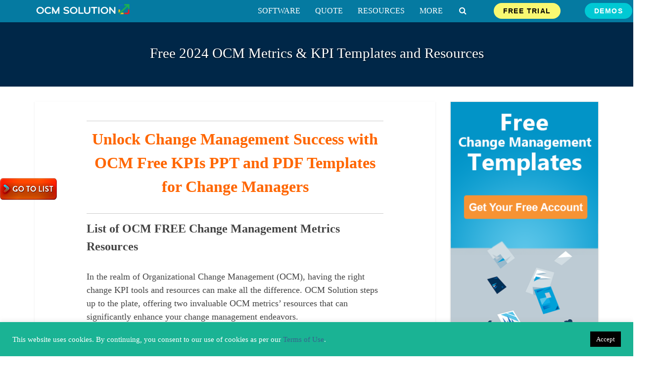

--- FILE ---
content_type: text/html
request_url: https://www.ocmsolution.com/free-ocm-metrics-templates/
body_size: 32487
content:
<!DOCTYPE html><html
lang=en-US class="no-js no-svg"><head><link
rel=dns-prefetch href=https://www.googletagmanager.com/ ><link
rel=dns-prefetch href=https://www.google-analytics.com><link
rel=dns-prefetch href=https://secure.gravatar.com><link
rel=dns-prefetch href=https://fonts.gstatic.com>
 <script async src="https://www.googletagmanager.com/gtag/js?id=G-HN83WX9H6F"></script> <script>window.dataLayer=window.dataLayer||[];function gtag(){dataLayer.push(arguments);}
gtag('js',new Date());gtag('config','G-HN83WX9H6F');</script> <script src=https://unpkg.com/default-passive-events></script> <meta
http-equiv="Content-Type" content="text/html; charset=UTF-8"><meta
name="viewport" content="user-scalable=yes, width=device-width, initial-scale=1.0, maximum-scale=1, minimum-scale=1"><link
rel=profile href=https://gmpg.org/xfn/11><title>Free 2024 OCM Metrics &#038; KPI Templates and Resources &#8211; OCM Solution</title><meta
name='robots' content='max-image-preview:large'><link
rel=dns-prefetch href=//www.ocmsolution.com><link
rel=dns-prefetch href=//www.google.com><link
rel=dns-prefetch href=//fonts.googleapis.com><link
rel=alternate type=application/rss+xml title="OCM Solution &raquo; Feed" href=https://www.ocmsolution.com/feed/ ><link
rel=alternate type=application/rss+xml title="OCM Solution &raquo; Comments Feed" href=https://www.ocmsolution.com/comments/feed/ ><style id=wp-img-auto-sizes-contain-inline-css>img:is([sizes=auto i],[sizes^="auto," i]){contain-intrinsic-size:3000px 1500px}</style><link
rel=stylesheet id=structured-content-frontend-css href=https://www.ocmsolution.com/wp-content/plugins/structured-content/dist/blocks.style.build.css type=text/css media=all><link
rel=preload href=https://www.ocmsolution.com/wp-content/plugins/woocommerce-direct-checkout-pro/assets/frontend/qlwcdc-pro.min.css as=style id=qlwcdc-pro media=all onload="this.onload=null;this.rel='stylesheet'"><noscript><link
rel=stylesheet id=qlwcdc-pro-css href=https://www.ocmsolution.com/wp-content/plugins/woocommerce-direct-checkout-pro/assets/frontend/qlwcdc-pro.min.css type=text/css media=all>
</noscript><style id=wp-emoji-styles-inline-css>img.wp-smiley,img.emoji{display:inline !important;border:none !important;box-shadow:none !important;height:1em !important;width:1em !important;margin:0
0.07em !important;vertical-align:-0.1em !important;background:none !important;padding:0
!important}</style><style id=wp-block-library-inline-css>/*<![CDATA[*/:root{--wp-block-synced-color:#7a00df;--wp-block-synced-color--rgb:122,0,223;--wp-bound-block-color:var(--wp-block-synced-color);--wp-editor-canvas-background:#ddd;--wp-admin-theme-color:#007cba;--wp-admin-theme-color--rgb:0,124,186;--wp-admin-theme-color-darker-10:#006ba1;--wp-admin-theme-color-darker-10--rgb:0,107,160.5;--wp-admin-theme-color-darker-20:#005a87;--wp-admin-theme-color-darker-20--rgb:0,90,135;--wp-admin-border-width-focus:2px}@media (min-resolution:192dpi){:root{--wp-admin-border-width-focus:1.5px}}.wp-element-button{cursor:pointer}:root .has-very-light-gray-background-color{background-color:#eee}:root .has-very-dark-gray-background-color{background-color:#313131}:root .has-very-light-gray-color{color:#eee}:root .has-very-dark-gray-color{color:#313131}:root .has-vivid-green-cyan-to-vivid-cyan-blue-gradient-background{background:linear-gradient(135deg,#00d084,#0693e3)}:root .has-purple-crush-gradient-background{background:linear-gradient(135deg,#34e2e4,#4721fb 50%,#ab1dfe)}:root .has-hazy-dawn-gradient-background{background:linear-gradient(135deg,#faaca8,#dad0ec)}:root .has-subdued-olive-gradient-background{background:linear-gradient(135deg,#fafae1,#67a671)}:root .has-atomic-cream-gradient-background{background:linear-gradient(135deg,#fdd79a,#004a59)}:root .has-nightshade-gradient-background{background:linear-gradient(135deg,#330968,#31cdcf)}:root .has-midnight-gradient-background{background:linear-gradient(135deg,#020381,#2874fc)}:root{--wp--preset--font-size--normal:16px;--wp--preset--font-size--huge:42px}.has-regular-font-size{font-size:1em}.has-larger-font-size{font-size:2.625em}.has-normal-font-size{font-size:var(--wp--preset--font-size--normal)}.has-huge-font-size{font-size:var(--wp--preset--font-size--huge)}.has-text-align-center{text-align:center}.has-text-align-left{text-align:left}.has-text-align-right{text-align:right}.has-fit-text{white-space:nowrap!important}#end-resizable-editor-section{display:none}.aligncenter{clear:both}.items-justified-left{justify-content:flex-start}.items-justified-center{justify-content:center}.items-justified-right{justify-content:flex-end}.items-justified-space-between{justify-content:space-between}.screen-reader-text{border:0;clip-path:inset(50%);height:1px;margin:-1px;overflow:hidden;padding:0;position:absolute;width:1px;word-wrap:normal!important}.screen-reader-text:focus{background-color:#ddd;clip-path:none;color:#444;display:block;font-size:1em;height:auto;left:5px;line-height:normal;padding:15px
23px 14px;text-decoration:none;top:5px;width:auto;z-index:100000}html :where(.has-border-color){border-style:solid}html :where([style*=border-top-color]){border-top-style:solid}html :where([style*=border-right-color]){border-right-style:solid}html :where([style*=border-bottom-color]){border-bottom-style:solid}html :where([style*=border-left-color]){border-left-style:solid}html :where([style*=border-width]){border-style:solid}html :where([style*=border-top-width]){border-top-style:solid}html :where([style*=border-right-width]){border-right-style:solid}html :where([style*=border-bottom-width]){border-bottom-style:solid}html :where([style*=border-left-width]){border-left-style:solid}html :where(img[class*=wp-image-]){height:auto;max-width:100%}:where(figure){margin:0
0 1em}html :where(.is-position-sticky){--wp-admin--admin-bar--position-offset:var(--wp-admin--admin-bar--height,0px)}@media screen and (max-width:600px){html:where(.is-position-sticky){--wp-admin--admin-bar--position-offset:0px}}/*]]>*/</style><link
rel=preload href=https://www.ocmsolution.com/wp-content/plugins/woocommerce/assets/client/blocks/wc-blocks.css as=style id=wc-blocks-style media=all onload="this.onload=null;this.rel='stylesheet'"><noscript><link
rel=stylesheet id=wc-blocks-style-css href=https://www.ocmsolution.com/wp-content/plugins/woocommerce/assets/client/blocks/wc-blocks.css type=text/css media=all>
</noscript><style id=global-styles-inline-css>/*<![CDATA[*/:root{--wp--preset--aspect-ratio--square:1;--wp--preset--aspect-ratio--4-3:4/3;--wp--preset--aspect-ratio--3-4:3/4;--wp--preset--aspect-ratio--3-2:3/2;--wp--preset--aspect-ratio--2-3:2/3;--wp--preset--aspect-ratio--16-9:16/9;--wp--preset--aspect-ratio--9-16:9/16;--wp--preset--color--black:#000;--wp--preset--color--cyan-bluish-gray:#abb8c3;--wp--preset--color--white:#fff;--wp--preset--color--pale-pink:#f78da7;--wp--preset--color--vivid-red:#cf2e2e;--wp--preset--color--luminous-vivid-orange:#ff6900;--wp--preset--color--luminous-vivid-amber:#fcb900;--wp--preset--color--light-green-cyan:#7bdcb5;--wp--preset--color--vivid-green-cyan:#00d084;--wp--preset--color--pale-cyan-blue:#8ed1fc;--wp--preset--color--vivid-cyan-blue:#0693e3;--wp--preset--color--vivid-purple:#9b51e0;--wp--preset--color--vce-acc:#38638d;--wp--preset--color--vce-meta:#9b9b9b;--wp--preset--color--vce-txt:#444;--wp--preset--color--vce-bg:#fff;--wp--preset--color--vce-cat-0:;--wp--preset--color--vce-cat-33:#f2781a;--wp--preset--gradient--vivid-cyan-blue-to-vivid-purple:linear-gradient(135deg,rgb(6,147,227) 0%,rgb(155,81,224) 100%);--wp--preset--gradient--light-green-cyan-to-vivid-green-cyan:linear-gradient(135deg,rgb(122,220,180) 0%,rgb(0,208,130) 100%);--wp--preset--gradient--luminous-vivid-amber-to-luminous-vivid-orange:linear-gradient(135deg,rgb(252,185,0) 0%,rgb(255,105,0) 100%);--wp--preset--gradient--luminous-vivid-orange-to-vivid-red:linear-gradient(135deg,rgb(255,105,0) 0%,rgb(207,46,46) 100%);--wp--preset--gradient--very-light-gray-to-cyan-bluish-gray:linear-gradient(135deg,rgb(238,238,238) 0%,rgb(169,184,195) 100%);--wp--preset--gradient--cool-to-warm-spectrum:linear-gradient(135deg,rgb(74,234,220) 0%,rgb(151,120,209) 20%,rgb(207,42,186) 40%,rgb(238,44,130) 60%,rgb(251,105,98) 80%,rgb(254,248,76) 100%);--wp--preset--gradient--blush-light-purple:linear-gradient(135deg,rgb(255,206,236) 0%,rgb(152,150,240) 100%);--wp--preset--gradient--blush-bordeaux:linear-gradient(135deg,rgb(254,205,165) 0%,rgb(254,45,45) 50%,rgb(107,0,62) 100%);--wp--preset--gradient--luminous-dusk:linear-gradient(135deg,rgb(255,203,112) 0%,rgb(199,81,192) 50%,rgb(65,88,208) 100%);--wp--preset--gradient--pale-ocean:linear-gradient(135deg,rgb(255,245,203) 0%,rgb(182,227,212) 50%,rgb(51,167,181) 100%);--wp--preset--gradient--electric-grass:linear-gradient(135deg,rgb(202,248,128) 0%,rgb(113,206,126) 100%);--wp--preset--gradient--midnight:linear-gradient(135deg,rgb(2,3,129) 0%,rgb(40,116,252) 100%);--wp--preset--font-size--small:13px;--wp--preset--font-size--medium:20px;--wp--preset--font-size--large:21px;--wp--preset--font-size--x-large:42px;--wp--preset--font-size--normal:16px;--wp--preset--font-size--huge:28px;--wp--preset--font-family--inter:"Inter", sans-serif;--wp--preset--font-family--cardo:Cardo;--wp--preset--spacing--20:0.44rem;--wp--preset--spacing--30:0.67rem;--wp--preset--spacing--40:1rem;--wp--preset--spacing--50:1.5rem;--wp--preset--spacing--60:2.25rem;--wp--preset--spacing--70:3.38rem;--wp--preset--spacing--80:5.06rem;--wp--preset--shadow--natural:6px 6px 9px rgba(0, 0, 0, 0.2);--wp--preset--shadow--deep:12px 12px 50px rgba(0, 0, 0, 0.4);--wp--preset--shadow--sharp:6px 6px 0px rgba(0, 0, 0, 0.2);--wp--preset--shadow--outlined:6px 6px 0px -3px rgb(255, 255, 255), 6px 6px rgb(0, 0, 0);--wp--preset--shadow--crisp:6px 6px 0px rgb(0, 0, 0)}:where(.is-layout-flex){gap:0.5em}:where(.is-layout-grid){gap:0.5em}body .is-layout-flex{display:flex}.is-layout-flex{flex-wrap:wrap;align-items:center}.is-layout-flex>:is(*,div){margin:0}body .is-layout-grid{display:grid}.is-layout-grid>:is(*,div){margin:0}:where(.wp-block-columns.is-layout-flex){gap:2em}:where(.wp-block-columns.is-layout-grid){gap:2em}:where(.wp-block-post-template.is-layout-flex){gap:1.25em}:where(.wp-block-post-template.is-layout-grid){gap:1.25em}.has-black-color{color:var(--wp--preset--color--black) !important}.has-cyan-bluish-gray-color{color:var(--wp--preset--color--cyan-bluish-gray) !important}.has-white-color{color:var(--wp--preset--color--white) !important}.has-pale-pink-color{color:var(--wp--preset--color--pale-pink) !important}.has-vivid-red-color{color:var(--wp--preset--color--vivid-red) !important}.has-luminous-vivid-orange-color{color:var(--wp--preset--color--luminous-vivid-orange) !important}.has-luminous-vivid-amber-color{color:var(--wp--preset--color--luminous-vivid-amber) !important}.has-light-green-cyan-color{color:var(--wp--preset--color--light-green-cyan) !important}.has-vivid-green-cyan-color{color:var(--wp--preset--color--vivid-green-cyan) !important}.has-pale-cyan-blue-color{color:var(--wp--preset--color--pale-cyan-blue) !important}.has-vivid-cyan-blue-color{color:var(--wp--preset--color--vivid-cyan-blue) !important}.has-vivid-purple-color{color:var(--wp--preset--color--vivid-purple) !important}.has-black-background-color{background-color:var(--wp--preset--color--black) !important}.has-cyan-bluish-gray-background-color{background-color:var(--wp--preset--color--cyan-bluish-gray) !important}.has-white-background-color{background-color:var(--wp--preset--color--white) !important}.has-pale-pink-background-color{background-color:var(--wp--preset--color--pale-pink) !important}.has-vivid-red-background-color{background-color:var(--wp--preset--color--vivid-red) !important}.has-luminous-vivid-orange-background-color{background-color:var(--wp--preset--color--luminous-vivid-orange) !important}.has-luminous-vivid-amber-background-color{background-color:var(--wp--preset--color--luminous-vivid-amber) !important}.has-light-green-cyan-background-color{background-color:var(--wp--preset--color--light-green-cyan) !important}.has-vivid-green-cyan-background-color{background-color:var(--wp--preset--color--vivid-green-cyan) !important}.has-pale-cyan-blue-background-color{background-color:var(--wp--preset--color--pale-cyan-blue) !important}.has-vivid-cyan-blue-background-color{background-color:var(--wp--preset--color--vivid-cyan-blue) !important}.has-vivid-purple-background-color{background-color:var(--wp--preset--color--vivid-purple) !important}.has-black-border-color{border-color:var(--wp--preset--color--black) !important}.has-cyan-bluish-gray-border-color{border-color:var(--wp--preset--color--cyan-bluish-gray) !important}.has-white-border-color{border-color:var(--wp--preset--color--white) !important}.has-pale-pink-border-color{border-color:var(--wp--preset--color--pale-pink) !important}.has-vivid-red-border-color{border-color:var(--wp--preset--color--vivid-red) !important}.has-luminous-vivid-orange-border-color{border-color:var(--wp--preset--color--luminous-vivid-orange) !important}.has-luminous-vivid-amber-border-color{border-color:var(--wp--preset--color--luminous-vivid-amber) !important}.has-light-green-cyan-border-color{border-color:var(--wp--preset--color--light-green-cyan) !important}.has-vivid-green-cyan-border-color{border-color:var(--wp--preset--color--vivid-green-cyan) !important}.has-pale-cyan-blue-border-color{border-color:var(--wp--preset--color--pale-cyan-blue) !important}.has-vivid-cyan-blue-border-color{border-color:var(--wp--preset--color--vivid-cyan-blue) !important}.has-vivid-purple-border-color{border-color:var(--wp--preset--color--vivid-purple) !important}.has-vivid-cyan-blue-to-vivid-purple-gradient-background{background:var(--wp--preset--gradient--vivid-cyan-blue-to-vivid-purple) !important}.has-light-green-cyan-to-vivid-green-cyan-gradient-background{background:var(--wp--preset--gradient--light-green-cyan-to-vivid-green-cyan) !important}.has-luminous-vivid-amber-to-luminous-vivid-orange-gradient-background{background:var(--wp--preset--gradient--luminous-vivid-amber-to-luminous-vivid-orange) !important}.has-luminous-vivid-orange-to-vivid-red-gradient-background{background:var(--wp--preset--gradient--luminous-vivid-orange-to-vivid-red) !important}.has-very-light-gray-to-cyan-bluish-gray-gradient-background{background:var(--wp--preset--gradient--very-light-gray-to-cyan-bluish-gray) !important}.has-cool-to-warm-spectrum-gradient-background{background:var(--wp--preset--gradient--cool-to-warm-spectrum) !important}.has-blush-light-purple-gradient-background{background:var(--wp--preset--gradient--blush-light-purple) !important}.has-blush-bordeaux-gradient-background{background:var(--wp--preset--gradient--blush-bordeaux) !important}.has-luminous-dusk-gradient-background{background:var(--wp--preset--gradient--luminous-dusk) !important}.has-pale-ocean-gradient-background{background:var(--wp--preset--gradient--pale-ocean) !important}.has-electric-grass-gradient-background{background:var(--wp--preset--gradient--electric-grass) !important}.has-midnight-gradient-background{background:var(--wp--preset--gradient--midnight) !important}.has-small-font-size{font-size:var(--wp--preset--font-size--small) !important}.has-medium-font-size{font-size:var(--wp--preset--font-size--medium) !important}.has-large-font-size{font-size:var(--wp--preset--font-size--large) !important}.has-x-large-font-size{font-size:var(--wp--preset--font-size--x-large) !important}/*]]>*/</style><style id=classic-theme-styles-inline-css>/*! This file is auto-generated */
.wp-block-button__link{color:#fff;background-color:#32373c;border-radius:9999px;box-shadow:none;text-decoration:none;padding:calc(.667em + 2px) calc(1.333em + 2px);font-size:1.125em}.wp-block-file__button{background:#32373c;color:#fff;text-decoration:none}</style><link
rel=stylesheet id=cookie-law-info-css href=https://www.ocmsolution.com/wp-content/plugins/cookie-law-info/legacy/public/css/cookie-law-info-public.css type=text/css media=all><link
rel=stylesheet id=cookie-law-info-gdpr-css href=https://www.ocmsolution.com/wp-content/plugins/cookie-law-info/legacy/public/css/cookie-law-info-gdpr.css type=text/css media=all><link
rel=stylesheet id=collapscore-css-css href=https://www.ocmsolution.com/wp-content/plugins/jquery-collapse-o-matic/css/core_style.css type=text/css media=all><link
rel=stylesheet id=collapseomatic-css-css href=https://www.ocmsolution.com/wp-content/plugins/jquery-collapse-o-matic/css/light_style.css type=text/css media=all><link
rel=preload href=https://www.ocmsolution.com/wp-content/plugins/meks-flexible-shortcodes/css/simple-line/simple-line-icons.css as=style id=mks_shortcodes_simple_line_icons media=screen onload="this.onload=null;this.rel='stylesheet'"><noscript><link
rel=stylesheet id=mks_shortcodes_simple_line_icons-css href=https://www.ocmsolution.com/wp-content/plugins/meks-flexible-shortcodes/css/simple-line/simple-line-icons.css type=text/css media=screen>
</noscript><link
rel=stylesheet id=mks_shortcodes_css-css href=https://www.ocmsolution.com/wp-content/plugins/meks-flexible-shortcodes/css/style.css type=text/css media=screen><link
rel=stylesheet id=uaf_client_css-css href=https://www.ocmsolution.com/wp-content/uploads/useanyfont/uaf.css type=text/css media=all><link
rel=preload href=https://www.ocmsolution.com/wp-content/plugins/woocommerce/assets/css/woocommerce-layout.css as=style id=woocommerce-layout media=all onload="this.onload=null;this.rel='stylesheet'"><noscript><link
rel=stylesheet id=woocommerce-layout-css href=https://www.ocmsolution.com/wp-content/plugins/woocommerce/assets/css/woocommerce-layout.css type=text/css media=all>
</noscript><link
rel=preload href=https://www.ocmsolution.com/wp-content/plugins/woocommerce/assets/css/woocommerce-smallscreen.css as=style id=woocommerce-smallscreen media="only screen and (max-width: 768px)" onload="this.onload=null;this.rel='stylesheet'"><noscript><link
rel=stylesheet id=woocommerce-smallscreen-css href=https://www.ocmsolution.com/wp-content/plugins/woocommerce/assets/css/woocommerce-smallscreen.css type=text/css media='only screen and (max-width: 768px)'>
</noscript><link
rel=preload href=https://www.ocmsolution.com/wp-content/plugins/woocommerce/assets/css/woocommerce.css as=style id=woocommerce-general media=all onload="this.onload=null;this.rel='stylesheet'"><noscript><link
rel=stylesheet id=woocommerce-general-css href=https://www.ocmsolution.com/wp-content/plugins/woocommerce/assets/css/woocommerce.css type=text/css media=all>
</noscript><style id=woocommerce-inline-inline-css>.woocommerce form .form-row
.required{visibility:visible}</style><link
rel=preload href=https://www.ocmsolution.com/wp-content/plugins/woocommerce/assets/css/brands.css as=style id=brands-styles media=all onload="this.onload=null;this.rel='stylesheet'"><noscript><link
rel=stylesheet id=brands-styles-css href=https://www.ocmsolution.com/wp-content/plugins/woocommerce/assets/css/brands.css type=text/css media=all>
</noscript><link
rel=stylesheet id=vce-fonts-css href='https://fonts.googleapis.com/css2?family=Open%20Sans:wght@400&#038;family=Roboto%20Slab:wght@400&#038;family=:wght@400&#038;display=swap' type=text/css media=all><link
rel=stylesheet id=vce-style-css href=https://www.ocmsolution.com/wp-content/themes/voice/assets/css/min.css type=text/css media=all><style id=vce-style-inline-css>body,button,input,select,textarea{font-size:1.6rem}.vce-single .entry-headline
p{font-size:2.2rem}.main-navigation
a{font-size:1.6rem}.sidebar .widget-title{font-size:1.8rem}.sidebar .widget, .vce-lay-c .entry-content, .vce-lay-h .entry-content{font-size:1.4rem}.vce-featured-link-article{font-size:5.2rem}.vce-featured-grid-big.vce-featured-grid .vce-featured-link-article{font-size:3.4rem}.vce-featured-grid .vce-featured-link-article{font-size:2.2rem}h1{font-size:4.5rem}h2{font-size:3.0rem}h3{font-size:2.5rem}h4{font-size:1.8rem}h5{font-size:1.5rem}h6{font-size:1.2rem}.comment-reply-title,.main-box-title{font-size:2.2rem}h1.entry-title{font-size:4.5rem}.vce-lay-a .entry-title
a{font-size:3.4rem}.vce-lay-b .entry-title{font-size:2.4rem}.vce-lay-c .entry-title, .vce-sid-none .vce-lay-c .entry-title{font-size:2.2rem}.vce-lay-d .entry-title{font-size:1.5rem}.vce-lay-e .entry-title{font-size:1.4rem}.vce-lay-f .entry-title{font-size:1.4rem}.vce-lay-g .entry-title a, .vce-lay-g .entry-title a:hover{font-size:3.0rem}.vce-lay-h .entry-title{font-size:2.4rem}.entry-meta div,.entry-meta div a,.vce-lay-g .meta-item,.vce-lay-c .meta-item{font-size:1.4rem}.vce-lay-d .meta-category a,.vce-lay-d .entry-meta div,.vce-lay-d .entry-meta div a,.vce-lay-e .entry-meta div,.vce-lay-e .entry-meta div a,.vce-lay-e .fn,.vce-lay-e .meta-item{font-size:1.3rem}body{background-color:#fff}body,.mks_author_widget h3,.site-description,.meta-category a,textarea{font-family:'Open Sans';font-weight:400}h1,h2,h3,h4,h5,h6,blockquote,.vce-post-link,.site-title,.site-title a,.main-box-title,.comment-reply-title,.entry-title a,.vce-single .entry-headline p,.vce-prev-next-link,.author-title,.mks_pullquote,.widget_rss ul li .rsswidget,#bbpress-forums .bbp-forum-title,#bbpress-forums .bbp-topic-permalink{font-family:'Roboto Slab';font-weight:400}.main-navigation a,.sidr
a{font-family:'';font-weight:400}.vce-single .entry-content,.vce-single .entry-headline,.vce-single .entry-footer,.vce-share-bar{width:600px}.vce-lay-a .lay-a-content{width:600px;max-width:600px}.vce-page .entry-content,.vce-page .entry-title-page{width:700px}.vce-sid-none .vce-single .entry-content,.vce-sid-none .vce-single .entry-headline,.vce-sid-none .vce-single .entry-footer{width:600px}.vce-sid-none .vce-page .entry-content,.vce-sid-none .vce-page .entry-title-page,.error404 .entry-content{width:600px;max-width:600px}body,button,input,select,textarea{color:#444}h1,h2,h3,h4,h5,h6,.entry-title a,.prev-next-nav a,#bbpress-forums .bbp-forum-title, #bbpress-forums .bbp-topic-permalink,.woocommerce ul.products li.product .price
.amount{color:#232323}a,.entry-title a:hover,.vce-prev-next-link:hover,.vce-author-links a:hover,.required,.error404 h4,.prev-next-nav a:hover,#bbpress-forums .bbp-forum-title:hover, #bbpress-forums .bbp-topic-permalink:hover,.woocommerce ul.products li.product h3:hover,.woocommerce ul.products li.product h3:hover mark,.main-box-title a:hover{color:#38638d}.vce-square,.vce-main-content .mejs-controls .mejs-time-rail .mejs-time-current,button,input[type="button"],input[type="reset"],input[type="submit"],.vce-button,.pagination-wapper a,#vce-pagination .next.page-numbers,#vce-pagination .prev.page-numbers,#vce-pagination .page-numbers,#vce-pagination .page-numbers.current,.vce-link-pages a,#vce-pagination a,.vce-load-more a,.vce-slider-pagination .owl-nav > div,.vce-mega-menu-posts-wrap .owl-nav > div,.comment-reply-link:hover,.vce-featured-section a,.vce-lay-g .vce-featured-info .meta-category a,.vce-404-menu a,.vce-post.sticky .meta-image:before,#vce-pagination .page-numbers:hover,#bbpress-forums .bbp-pagination .current,#bbpress-forums .bbp-pagination a:hover,.woocommerce #respond input#submit,.woocommerce a.button,.woocommerce button.button,.woocommerce input.button,.woocommerce ul.products li.product .added_to_cart,.woocommerce #respond input#submit:hover,.woocommerce a.button:hover,.woocommerce button.button:hover,.woocommerce input.button:hover,.woocommerce ul.products li.product .added_to_cart:hover,.woocommerce #respond input#submit.alt,.woocommerce a.button.alt,.woocommerce button.button.alt,.woocommerce input.button.alt,.woocommerce #respond input#submit.alt:hover, .woocommerce a.button.alt:hover, .woocommerce button.button.alt:hover, .woocommerce input.button.alt:hover,.woocommerce span.onsale,.woocommerce .widget_price_filter .ui-slider .ui-slider-range,.woocommerce .widget_price_filter .ui-slider .ui-slider-handle,.comments-holder .navigation .page-numbers.current,.vce-lay-a .vce-read-more:hover,.vce-lay-c .vce-read-more:hover,body div.wpforms-container-full .wpforms-form input[type=submit], body div.wpforms-container-full .wpforms-form button[type=submit], body div.wpforms-container-full .wpforms-form .wpforms-page-button,body div.wpforms-container-full .wpforms-form input[type=submit]:hover, body div.wpforms-container-full .wpforms-form button[type=submit]:hover, body div.wpforms-container-full .wpforms-form .wpforms-page-button:hover,.wp-block-search__button{background-color:#38638d}#vce-pagination .page-numbers,.comments-holder .navigation .page-numbers{background:transparent;color:#38638d;border:1px
solid #38638d}.comments-holder .navigation .page-numbers:hover{background:#38638d;border:1px
solid #38638d}.bbp-pagination-links
a{background:transparent;color:#38638d;border:1px
solid #38638d !important}#vce-pagination .page-numbers.current,.bbp-pagination-links span.current,.comments-holder .navigation .page-numbers.current{border:1px
solid #38638d}.widget_categories .cat-item:before,.widget_categories .cat-item
.count{background:#38638d}.comment-reply-link,.vce-lay-a .vce-read-more,.vce-lay-c .vce-read-more{border:1px
solid #38638d}.entry-meta div,.entry-meta-count,.entry-meta div a,.comment-metadata a,.meta-category span,.meta-author-wrapped,.wp-caption .wp-caption-text,.widget_rss .rss-date,.sidebar cite,.site-footer cite,.sidebar .vce-post-list .entry-meta div,.sidebar .vce-post-list .entry-meta div a,.sidebar .vce-post-list .fn,.sidebar .vce-post-list .fn a,.site-footer .vce-post-list .entry-meta div,.site-footer .vce-post-list .entry-meta div a,.site-footer .vce-post-list .fn,.site-footer .vce-post-list .fn a,#bbpress-forums .bbp-topic-started-by,#bbpress-forums .bbp-topic-started-in,#bbpress-forums .bbp-forum-info .bbp-forum-content,#bbpress-forums p.bbp-topic-meta,span.bbp-admin-links a,.bbp-reply-post-date,#bbpress-forums li.bbp-header,#bbpress-forums li.bbp-footer,.woocommerce .woocommerce-result-count,.woocommerce
.product_meta{color:#9b9b9b}.main-box-title,.comment-reply-title,.main-box-head{background:#fff;color:#232323}.main-box-title
a{color:#232323}.sidebar .widget .widget-title
a{color:#232323}.main-box,.comment-respond,.prev-next-nav{background:#fff}.vce-post,ul.comment-list > li.comment,.main-box-single,.ie8 .vce-single,#disqus_thread,.vce-author-card,.vce-author-card .vce-content-outside,.mks-bredcrumbs-container,ul.comment-list>li.pingback{background:#fff}.mks_tabs.horizontal
.mks_tab_nav_item.active{border-bottom:1px solid #fff}.mks_tabs.horizontal .mks_tab_item,.mks_tabs.vertical .mks_tab_nav_item.active,.mks_tabs.horizontal
.mks_tab_nav_item.active{background:#fff}.mks_tabs.vertical
.mks_tab_nav_item.active{border-right:1px solid #fff}#vce-pagination,.vce-slider-pagination .owl-controls,.vce-content-outside,.comments-holder
.navigation{background:#fff}.sidebar .widget-title{background:#fff;color:#232323}.sidebar
.widget{background:#f9f9f9}.sidebar .widget,.sidebar .widget li a,.sidebar .mks_author_widget h3 a,.sidebar .mks_author_widget h3,.sidebar .vce-search-form .vce-search-input,.sidebar .vce-search-form .vce-search-input:focus{color:#444}.sidebar .widget li a:hover,.sidebar .widget a,.widget_nav_menu li.menu-item-has-children:hover:after,.widget_pages li.page_item_has_children:hover:after{color:#38638d}.sidebar .tagcloud
a{border:1px
solid #38638d}.sidebar .mks_author_link,.sidebar .tagcloud a:hover,.sidebar .mks_themeforest_widget .more,.sidebar button,.sidebar input[type="button"],.sidebar input[type="reset"],.sidebar input[type="submit"],.sidebar .vce-button,.sidebar .bbp_widget_login
.button{background-color:#38638d}.sidebar .mks_author_widget .mks_autor_link_wrap,.sidebar .mks_themeforest_widget .mks_read_more,.widget .meks-instagram-follow-link{background:#f3f3f3}.sidebar #wp-calendar caption,.sidebar .recentcomments,.sidebar .post-date,.sidebar #wp-calendar
tbody{color:rgba(68,68,68,0.7)}.site-footer{background:#25415c}.site-footer .widget-title{color:#fff}.site-footer,.site-footer .widget,.site-footer .widget li a,.site-footer .mks_author_widget h3 a,.site-footer .mks_author_widget h3,.site-footer .vce-search-form .vce-search-input,.site-footer .vce-search-form .vce-search-input:focus{color:#f9f9f9}.site-footer .widget li a:hover,.site-footer .widget a,.site-info
a{color:#cf4d35}.site-footer .tagcloud
a{border:1px
solid #cf4d35}.site-footer .mks_author_link,.site-footer .mks_themeforest_widget .more,.site-footer button,.site-footer input[type="button"],.site-footer input[type="reset"],.site-footer input[type="submit"],.site-footer .vce-button,.site-footer .tagcloud a:hover{background-color:#cf4d35}.site-footer #wp-calendar caption,.site-footer .recentcomments,.site-footer .post-date,.site-footer #wp-calendar tbody,.site-footer .site-info{color:rgba(249,249,249,0.7)}.top-header,.top-nav-menu li .sub-menu{background:#3a3a3a}.top-header,.top-header
a{color:#fff}.top-header .vce-search-form .vce-search-input,.top-header .vce-search-input:focus,.top-header .vce-search-submit{color:#fff}.top-header .vce-search-form .vce-search-input::-webkit-input-placeholder{color:#fff}.top-header .vce-search-form .vce-search-input:-moz-placeholder{color:#fff}.top-header .vce-search-form .vce-search-input::-moz-placeholder{color:#fff}.top-header .vce-search-form .vce-search-input:-ms-input-placeholder{color:#fff}.header-1-wrapper{height:45px;padding-top:0px}.header-2-wrapper,.header-3-wrapper{height:45px}.header-2-wrapper .site-branding,.header-3-wrapper .site-branding{top:0px;left:0px}.site-title a, .site-title a:hover{color:#232323}.site-description{color:#aaa}.main-header{background-color:#057aa1}.header-bottom-wrapper{background:#057aa1}.vce-header-ads{margin:22px
0}.header-3-wrapper .nav-menu>li>a{padding:12px
15px}.header-sticky,.sidr{background:rgba(5,122,161,0.95)}.ie8 .header-sticky{background:#057aa1}.main-navigation a,.nav-menu .vce-mega-menu > .sub-menu > li > a,.sidr li a,.vce-menu-parent{color:#fff}.nav-menu > li:hover > a,.nav-menu > .current_page_item > a,.nav-menu > .current-menu-item > a,.nav-menu > .current-menu-ancestor > a,.main-navigation a.vce-item-selected,.main-navigation ul ul li:hover > a,.nav-menu ul .current-menu-item a,.nav-menu ul .current_page_item a,.vce-menu-parent:hover,.sidr li a:hover,.sidr li.sidr-class-current_page_item > a,.main-navigation li.current-menu-item.fa:before,.vce-responsive-nav{color:#fff}#sidr-id-vce_main_navigation_menu .soc-nav-menu li a:hover{color:#fff}.nav-menu > li:hover > a,.nav-menu > .current_page_item > a,.nav-menu > .current-menu-item > a,.nav-menu > .current-menu-ancestor > a,.main-navigation a.vce-item-selected,.main-navigation ul ul,.header-sticky .nav-menu > .current_page_item:hover > a,.header-sticky .nav-menu > .current-menu-item:hover > a,.header-sticky .nav-menu > .current-menu-ancestor:hover > a,.header-sticky .main-navigation a.vce-item-selected:hover{background-color:#24405b}.search-header-wrap
ul{border-top:2px solid #fff}.vce-cart-icon a.vce-custom-cart span,.sidr-class-vce-custom-cart .sidr-class-vce-cart-count{background:#fff;font-family:'Open Sans'}.vce-border-top .main-box-title{border-top:2px solid #38638d}.tagcloud a:hover,.sidebar .widget .mks_author_link,.sidebar .widget.mks_themeforest_widget .more,.site-footer .widget .mks_author_link,.site-footer .widget.mks_themeforest_widget .more,.vce-lay-g .entry-meta div,.vce-lay-g .fn,.vce-lay-g .fn
a{color:#FFF}.vce-featured-header .vce-featured-header-background{opacity:0.5}.vce-featured-grid .vce-featured-header-background,.vce-post-big .vce-post-img:after,.vce-post-slider .vce-post-img:after{opacity:0.5}.vce-featured-grid .owl-item:hover .vce-grid-text .vce-featured-header-background,.vce-post-big li:hover .vce-post-img:after,.vce-post-slider li:hover .vce-post-img:after{opacity:0.8}.vce-featured-grid.vce-featured-grid-big .vce-featured-header-background,.vce-post-big .vce-post-img:after,.vce-post-slider .vce-post-img:after{opacity:0.5}.vce-featured-grid.vce-featured-grid-big .owl-item:hover .vce-grid-text .vce-featured-header-background,.vce-post-big li:hover .vce-post-img:after,.vce-post-slider li:hover .vce-post-img:after{opacity:0.8}#back-top{background:#323232}.sidr input[type=text]{background:rgba(255,255,255,0.1);color:rgba(255,255,255,0.5)}.is-style-solid-color{background-color:#38638d;color:#fff}.wp-block-image
figcaption{color:#9b9b9b}.wp-block-cover .wp-block-cover-image-text, .wp-block-cover .wp-block-cover-text, .wp-block-cover h2, .wp-block-cover-image .wp-block-cover-image-text, .wp-block-cover-image .wp-block-cover-text, .wp-block-cover-image h2,p.has-drop-cap:not(:focus)::first-letter,p.wp-block-subhead{font-family:'Roboto Slab';font-weight:400}.wp-block-cover .wp-block-cover-image-text, .wp-block-cover .wp-block-cover-text, .wp-block-cover h2, .wp-block-cover-image .wp-block-cover-image-text, .wp-block-cover-image .wp-block-cover-text, .wp-block-cover-image
h2{font-size:1.8rem}p.wp-block-subhead{font-size:2.2rem}.wp-block-button__link{background:#38638d}.wp-block-search .wp-block-search__button{color:#fff}.meta-image:hover a img,.vce-lay-h .img-wrap:hover .meta-image > img,.img-wrp:hover img,.vce-gallery-big:hover img,.vce-gallery .gallery-item:hover img,.wp-block-gallery .blocks-gallery-item:hover img,.vce_posts_widget .vce-post-big li:hover img,.vce-featured-grid .owl-item:hover img,.vce-post-img:hover img,.mega-menu-img:hover
img{-webkit-transform:scale(1.1);-moz-transform:scale(1.1);-o-transform:scale(1.1);-ms-transform:scale(1.1);transform:scale(1.1)}.has-small-font-size{font-size:1.2rem}.has-large-font-size{font-size:1.9rem}.has-huge-font-size{font-size:2.3rem}@media(min-width: 671px){.has-small-font-size{font-size:1.3rem}.has-normal-font-size{font-size:1.6rem}.has-large-font-size{font-size:2.1rem}.has-huge-font-size{font-size:2.8rem}}.has-vce-acc-background-color{background-color:#38638d}.has-vce-acc-color{color:#38638d}.has-vce-meta-background-color{background-color:#9b9b9b}.has-vce-meta-color{color:#9b9b9b}.has-vce-txt-background-color{background-color:#444}.has-vce-txt-color{color:#444}.has-vce-bg-background-color{background-color:#fff}.has-vce-bg-color{color:#fff}.has-vce-cat-0-background-color{background-color: }.has-vce-cat-0-color{color: }.has-vce-cat-33-background-color{background-color:#f2781a}.has-vce-cat-33-color{color:#f2781a}a.category-33, .sidebar .widget .vce-post-list a.category-33{color:#f2781a}body.category-33 .main-box-title,.main-box-title.cat-33{border-top:2px solid #f2781a}.widget_categories li.cat-item-33
.count{background:#f2781a}.widget_categories li.cat-item-33:before{background:#f2781a}.vce-featured-section .category-33, .vce-post-big .meta-category a.category-33, .vce-post-slider .meta-category a.category-33{background-color:#f2781a}.vce-lay-g .vce-featured-info .meta-category a.category-33{background-color:#f2781a}.vce-lay-h header .meta-category a.category-33{background-color:#f2781a}</style><link
rel=preload href=https://www.ocmsolution.com/wp-content/themes/voice/assets/css/vce-woocommerce.css as=style id=vce-woocommerce media=all onload="this.onload=null;this.rel='stylesheet'"><noscript><link
rel=stylesheet id=vce-woocommerce-css href=https://www.ocmsolution.com/wp-content/themes/voice/assets/css/vce-woocommerce.css type=text/css media=all>
</noscript><link
rel=stylesheet id=vce_child_load_scripts-css href=https://www.ocmsolution.com/wp-content/themes/voice-child/style.css type=text/css media=screen><link
rel=stylesheet id=meks-ads-widget-css href=https://www.ocmsolution.com/wp-content/plugins/meks-easy-ads-widget/css/style.css type=text/css media=all> <script type=text/template id=tmpl-variation-template>
	<div class=woocommerce-variation-description>{{{ data.variation.variation_description }}}</div>
	<div class=woocommerce-variation-price>{{{ data.variation.price_html }}}</div>
	<div class=woocommerce-variation-availability>{{{ data.variation.availability_html }}}</div>
</script> <script type=text/template id=tmpl-unavailable-variation-template>
	<p role=alert>Sorry, this product is unavailable. Please choose a different combination.</p>
</script> <script src="https://www.ocmsolution.com/wp-includes/js/jquery/jquery.min.js?ver=3.7.1" id=jquery-core-js></script> <script src="https://www.ocmsolution.com/wp-includes/js/jquery/jquery-migrate.min.js?ver=3.4.1" id=jquery-migrate-js></script> <script src="https://www.ocmsolution.com/wp-includes/js/underscore.min.js?ver=1.13.7" id=underscore-js></script> <script id=wp-util-js-extra>var _wpUtilSettings={"ajax":{"url":"/wp-admin/admin-ajax.php"}};</script> <script src="https://www.ocmsolution.com/wp-includes/js/wp-util.min.js?ver=b4f1bd038f19d8ec2b88050d555032ed" id=wp-util-js></script> <script src="https://www.ocmsolution.com/wp-content/plugins/woocommerce/assets/js/jquery-blockui/jquery.blockUI.min.js?ver=2.7.0-wc.9.7.1" id=jquery-blockui-js data-wp-strategy=defer></script> <script id=wc-add-to-cart-variation-js-extra>var wc_add_to_cart_variation_params={"wc_ajax_url":"/?wc-ajax=%%endpoint%%","i18n_no_matching_variations_text":"Sorry, no products matched your selection. Please choose a different combination.","i18n_make_a_selection_text":"Please select some product options before adding this product to your cart.","i18n_unavailable_text":"Sorry, this product is unavailable. Please choose a different combination.","i18n_reset_alert_text":"Your selection has been reset. Please select some product options before adding this product to your cart."};</script> <script src="https://www.ocmsolution.com/wp-content/plugins/woocommerce/assets/js/frontend/add-to-cart-variation.min.js?ver=9.7.1" id=wc-add-to-cart-variation-js data-wp-strategy=defer></script> <script id=qlwcdc-pro-js-extra>var qlwcdc={"nonce":"92796906db","delay":"200","timeout":null};</script> <script src="https://www.ocmsolution.com/wp-content/plugins/woocommerce-direct-checkout-pro/assets/frontend/qlwcdc-pro.min.js?ver=3.1.1" id=qlwcdc-pro-js></script> <script id=cookie-law-info-js-extra>var Cli_Data={"nn_cookie_ids":[],"cookielist":[],"non_necessary_cookies":[],"ccpaEnabled":"1","ccpaRegionBased":"","ccpaBarEnabled":"","strictlyEnabled":["necessary","obligatoire"],"ccpaType":"ccpa_gdpr","js_blocking":"1","custom_integration":"","triggerDomRefresh":"","secure_cookies":""};var cli_cookiebar_settings={"animate_speed_hide":"500","animate_speed_show":"500","background":"#1ab394","border":"#b1a6a6c2","border_on":"","button_1_button_colour":"#020000","button_1_button_hover":"#020000","button_1_link_colour":"#fff","button_1_as_button":"1","button_1_new_win":"","button_2_button_colour":"#333","button_2_button_hover":"#292929","button_2_link_colour":"#444","button_2_as_button":"","button_2_hidebar":"","button_3_button_colour":"#dedfe0","button_3_button_hover":"#b2b2b3","button_3_link_colour":"#333333","button_3_as_button":"1","button_3_new_win":"","button_4_button_colour":"#dedfe0","button_4_button_hover":"#b2b2b3","button_4_link_colour":"#333333","button_4_as_button":"1","button_7_button_colour":"#020000","button_7_button_hover":"#020000","button_7_link_colour":"#fff","button_7_as_button":"1","button_7_new_win":"","font_family":"inherit","header_fix":"","notify_animate_hide":"1","notify_animate_show":"","notify_div_id":"#cookie-law-info-bar","notify_position_horizontal":"right","notify_position_vertical":"bottom","scroll_close":"","scroll_close_reload":"","accept_close_reload":"","reject_close_reload":"","showagain_tab":"","showagain_background":"#fff","showagain_border":"#000","showagain_div_id":"#cookie-law-info-again","showagain_x_position":"100px","text":"#ffffff","show_once_yn":"","show_once":"10000","logging_on":"","as_popup":"","popup_overlay":"1","bar_heading_text":"","cookie_bar_as":"banner","popup_showagain_position":"bottom-right","widget_position":"left"};var log_object={"ajax_url":"https://www.ocmsolution.com/wp-admin/admin-ajax.php"};</script> <script src="https://www.ocmsolution.com/wp-content/plugins/cookie-law-info/legacy/public/js/cookie-law-info-public.js?ver=3.2.8" id=cookie-law-info-js></script> <script id=cookie-law-info-ccpa-js-extra>var ccpa_data={"opt_out_prompt":"Do you really wish to opt out?","opt_out_confirm":"Confirm","opt_out_cancel":"Cancel"};</script> <script src="https://www.ocmsolution.com/wp-content/plugins/cookie-law-info/legacy/admin/modules/ccpa/assets/js/cookie-law-info-ccpa.js?ver=3.2.8" id=cookie-law-info-ccpa-js></script> <script src="https://www.ocmsolution.com/wp-content/plugins/woocommerce/assets/js/js-cookie/js.cookie.min.js?ver=2.1.4-wc.9.7.1" id=js-cookie-js defer=defer data-wp-strategy=defer></script> <script id=woocommerce-js-extra>var woocommerce_params={"ajax_url":"/wp-admin/admin-ajax.php","wc_ajax_url":"/?wc-ajax=%%endpoint%%","i18n_password_show":"Show password","i18n_password_hide":"Hide password"};</script> <script src="https://www.ocmsolution.com/wp-content/plugins/woocommerce/assets/js/frontend/woocommerce.min.js?ver=9.7.1" id=woocommerce-js defer=defer data-wp-strategy=defer></script> <link
rel=https://api.w.org/ href=https://www.ocmsolution.com/wp-json/ ><link
rel=alternate title=JSON type=application/json href=https://www.ocmsolution.com/wp-json/wp/v2/posts/125069><link
rel=EditURI type=application/rsd+xml title=RSD href=https://www.ocmsolution.com/xmlrpc.php?rsd><link
rel=canonical href=https://www.ocmsolution.com/free-ocm-metrics-templates/ ><link
rel=shortlink href='https://www.ocmsolution.com/?p=125069'><meta
name="generator" content="Redux 4.5.6"><script>var ajaxurl="https://www.ocmsolution.com/wp-admin/admin-ajax.php";</script><script>/*<![CDATA[*/function external_links_in_new_windows_loop(){if(!document.links){document.links=document.getElementsByTagName('a');}
var change_link=false;var force='';var ignore='';for(var t=0;t<document.links.length;t++){var all_links=document.links[t];change_link=false;if(document.links[t].hasAttribute('onClick')==false){if(all_links.href.search(/^http/)!=-1&&all_links.href.search('www.ocmsolution.com')==-1&&all_links.href.search(/^#/)==-1){change_link=true;}
if(force!=''&&all_links.href.search(force)!=-1){change_link=true;}
if(ignore!=''&&all_links.href.search(ignore)!=-1){change_link=false;}
if(change_link==true){document.links[t].setAttribute('onClick','javascript:window.open(\''+all_links.href.replace(/'/g,'')+'\', \'_blank\', \'noopener\'); return false;');document.links[t].removeAttribute('target');}}}}
function external_links_in_new_windows_load(func)
{var oldonload=window.onload;if(typeof window.onload!='function'){window.onload=func;}else{window.onload=function(){oldonload();func();}}}
external_links_in_new_windows_load(external_links_in_new_windows_loop);/*]]>*/</script> <script>function addLink(){var selection=window.getSelection();var htmlDiv=document.createElement("div");for(var i=0;i<selection.rangeCount;++i){htmlDiv.appendChild(selection.getRangeAt(i).cloneContents());}
var selectionHTML=htmlDiv.innerHTML;var pagelink="<br/><br/>Read more at OCM Solution: <a href='https://www.ocmsolution.com"+document.location.pathname+"'>https://www.ocmsolution.com"+document.location.pathname+"</a>";var copytext=selectionHTML+pagelink;var newdiv=document.createElement('div');newdiv.style.position='absolute';newdiv.style.left='-99999px';document.body.appendChild(newdiv);newdiv.innerHTML=copytext;selection.selectAllChildren(newdiv);window.setTimeout(function(){document.body.removeChild(newdiv);},0);}
document.oncopy=addLink</script> <noscript><style>.woocommerce-product-gallery{opacity:1 !important}</style></noscript><style class=wp-fonts-local>@font-face{font-family:Inter;font-style:normal;font-weight:300 900;font-display:fallback;src:url('https://www.ocmsolution.com/wp-content/plugins/woocommerce/assets/fonts/Inter-VariableFont_slnt,wght.woff2') format('woff2');font-stretch:normal}@font-face{font-family:Cardo;font-style:normal;font-weight:400;font-display:fallback;src:url('https://www.ocmsolution.com/wp-content/plugins/woocommerce/assets/fonts/cardo_normal_400.woff2') format('woff2')}</style><link
rel=icon href=https://www.ocmsolution.com/wp-content/uploads/2023/11/cropped-ocms-site-favicon-32x32.png sizes=32x32><link
rel=icon href=https://www.ocmsolution.com/wp-content/uploads/2023/11/cropped-ocms-site-favicon-192x192.png sizes=192x192><link
rel=apple-touch-icon href=https://www.ocmsolution.com/wp-content/uploads/2023/11/cropped-ocms-site-favicon-180x180.png><meta
name="msapplication-TileImage" content="https://www.ocmsolution.com/wp-content/uploads/2023/11/cropped-ocms-site-favicon-270x270.png"><style id=wp-custom-css>body.vce-sid-none #primary .main-box-inside .entry-content{width:100%}.prodintro #sidebar .widget.widget_text
.textwidget{padding:0
0 7px !important}.prodintro #sidebar
.widget.widget_text{border:1px
solid #ffb200 !important;box-shadow:none;background:#fff}.prodintro #sidebar .widget.widget_text
h2.nprodtitle{color:#000;font-weight:bold;letter-spacing:0;text-align:center;font-size:22px;line-height:26px;margin-bottom:15px;padding:12px
18px;font-family:Arial,Helvetica,sans-serif;background:#ffb200}.prodprice{padding:5px
25px 7px}.pfull,.ptoday,.psave{display:block}p.plabel{display:inline-block;font-family:Arial,Helvetica,sans-serif;color:#404040;font-size:17px;font-weight:bold;min-width:130px}p.pval{display:inline-block;font-family:Arial,Helvetica,sans-serif;color:#404040;font-size:17px}.pfull
p.pval{text-decoration:line-through;font-weight:bold}.ptoday
p.pval{color:#548635;font-weight:bold;font-size:20px;letter-spacing: .8px}.ptoday
img{display:inline-block;width:26px;margin:-10px 0 0 12px}.vce-sticky.is_stuck{top:inherit}.single.woocommerce nav.woocommerce-breadcrumb,
.single.woocommerce
span.posted_in{display:none}.woocommerce-cart
input#coupon_code{width:145px !important;border:1px
solid rgba(0,0,0,.1)}.woocommerce-cart
.coupon{display:none}.paypal-button-label-credit{display:none !important}.woocommerce-checkout #payment .payment_method_stripe #wc-stripe-cc-form .form-row{padding-bottom:0;padding-top:0;margin-bottom:10px}.woocommerce-checkout
.payment_box.payment_method_stripe{padding-bottom:0 !important}.single-product
section.related.products{display:none}nav#site-navigation .vce-cart-icon a.vce-custom-cart
span{color:#f00;font-weight:600}nav#site-navigation li.vce-cart-icon{width:35px}nav#site-navigation .vce-cart-icon a.vce-custom-cart{padding:14px
1px 11px 1px}.sidr-class-vce-custom-cart .sidr-class-vce-cart-count{color:#f00;font-weight:600}.woocommerce-checkout
#payment{max-width:700px;float:none}.woocommerce-checkout .woocommerce table.shop_table.woocommerce-checkout-review-order-table{float:none}.woocommerce form .form-row
label{line-height:20px;font-size:14px}.woocommerce-checkout .woocommerce-notices-wrapper .woocommerce-message{display:none}.woocommerce-checkout .woocommerce-billing-fields{max-width:700px}.woocommerce-checkout .woocommerce-billing-fields>h3{display:none}@media only screen and (max-width: 1023px){.site-branding
img{max-width:270px !important}}.vce-page .entry-content, .vce-page .entry-title-page{width:740px;padding:0
20px}.prodintro article header.entry-header{display:none}.error404 .vce-main-content{float:left;width:840px;padding:15px
30px 0 0}.entry-content
p{line-height:1.5}body.category-98 #content
.ncusadv{display:none !important}.et_monarch .et_social_sidebar_networks
li.ahq_backtolist{width:115px}span.et_social_hide_sidebar.et_social_icon{display:none !important}.ahq-center,
.center-btn
.gform_footer{text-align:center !important}body.page-template-default.page #primary main article .meta-image{display:none}body.page-template-default.page
#content{padding-top:20px}body.page-template-default.page #primary main article h1.entry-title{font-size:32px;line-height:45px}@media only screen and (max-width: 670px){div#main-wrapper{margin-top:0 !important}}span.vce-featured-title{font-family:'Roboto Slab';font-weight:400}.novisb{display:none !important}.vce-lay-d .meta-item.author,
.vce-lay-h .meta-item.author,
.vce-lay-b .meta-item.author,
.vce-lay-c .meta-item.author,
.vce-lay-e .meta-item.author{display:none}#mks-breadcrumbs{display:none}#sidebar .vce-sticky
.widget.mks_ads_widget{border:0}#sidebar .vce-sticky .widget.mks_ads_widget ul.custom
li{padding:0
!important;margin:0
!important}.nmenu-strip{text-align:center;color:#000;font-family:'Source Sans Pro';font-size:17px;font-weight:bold;line-height:26px;padding:5px
10px;letter-spacing: .5px}.nnewmenu ul.sub-menu{background:#24405b !important}.nnewmenu .main-navigation
a{padding:10px
15px}.ppleft{width:50%;float:left;text-align:left;font-family:arial}.ppright{width:50%;float:right;text-align:right;font-family:arial}.widget_text
p.ppsale{color:#00b050;font-size:40px;font-family:arial;font-weight:bold;line-height:38px;margin-bottom:0}.widget
.ppreg{text-decoration:line-through;font-size:20px;font-family:arial;margin-bottom:0}.widget
.ppsave{font-size:18px;letter-spacing:-.5px;margin-bottom:0}.widget
.pinctitle{font-weight:bold;margin:4px
0 0}.widget
ul.pfeats{margin-left:25px}.widget .textwidget .pfeats
li{border:none;padding:0
15px 0 2px;list-style-type:disc;line-height:18px}.pbtna,.nrecom{text-align:center}.sidebar .widget
.pbtna{width:170px;padding:5px
30px;margin:1px
auto 15px;cursor:pointer;background:#058a05;box-shadow:inset 0 0 2px 0 rgba(255,255,255,.4), inset 0 0 3px 0 rgba(0,0,0,.4), inset 0 0 3px 5px rgba(0,0,0,.05), 2px 2px 4px 0 rgba(0,0,0,.25);border-radius:19px;position:relative;transition:all .3s}.sidebar .widget
.nrecom{width:110px;padding:2px
5px;float:left;margin:25px
auto 0;cursor:pointer;font-size:20px;text-decoration:none;background:#f32f28;color:#fff;text-shadow:0 0 2px rgba(0,0,0,.3);font-family:sans-serif;box-shadow:inset 0 0 2px 0 rgba(255,255,255,.4), inset 0 0 3px 0 rgba(0,0,0,.4), inset 0 0 3px 5px rgba(0,0,0,.05), 2px 2px 4px 0 rgba(0,0,0,.25);border-radius:8px;position:relative}.sidebar .widget .nrecom:before,
.sidebar .widget .nrecom:after,
.sidebar .widget .pbtna:before,
.sidebar .widget .pbtna:after{content:'';display:block;position:absolute;left:3px;right:3px;height:2px}.sidebar .widget .nrecom:before,
.sidebar .widget .pbtna:before{top:0;border-bottom-left-radius:4px;border-bottom-right-radius:4px;background:rgba(255,255,255,.6);box-shadow:0px -1px 8px 3px rgba(255,255,255,.6)}.sidebar .widget .nrecom:after,
.sidebar .widget .pbtna:after{bottom:0;border-top-left-radius:4px;border-top-right-radius:4px;background:none;box-shadow:1px -3px 8px 2px rgba(0,0,0,.15)}.sidebar .widget .pbtna:hover{background:#1ba71b;transition:all .3s}.sidebar .widget .nrecom:hover{background:#ff453a}.pibtn{width:auto;margin:auto;padding:8px
0}.sidebar .widget .pbtna a,
.sidebar .widget .nrecom
a{font-family:Arial,Helvetica,sans-serif;color:#fff;font-size:17px;font-weight:bold;text-decoration:none}.ppcenter{float:none;width:100%;text-align:center;font-family:arial}.widget
.ppcreg{text-decoration:none;font-size:28px;margin-bottom:2px;line-height:32px}.page-template-template-productintro #sidebar,
.page-template-template-rar
#sidebar{padding-top:0}.page-template-template-productintro .site-content{padding-top:10px}.pfirst{width:25%;min-width:70px}.psec{width:30%;min-width:80px;text-align:center}.pthird{text-align:center;width:45%;min-width:150px}.pfirst,.psec,.pthird{display:table-cell;vertical-align:middle}.plowleft{display:block}.plowleft
p.pfeats{margin:0
0 10px;padding:0
25px 0;line-height:20px}.nbtnleft
.plowleft{float:right;width:200px;margin-left:20px}body.page-template-template-rar.page .sidebar .widget .pbtna,
body.page-template-template-rar.page .sidebar .widget
.nrecom{margin:8px
auto 5px !important;float:none !important;width:120px !important}@media only screen and (max-width: 1200px) and (min-width: 1024px){.error404 .vce-main-content{width:700px}.prodintro .vce-main-content{width:660px}.prodintro .vce-main-content{width:660px}.prodintro
.sidebar{width:330px}.prodintro .vce-page .entry-content,
.prodintro .vce-page .entry-title-page{max-width:630px}}@media only screen and (max-width: 1023px){.prodintro .vce-main-content{width:100%}}@media (max-width: 768px){a.button.wc-backward.ahqretshop{float:none;margin:0
0 8px}}@media (max-width: 670px){.page-template-template-productintro .sidebar.right,
.page-template-template-rar
.sidebar.right{display:inherit !important}}@media only screen and (max-width: 670px) and (min-width: 200px){.prodintro .vce-page .entry-content{width:100%!important}}.page-template-template-modules.vce-sid-none .main-box-inside
table{border:none !important}@media only screen and (max-width: 1050px){.nlogosearch{display:none !important}}.vce-single .entry-content p:last-child{margin-bottom:30px}.vce-single .entry-content table
p{margin-bottom:0 !important}.entry-content
td{white-space:initial !important}body.single article .entry-content
hr{border-bottom:1px solid #ccc}.nav-menu .vce-mega-menu .sub-menu{margin-left:0 !important}#wpadminbar{z-index:9999999}@media only screen and (min-width: 1051px){#main-wrapper{margin-top:25px}body.single-post #main-wrapper{margin-top:0}}@media only screen and (max-width: 1050px) and (min-width: 1024px){body.single-post div#main-wrapper{margin-top:40px}body.home div#main-wrapper{margin-top:40px}div#main-wrapper{margin-top:40px}}@media only screen and (max-width: 1023px){div#main-wrapper{margin-top:50px}}header
a.search_header{box-shadow:none !important}.nmenuhidden{display:none !important}div#sticky_header .main-navigation li.vce-mega-menu ul.sub-menu li:last-child{display:table-cell !important}header .header-left-nav .main-navigation li.vce-mega-menu ul.sub-menu{left:0;right:0;top:inherit}header .header-left-nav .main-navigation ul.sub-menu{right:auto;left:0}header .header-left-nav .main-navigation ul ul ul.sub-menu{right:0;left:100%}header .header-left-nav .main-navigation ul ul ul.sub-menu.vce-rev{right:0;left:100%}header .header-left-nav .main-navigation li.vce-mega-menu ul.sub-menu.vce-rev{left:0;right:0}.main-navigation li.vce-mega-menu ul.sub-menu li.menu-item{width:20%}.main-navigation li.vce-mega-menu ul ul.sub-menu li.menu-item{width:auto}.header-bottom-wrapper.header-left-nav nav ul.nav-menu li.current-menu-ancestor a, .header-bottom-wrapper.header-left-nav nav ul.nav-menu li.current_page_item a, .header-bottom-wrapper.header-left-nav nav ul.nav-menu li.current-menu-item
a{color:#fff}header .header-main-area .vce-header-ads{display:none}.header-2-wrapper .site-branding{padding-top:0 !important}header.main-header .header-2-wrapper .site-branding h1.site-title,
header.main-header .header-2-wrapper .site-branding span.site-title{line-height:25px;font-size:25px}header.main-header .header-2-wrapper .site-branding h1.site-title a,
header.main-header .header-2-wrapper .site-branding span.site-title
a{line-height:36px;font-size:25px}.header-left-nav .nav-menu>li>a{font-weight:normal !important;padding:8px
15px;font-size:17px}.nav-menu .vce-mega-menu>ul.sub-menu{padding:10px}.nav-menu .vce-mega-menu .sub-menu .sub-menu li.menu-item{padding:0
20px 8px 0px}header .header-left-nav .main-navigation ul.sub-menu,
div#sticky_header .main-navigation ul.sub-menu{background:#24405b !important}.main-navigation ul.sub-menu li.hidetitle.menu-item
a{display:none}.main-navigation ul.sub-menu li.hidetitle.menu-item ul.sub-menu
a{display:block}.header-bottom-wrapper.header-left-nav{background:#ffae0b}.header-bottom-wrapper.header-left-nav nav ul.nav-menu li
a{color:#000}.header-bottom-wrapper.header-left-nav nav ul.nav-menu li ul.sub-menu li
a{color:#fff}.header-bottom-wrapper.header-left-nav nav ul.nav-menu li a:hover,
.header-bottom-wrapper.header-left-nav nav ul.nav-menu li:hover
a{color:#fff}.vce-related-box .entry-header .entry-title a,
body.category .entry-header .entry-title a,
body.search .entry-header .entry-title
a{color:#416A92 !important}.nav-menu .vce-mega-cat>a:after,.nav-menu>.menu-item-has-children>a:after{display:none !important}@media only screen and (min-width: 1245px){.container.ccard{max-width:1225px}.ccard .vce-main-content{float:left}.brcard{display:none}}@media only screen and (max-width: 1244px){.container.ccard{max-width:95%}.ccard .vce-main-content{margin:auto;float:none;display:block;padding:15px
0 0 0}.ccard
aside.sidebar.cardmainsidebar{margin:auto;float:none}.brcard{display:block}}@media only screen and (min-width: 1201px){.ccard .main-box.vce-related-box{max-width:660px;float:right}.ccard #main .vce-related-box .main-box-inside
article{max-width:660px;min-height:135px}.ccard #main .vce-related-box .main-box-inside article .meta-image{min-height:135px;max-height:135px;min-width:260px;max-width:260px;margin-bottom:15px}.ccard #main .vce-related-box .main-box-inside article .meta-image a
img{max-width:260px;height:auto}.ccard #main .vce-related-box .main-box-inside article .entry-header{padding-top:0}.ccard #main .vce-related-box .main-box-inside article .entry-header h2.entry-title{font-size:20px}}@media only screen and (min-width: 980px){.ccard .vce-main-content{width:915px}}@media only screen and (min-width: 945px){.ccard #main
article{float:right}.ccard #main
.cardsidebar{width:215px;float:left !important;clear:none !important}}@media only screen and (max-width: 944px){.ccard #main
.cardsidebar{margin:auto;float:none;clear:both;display:block !important}}.ccard .cardsidebar ul.menu li.menu-item
a{padding:4px
12px}.ccard .vce-share-items
a.fa{font-family:FontAwesome}.sidebar.cardsidebar .widget ul li.menu-item:last-child
a{padding-bottom:0}.sidebar.cardsidebar .widget-title{background:#ffae0b;color:#fff;text-align:left;padding:6px
12px;line-height:25px}#sidebar.cardsidebar
.widget{border:1px
solid #ffae0b}.sidebar.cardsidebar .widget ul li.menu-item{border-bottom:1px solid #e2e2e2}.sidebar.cardsidebar .widget ul li.menu-item:last-child{border-bottom:none}.sidebar.cardsidebar .widget ul li.menu-item
a{color:#38638d;font-size:15px}.cdisclosures{display:block;text-align:right;margin-bottom:15px}.cdisclosures a,
.cdisclosures a:hover{font-size:14px !important;text-decoration:none !important}.ccard .entry-content{margin-top:0}.ccard .entry-content h1,
.ccard .entry-content h2,
.ccard .entry-content
h3{margin-bottom:25px}.ccard,
.ccard h1,
.ccard h2,
.ccard h3,
.ccard h4,
.ccard h5,
.ccard h6,
.ccard p,
.ccard
a{font-family:Georgia,serif}body.post-template-template-card-php
.essb_links{display:none !important}body.post-template-template-card-php .sidebar
.essb_links{display:block !important;margin:auto !important}body.post-template-template-card-php .sidebar
li.essb_item{display:inherit}.ccard .main-box-inside{padding:0
!important}@media only screen and (min-width: 945px){.ccat
.cardsidebar{width:215px;float:left !important;clear:none !important}.ccat .vce-main-content{min-width:875px}.ccard .main-box-inside .vce-loop-wrap{width:630px;float:right}.ccard .main-box-inside .vce-loop-wrap
article{min-height:164px;width:630px}.ccard .main-box-inside .vce-loop-wrap article .meta-image{min-width:315px;min-height:164px}.ccard .main-box-inside .vce-loop-wrap article .meta-image
img{width:315px}.ccard .main-box-inside .vce-loop-wrap article header.entry-header{padding:0}.ccard .main-box-inside .vce-loop-wrap article header.entry-header h2.entry-title{font-size:20px}.ccard .main-box-inside .vce-loop-wrap article header.entry-header .entry-meta{display:none}}.ccard .main-box-head{box-shadow:none}.ccat
.cardsidebar{padding-top:0}@media only screen and (max-width: 944px){.ccat .main-box-inside
.cardsidebar{margin:auto;float:none;clear:both;display:block !important}}@media (min-width: 1024px){.naddesktop{display:block}.nadmobile{display:none}}@media (max-width: 1023px){.naddesktop{display:none}.nadmobile{display:block}}body.logged-in
span#qsif{display:none}body.logged-in
#shmktpl{display:block}.main-navigation ul.sub-menu li.menu-item
a{font-family:'Source Sans Pro';font-weight:400;letter-spacing:0}ul.sub-menu li.top-rated > a,
ul.sub-menu li.all-topics>a{background-color:#24405b !important;color:#fff !important}.sidr ul li span.fa-angle-down{padding:0
10px}.sidr-inner ul li ul.sidr-class-sub-menu li
a{line-height:25px;padding:12px
30px 12px 20px}body.single-post #content article
.mks_separator{margin-bottom:5px}body.single-post #content article
hr{margin-bottom:12px}body.single-post #content article
.mks_col{margin-bottom:0}body.single-post #content article
h4{line-height:27px}li.yellowmenu{background-color:#f5aa08}.nav-menu>li.yellowmenu:hover>a{background-color:#ff8300}li.yellowmenu.current-menu-item
a{background-color:#f5aa08}body.postid-15114 .tve-leads-post-footer,
body.postid-24598 .tve-leads-post-footer{display:none !important}.page-id-294 form#gform_1 input, .page-id-294 form#gform_1
textarea{max-width:400px}#nffooter
.widget.mks_ads_widget{max-height:95px !important}#nffooter .vce-main-content{text-align:center;padding:0
!important}#nffooter{position:fixed;bottom:0;left:0;right:0;display:block;z-index:9999}#nffooter ul
li{margin:0
!important;padding:0
!important}.vce-featured .entry-meta{display:none !important}.vce-ad-below-header.vce-ad-container
p{display:block !important;margin:0
!important;padding:0
!important}center.adb
br{display:none !important}@media only screen and (max-width: 670px) and (min-width: 200px){.vce-featured-header h1.entry-title{margin:auto;padding:0;font-size:20px;line-height:26px;width:auto}}@media only screen and (max-width: 5000px) and (min-width: 671px){.tve-leads-ribbon.tve-leads-track-ribbon-4{display:none}body.single-post .vce-featured{min-height:130px}.vce-featured-link-article{font-size:29px;line-height:38px}.vce-hover-effect{width:830px}.n1,.n2,.adbotcontentcss{display:none !important}}#nffooter
#content{padding:0;max-width:100%}#nffooter
.textwidget{padding:0}#nffooter
p{margin:0}@media (max-width: 670px){.tve-leads-ribbon.tve-leads-track-ribbon-4{display:block}.main-box.vce-related-box,.sidebar.right{display:none !important}.tve-leads-track-ribbon-4 .tve-ribbon-content.tve_editor_main_content{padding:0
10px !important}#back-top{display:none !important}}.n2{background-color:rgba(255, 255, 255, 0.5);bottom:0px;top:auto;z-index:999991;position:fixed;left:0;right:0;text-align:center;height:75px}.adbotcontentcss{z-index:999991;text-align:center;padding:3px
0 2px 0;height:75px;margin:auto}@media (max-width: 499px){.adbotcontentcss{width:auto;position:relative;display:block;height:60px}.n2{height:60px}}span#nclose{padding:2px
6px 2px 6px;width:20px !important;height:20px !important;font-size:16px !important;font-weight:500;line-height:15px !important;background:#f3f3f3 !important;color:#232425 !important;border-radius:22px;cursor:default;display:inline-block;top:9px;right:2px;position:relative}span#nclosem{padding:2px
6px 2px 6px;width:20px !important;height:20px !important;font-size:16px !important;font-weight:500;line-height:15px !important;background:#d3d3d3 !important;color:#232425 !important;border-radius:22px;cursor:default;display:inline-block;top:23px;right:2px;position:relative}.vce-featured-header-background{opacity:0.7 !important}.vce-featured-section{display:none !important}.essb_displayed_sidebar{z-index:99 !important}.nspace6.nbot{margin-bottom:10px !important}.essb_links{display:none}@media (min-width: 1201px){.main-navigation ul ul
a{width:290px}ul.sub-menu{width:320px}}@media (max-width: 1200px){.main-navigation ul ul
a{width:250px}ul.sub-menu{width:300px}}.main-navigation ul.sub-menu li.menu-item
a{padding:0;font-weight:normal;font-size:16px !important}.main-navigation ul.sub-menu li.menu-item{padding:0
0 8px 0}.nav-menu .vce-mega-menu:hover>.sub-menu{display:block}.header-sticky{height:45px !important;transition:none}.header-sticky .site-title
img{max-height:23px !important}.header-sticky .site-title a.has-logo{line-height:24px !important}li:hover>.search-header-wrap{background-color:#B11A16 !important}li.vce-zoomed ul.search-header-form-ul{background-color:#24405b;padding:25px
20px;border:0}li.vce-zoomed form.search-header-form{background:rgba(0, 0, 0, 0)}li.vce-zoomed form.search-header-form input.search-input{border-radius:7px;border:1px
solid #185998;background:#FFF}li.vce-zoomed
a.search_header{background:#24405b !important}.nav-menu .vce-mega-menu ul.sub-menu li ul.sub-menu{min-width:247px}.nav-menu .vce-mega-menu>.sub-menu>li.top-rated{max-width:356px;width:100%}div#sticky_header ul li.all-topics:last-child{display:table-cell}ul.page-list li:before{content:'?';margin-right:5px}.gform_wrapper.nreqemblem_wrapper .left_label .gfield_label,
.gform_wrapper.nlicreq_wrapper .left_label
.gfield_label{width:40%;font-weight:400;text-align:right;margin-top:5px !important}.gform_wrapper.nreqemblem_wrapper .left_label input.large,
.gform_wrapper.nreqemblem_wrapper ul.gform_fields li.gfield select,
.gform_wrapper.nreqemblem_wrapper .left_label textarea.small,
.gform_wrapper.nlicreq_wrapper .left_label input.large,
.gform_wrapper.nlicreq_wrapper ul.gform_fields li.gfield select,
.gform_wrapper.nlicreq_wrapper .left_label textarea.small,
.gform_wrapper.nlicreq_wrapper .left_label
textarea.medium{width:55%}.gform_wrapper.nreqemblem_wrapper form .left_label
li.nemblemdesc.gfield_html_formatted{margin:auto auto 35px auto!important;width:100%;font-size:15px;font-style:italic;text-align:center}.gform_wrapper.nreqemblem_wrapper textarea,
.gform_wrapper.nlicreq_wrapper
textarea{resize:vertical}.vce-search-submit{height:inherit}.gform_wrapper.nreqemblem_wrapper form .left_label
li.ncontents.gfield_html_formatted{width:100% !important;margin-left:0 !important}.gform_wrapper.nreqemblem_wrapper .gform_footer.left_label,
.gform_wrapper.nlicreq_wrapper
.gform_footer.left_label{margin:auto}li#field_6_21{font-weight:600;margin-top:40px}.ncheckbox{margin-top:40px}.ncheckbox
label.gfield_label{display:none}.gform_wrapper .left_label .ncheckbox
ul.gfield_checkbox{width:100%;margin-left:0 !important}.nreqemblem_wrapper input[type="text"],
.nreqemblem_wrapper input[type="email"],
.nreqemblem_wrapper input[type="url"],
.nreqemblem_wrapper input[type="tel"],
.nreqemblem_wrapper input[type="number"],
.nreqemblem_wrapper input[type="date"],
.nreqemblem_wrapper input[type="password"],
.nreqemblem_wrapper select,
.nreqemblem_wrapper #comment,
.nreqemblem_wrapper textarea,
.nlicreq_wrapper input[type="text"],
.nlicreq_wrapper input[type="email"],
.nlicreq_wrapper input[type="url"],
.nlicreq_wrapper input[type="tel"],
.nlicreq_wrapper input[type="number"],
.nlicreq_wrapper input[type="date"],
.nlicreq_wrapper input[type="password"],
.nlicreq_wrapper select,
.nlicreq_wrapper #comment,
.nlicreq_wrapper textarea,
.nadvform_wrapper input[type="text"],
.nadvform_wrapper input[type="email"],
.nadvform_wrapper input[type="url"],
.nadvform_wrapper input[type="tel"],
.nadvform_wrapper input[type="number"],
.nadvform_wrapper input[type="date"],
.nadvform_wrapper input[type="password"],
.nadvform_wrapper select,
.nadvform_wrapper #comment,
.nadvform_wrapper textarea,
.nformcheckout_wrapper input[type="text"],
.nformcheckout_wrapper input[type="email"],
.nformcheckout_wrapper input[type="url"],
.nformcheckout_wrapper input[type="tel"],
.nformcheckout_wrapper input[type="number"],
.nformcheckout_wrapper input[type="date"],
.nformcheckout_wrapper input[type="password"],
.nformcheckout_wrapper select,
.nformcheckout_wrapper #comment,
.nformcheckout_wrapper
textarea{border:1px
solid #1B75BC;height:35px;font-size:14px}.gform_wrapper.nreqemblem_wrapper .left_label .simple_captcha_medium,
.gform_wrapper.nlicreq_wrapper .left_label .simple_captcha_medium,
.gform_wrapper.nadvform_wrapper .left_label
.simple_captcha_medium{margin:10px
auto 0 auto !important;text-align:center}body .nreqemblem_wrapper,
body
.nlicreq_wrapper{color:#000}.nspacer{height:40px}.nspacer2{height:5px}.nspacer3{height:20px}.nspace6{height:5px}.gform_wrapper.nlicreq_wrapper .left_label .ncheckboxblock
.gfield_label{width:100%;margin:auto;text-align:center;float:none}.gform_wrapper.nlicreq_wrapper .left_label .ncheckboxblock
.ginput_container{margin-top:20px}.gform_wrapper.nlicreq_wrapper .left_label .ncheckboxblock
ul.gfield_checkbox{float:none;margin-left:22% !important}.gform_wrapper.nlicreq_wrapper form .left_label
li.nlicdesc.gfield_html_formatted{margin:auto auto 35px auto!important;width:100%;font-size:15px;font-style:italic;text-align:center}.gform_wrapper form .left_label
li.nsecondpagehead.gfield_html_formatted{width:100%;margin-left:10px !important;margin-bottom:25px}.gform_wrapper form .left_label
li.nadvreq.gfield_html_formatted{width:100%;margin-left:10px !important}.gform_wrapper.nlicreq_wrapper form .left_label
li.ncontent.gfield_html_formatted{margin-left:10px !important;width:100%;margin-bottom:50px}.gform_wrapper.nlicreq_wrapper form .left_label li.ncontent.gfield_html_formatted
ul{margin-left:10% !important;font-style:italic;margin-top:5px !important}.nseccaptcha{margin-bottom:50px !important}.gform_wrapper.nlicreq_wrapper form .left_label .nradio
.gfield_label{width:100%;float:none}.gform_wrapper.nlicreq_wrapper form .left_label .nradio
.ginput_container{margin-top:15px}.gform_wrapper.nlicreq_wrapper form .left_label .nradio .ginput_container
ul.gfield_radio{margin-left:43%!important}.gform_wrapper.nlicreq_wrapper form .left_label .nradio .ginput_container ul.gfield_radio li:first-child{margin-right:30px}.gform_wrapper.nlicreq_wrapper form .left_label .nradio .ginput_container ul.gfield_radio
li{display:inline-block}.gform_wrapper.nadvform_wrapper
.gfield_label{font-weight:400;margin-bottom:0;margin-left:5px}.gform_wrapper.nadvform_wrapper
.nphone{max-width:190px}.gform_wrapper.nadvform_wrapper .nphone
input{max-width:190px}.gform_wrapper.nadvform_wrapper
.ginput_container{margin-top:3px !important}.nadvhead{margin-bottom:25px}.nspace4{margin-bottom:50px}.nspace6{margin-bottom:30px}.nadvhead
p{margin-top:15px}.nadvcheck
label.gfield_label{display:none !important}.gform_wrapper.nadvform_wrapper .gf_middle_third label.gfield_label, .gform_wrapper.nadvform_wrapper .gf_right_third
label.gfield_label{font-size:14px}.nspacer5{height:20px}.nthicaptcha{margin-bottom:50px !important;text-align:center;margin-top:40px}.nadvform_wrapper
.gform_footer.top_label{text-align:center}#sidebar .widget
.textwidget{padding:0
!important}#sidebar h2.newsletter-form-heading{padding-top:35px}#sidebar .textwidget form.newsletter-form-main{padding:0
35px 35px 35px}.gform_wrapper.nformcheckout_wrapper
.ginput_container{margin-top:3px !important}.gform_wrapper.nformcheckout_wrapper ul
li.gfield{margin-bottom: .7em}.gform_wrapper.nformcheckout_wrapper
span.ginput_product_price{color:#1B75BC}body{background-color:white}.search2{width:400px;padding-left:100px;padding-bottom:px}.category-stripe{display:block;margin-bottom:18px;color:white !important;padding:10px
0px 10px 10px;font-size:17px;text-decoration:none !important;-webkit-transition:all 0.3s linear}.directory-advisors{background-color:#ff7602}.bonds{background-color:#e0201b}.financial-advisory{background-color:#43809c}.financial-firms{background-color:#ffc128}.top-finance-software{background-color:#89c7dc}#sidebar
.widget{border:1px
solid rgba(192, 192, 192, 0.29)}.category-stripe:hover{background-color:#38638d}h3.main-box-title{text-align:left}.newsletter-form-main input[type="email"]{margin-bottom:20px;border:1px
solid #EA0000}.newsletter-form-main input[type="text"]{margin-bottom:20px;border:1px
solid #EA0000}h2.newsletter-form-heading{font-size:16px;text-align:center;line-height:normal;margin-bottom:15px}#text-10
.textwidget{padding:35px}.top-border,.bottom-border{background-image:url(/wp-content/uploads/2015/10/envelope-design-final.png);background-repeat-y:no-repeat;background-size:contain;width:100%;height:18px;position:absolute}.top-border{top:0;left:0;background-position:90px 0px}.bottom-border{bottom:0;left:0;background-position:40px 0px}input#submit_em{background-color:#df1f1a;width:100%}div#text-7{position:relative}.newsletter-form-main input[type="text"]::-webkit-input-placeholder{color:red}.newsletter-form-main input[type="text"]:-moz-placeholder{color:red}.newsletter-form-main input[type="text"]::-moz-placeholder{color:red}.newsletter-form-main input[type="text"]:-ms-input-placeholder{color:red}.newsletter-form-main input[type="email"]::-webkit-input-placeholder{color:red}.newsletter-form-main input[type="email"]:-moz-placeholder{color:red}.newsletter-form-main input[type="email"]::-moz-placeholder{color:red}.newsletter-form-main input[type="email"]:-ms-input-placeholder{color:red}.vce-featured > img, .vce-featured > a img, .vce-lay-g > img, .vce-lay-g > a
img{height:auto}div#test-form{background:url(/wp-content/uploads/2015/10/envelope-bg.jpg);width:600px;height:261px;background-size:contain;background-repeat:no-repeat;padding:50px
80px;margin:0px
auto;position:relative}.recaptcha-contact{width:80%}h1.entry-title-page{padding:10px
0 10px}.main-box-inside form.vce-search-form{padding:0px}.meta-item.comments{display:none}#sticky_header .vce-responsive-nav{color:white}table{border:1px
solid #000;border-collapse:collapse;width:100% !important;table-layout:fixed}.vce-header-ads{margin:21px
0}.vce-header-ads{float:right;width:100%;text-align:right}.header-banner{display:inline-block;vertical-align:middle;height:108px;overflow:hidden}.search2{width:auto;padding-left:0px;display:inline-block;vertical-align:middle}button.vce-search-submit{margin:0px}form.vce-search-form{padding:0px}ul.vce-post-big
li{margin-bottom:30px}.vce-search-form .vce-search-input, .vce-search-form .vce-search-input:focus{background-color:white !important}.site-footer{background:#25415c}.site-info{background:none;border-top:2px solid #ffb200}.site-footer .widget-title{display:none}.site-footer
.widget{background:none;border:none}.site-footer
.widget{padding:0
0px 15px 0px}.site-footer .bit-4{padding-bottom:0px}a.footer-links{color:white !important;font-size:16px}a.last-link{display:block;margin-top:25px}a.footer-second-links{display:block;color:white !important;font-size:16px;margin-bottom:5px}.social-media{display:block;color:white !important;font-size:16px;margin-bottom:5px}.social-icons{margin-top:20px}#text-8
.textwidget{padding:0px}a.footer-second-links:last-child{margin-bottom:0px}a.footer-links:hover,a.footer-second-links:hover{color:#ffb200 !important}.site-info
p{color:white}.site-footer .widget li a:hover, .site-footer .widget a, .site-info
a{color:#f5aa08}.placeholder-ad{position:absolute;top:20px;z-index:1}#sidebar
.widget{position:relative}.google-ad{position:relative;z-index:2}.hide-field-label
label.gfield_label{visibility:hidden}.main-navigation li.fa:before{color:white;left:0px;width:100%;text-align:center}.search-activate{cursor:pointer}.search-activate
a{background:#df1f1a;padding-left:25px !important;padding-right:25px !important}div#sticky_header ul li:last-child{display:inline-block}.header-left-nav .main-navigation
ul{z-index:99999}.hide-element{display:none !important}ul.sub-menu{right:0px;text-align:center !important;padding:25px
0px;cursor:default}.vce-header-ads>.search2{display:none}.search-activate:hover
a{background:#B11A16 !important}.vce-search-submit{height:42px;background-color:#ffb200}.main-header-ad{width:728px;height:108px}.header-left-nav .nav-menu>li.search-activate>a{text-indent:-99999px}div#sticky_header ul li.search-activate
a{text-indent:-9999px}.search3{display:none}.sidr-class-search-activate{display:none !important}.vce-search-nav,.vce-search-nav-close{position:absolute;right:0;font-size:26px;line-height:55px;color:#38638d}.vce-search-nav-close{display:none}.mobile-ad,.mobile-small-ad{display:none}.top-header, .top-nav-menu li .sub-menu{background:#ffae00}.top-header, .top-header
a{color:black}#text-8{border:none !important;background:transparent;box-shadow:none}.search-mobile{display:none}.mobile-second-ad{display:none}.mobile-third-ad{display:none}.desktop-hide{display:none}#text-19
.textwidget{padding:0px}#text-19{background:#E4E4E4}.mobile-category-second-ad{display:none}.mobile-category-third-ad{display:none}.mobile-post-second-ad{display:none}.mobile-post-third-ad{display:none}.mobile-page-second-ad{display:none}.vce-sid-none .vce-page .entry-content, .vce-sid-none .vce-page .entry-title-page, .error404 .entry-content{width:100%;max-width:100%;padding:0px
20px}.page-id-5304 h1.entry-title{display:none}#newsletter-page-form{background:url(/wp-content/uploads/2015/10/popupbg.jpg);padding:30px
0px;background-size:cover;position:relative}#newsletter-page-form>.popup-holder>.popup-intro>.popup-main-heading{font-family:'trajanpro';color:white;text-align:center;line-height:normal;margin:0px;text-shadow:2px 2px 0px black}#newsletter-page-form>.popup-holder>.popup-intro{background:rgba(0,0,0,.75);padding:35px
0px 20px 0px}#newsletter-page-form>.popup-holder>.popup-intro>.heading-separator{background:#ffe400;width:80%;height:3px;box-shadow:2px 2px 0px black;margin:5px
auto 13px auto}#newsletter-page-form>.popup-holder>.popup-intro>.popup-secondary-heading{font-family:'trajanpro';text-align:center;color:white;letter-spacing:5.2px}#newsletter-page-form>.popup-holder>.popup-intro{background:rgba(0,0,0,.75);padding:35px
0px 20px 0px}#newsletter-page-form>.popup-holder>#newsletter-page{text-align:center;margin:40px
0px 40px 0px}#newsletter-page-form>.popup-holder>#newsletter-page>input{text-align:center;width:80% !important;padding:15px
0px;height:auto;font-family:'mySecondFont';font-size:20px;text-transform:uppercase}#text-20
.textwidget{padding:0px}#text-21
.textwidget{padding:0px}#newsletter-page-form>.popup-holder>#newsletter-page>input[type="email"]{background:rgba(255, 255, 255, 0.95);border:2px
solid #f5dc0b;border-radius:5px;margin-bottom:10px}#newsletter-page-form>.popup-holder>#newsletter-page>input[type="email"]::-webkit-input-placeholder{color:#404040}#newsletter-page-form>.popup-holder>#newsletter-page>input[type="email"]:-moz-placeholder{color:#404040}#newsletter-page-form>.popup-holder>#newsletter-page>input[type="email"]::-moz-placeholder{color:#404040}#newsletter-page-form>.popup-holder>#newsletter-page>input[type="email"]:-ms-input-placeholder{color:#404040}#newsletter-page-form>.popup-holder>#newsletter-page>#submit_em{background:-webkit-linear-gradient(#fe0000, #db0000);background:-o-linear-gradient(#fe0000, #db0000);background:-moz-linear-gradient(#fe0000, #db0000);background:linear-gradient(#fe0000, #db0000);box-shadow:0px 2px 10px black}#newsletter-page-form>.popup-holder>#newsletter-page>input#submit_em:focus,#newsletter-page-form>.popup-holder>#newsletter-page>input#submit_em:active{outline:none}#newsletter-page-form>.popup-holder>#newsletter-page>#submit_em:active{background:-webkit-linear-gradient(#db0000, #fe0000);background:-o-linear-gradient(#db0000, #fe0000);background:-moz-linear-gradient(#db0000, #fe0000);background:linear-gradient(#db0000, #fe0000);box-shadow:none}#newsletter-page-form>.popup-holder>.last-notice{background:rgba(0,0,0,0.75)}#newsletter-page-form > .popup-holder > .last-notice h4.notice-text{margin:0px;color:white;font-family:myFirstFont;text-align:center;font-size:20px}#text-22
.textwidget{padding:0px}#text-22{margin:0px;background:#3c1a5d}.header-social-icons{line-height:38px;font-weight:bold;font-size:20px}#text-23
.textwidget{padding:0px}#text-23{background:#093768}#text-24
.textwidget{padding:0px}#text-24{background:transparent;box-shadow:none;border:none !important}.header-bottom-wrapper{z-index:40;position:relative}.desktop-hidden-link{display:none !important;}#text-25
.textwidget{padding:0px}.popup-design-two{background-image:url(/wp-content/uploads/2015/10/popup-bg.png);background-size:cover}.popup-design-two .half-popup-content{width:50%;background:rgba(0,0,0,.75);border-right:4px solid #ffe400;padding:40px
30px}.popup-design-two .popup-main-heading{font-family:trajanpro;text-transform:uppercase;text-align:center;color:white;font-size:28px;margin:0px;line-height:normal}.popup-design-two .yellow-separator{width:100%;height:2px;background:#ffe400;margin:10px
0px 20px 0px}.popup-design-two .popup-secondary-heading{font-family:trajanpro;color:white;text-align:center;margin:0px;line-height:normal;font-size:24px}.popup-design-two .popup-main-form{text-align:center;margin:20px
0px 20px 0px}.popup-design-two .popup-main-form
input{text-align:center;width:100% !important;padding:15px
0px;height:auto;font-family:'mySecondFont';font-size:20px}.popup-design-two .popup-main-form input[type="email"]{background:rgba(255, 255, 255, 0.95);border:2px
solid #f5dc0b;border-radius:5px;margin-bottom:10px}.popup-design-two .popup-main-form  input[type="email"]::-webkit-input-placeholder{color:#404040}.popup-design-two .popup-main-form  input[type="email"]:-moz-placeholder{color:#404040}.popup-design-two .popup-main-form  input[type="email"]::-moz-placeholder{color:#404040}.popup-design-two .popup-main-form  input[type="email"]:-ms-input-placeholder{color:#404040}.popup-design-two .popup-main-form
#submit_em{background:-webkit-linear-gradient(#fe0000, #db0000);background:-o-linear-gradient(#fe0000, #db0000);background:-moz-linear-gradient(#fe0000, #db0000);background:linear-gradient(#fe0000, #db0000);box-shadow:0px 2px 10px black}.popup-design-two .popup-main-form input#submit_em:focus, .popup-main-form input#submit_em:active{outline:none}.popup-design-two .popup-main-form #submit_em:active{background:-webkit-linear-gradient(#db0000, #fe0000);background:-o-linear-gradient(#db0000, #fe0000);background:-moz-linear-gradient(#db0000, #fe0000);background:linear-gradient(#db0000, #fe0000);box-shadow:none}.popup-design-two .final-notice{font-family:myFirstFont;margin:0px;color:white;font-size:20px !important;text-align:center;line-height:normal}.mks_tabs.vertical
.mks_tab_nav_item{border-color:rgba(0,0,0,0.1);border-radius:0px;background:#38638d;color:white;border-color:#B1B1B1}.mks_tabs.vertical
.mks_tab_nav_item.active{border-bottom:1px solid;border-right:1px solid #FFF;color:black;border-color:rgba(0,0,0,0.1);border-right-color:white}.mks_tabs.vertical
.mks_tab_item{border-left:1px solid rgba(0,0,0,0.1)}.contact-pop-form
label{display:none !important}.contact-pop-form{background:url(/wp-content/uploads/2015/10/contact-form-bg.jpg);background-size:cover}.contact-pop-form
div#gform_wrapper_3{margin:0px
!important;max-width:none}.contact-pop-form input, .contact-pop-form
textarea{width:100% !important}.gform_wrapper.gf_browser_chrome .gform_body ul.gform_fields li.gfield .ginput_container #recaptcha_widget_div #recaptcha_area, .gform_wrapper.gf_browser_safari .gform_body ul.gform_fields li.gfield .ginput_container #recaptcha_widget_div
#recaptcha_area{width:41%!important}.contact-pop-form input, .contact-pop-form
textarea{background:-webkit-linear-gradient(#d7d7d7, #fff) !important;background:-o-linear-gradient(#d7d7d7, #fff) !important;background:-moz-linear-gradient(#d7d7d7, #fff) !important;background:linear-gradient(#d7d7d7, #fff) !important}.contact-pop-form
.gform_footer{padding:0px
!important;margin:0px
!important}.contact-pop-form
.ginput_container{margin:0px
!important}.contact-pop-form{padding:50px}.contact-pop-form input, .contact-pop-form
textarea{margin-bottom:20px;padding-left:10px !important}.contact-pop-form
input#gform_submit_button_3{background:-webkit-linear-gradient(#de0000, #cc0000) !important;background:-o-linear-gradient(#de0000, #cc0000) !important;background:-moz-linear-gradient(#de0000, #cc0000) !important;background:linear-gradient(#de0000, #cc0000) !important;width:150px !important;padding:10px
0px !important;text-transform:uppercase;font-weight:bold;margin-top:15px;box-shadow:0px 2px 0px black}.contact-pop-form input::-webkit-input-placeholder{color:#a0a0a0}.contact-pop-form input:-moz-placeholder{color:#a0a0a0}.contact-pop-form input::-moz-placeholder{color:#a0a0a0}.contact-pop-form input:-ms-input-placeholder{color:#a0a0a0}.contact-pop-form textarea::-webkit-input-placeholder{color:#a0a0a0}.contact-pop-form  textarea:-moz-placeholder{color:#a0a0a0}.contact-pop-form  textarea::-moz-placeholder{color:#a0a0a0}.contact-pop-form  textarea:-ms-input-placeholder{color:#a0a0a0}.contact-pop-form input#gform_submit_button_3:active, .contact-pop-form input#gform_submit_button_3:focus{background:-webkit-linear-gradient(#cc0000, #de0000) !important;background:-o-linear-gradient(#cc0000, #de0000) !important;background:-moz-linear-gradient(#cc0000, #de0000) !important;background:linear-gradient(#cc0000, #de0000) !important;box-shadow:none}.gform_wrapper
div.validation_error{background:white}div#gform_wrapper_1{margin:0px}.gform_wrapper li.gfield.gfield_error.gfield_contains_required div.ginput_container, .gform_wrapper
li.gfield_html{max-width:100%}.gform_wrapper .top_label
.gfield_error{width:100%}div#gform_confirmation_wrapper_3{background:rgba(0,0,0,0.65);color:white;padding:30px;font-weight:bold;font-size:20px}.advertise-intro{text-align:center}h2.advertise-heading{font-family:mySecondFont;color:white}h4.advertise-slogan{font-family:mySecondFont;font-size:23px;color:white;border-top:2px solid #ffae00;padding:7px
0px 0px 0px;width:344px;margin:10px
auto 0px auto;line-height:normal}.advertise-intro-holder{background:url(/wp-content/uploads/2015/11/advertise-bg.jpg);height:600px;background-size:contain;width:100%;display:table}.advertise-intro{display:table-cell;vertical-align:middle}.advertise-intro-bg{background:rgba(0, 0, 0, 0.50);padding:25px
0px}h3.page-heading,h3.page-heading-alt{text-align:center;width:100%;color:white;padding:20px
0px;text-shadow:2px 2px 0px rgba(0,0,0,0.7);font-family:mySecondFont;text-transform:uppercase;margin-bottom:30px}h3.page-heading{background:#ffae00}h3.page-heading-alt{background:#38638d}p.page-text{text-align:center;font-size:20px;color:black;line-height:45px;padding:0px
10px}ul.page-list{text-align:center;font-size:20px;color:black;line-height:45px;padding:0px
10px;list-style:none;margin-left:0px}ul.page-list-alt{text-align:center;font-size:20px;color:black;line-height:45px;padding:0px
10px;list-style:none;margin-left:0px}span.analytics-number{display:block;color:#38638d;font-weight:bold;font-size:40px;Line-height:30px;margin-top:25px}.advertise-notice{text-align:center;background:url(/wp-content/uploads/2015/11/growth.png);padding:137px
0px;background-size:cover;background-position:center;color:white;text-transform:uppercase;font-family:mySecondFont;font-weight:bold;font-size:39px;line-height:normal}.black-bg{background:rgba(0, 0, 0, 0.55);padding:20px
0px}span.users-number{display:block;color:#38638d;font-weight:bold;font-size:40px;Line-height:30px}table.home-ads tr td, table.home-ads tr
th{text-align:center;border-color:#D0D0D0}table.home-ads{padding:20px;border:none;color:black;line-height:45px}table.home-ads tr td:nth-child(1){border-left:1px solid rgb(0, 0, 0);border-color:#D0D0D0}table.home-ads tr
th{border-bottom:1px solid rgb(0, 0, 0);border-right:1px solid rgb(0, 0, 0);border-top:1px solid rgb(0, 0, 0);padding:10px
15px;background:#38638d;color:white;text-transform:uppercase;border-color:#D0D0D0}table.home-ads tr th:nth-child(1){border-left:1px solid rgb(0, 0, 0);border-color:#D0D0D0}.last-section{background:url(/wp-content/uploads/2015/11/last-image.png);background-size:cover;padding:150px
0px;background-position:center center}.last-section p.page-text{margin-bottom:0px;color:white;text-transform:uppercase;background:rgba(0, 0, 0, 0.75);padding:50px
0px;font-size:38px;font-weight:bold}.last-section p.page-text
img{margin-top:40px}.last-section p.page-text span:after{content:'?';font-size:88px;position:absolute;bottom:11px;margin-left:7px;font-weight:normal}.last-section p.page-text
span{display:block;position:relative}a.proceed-button{display:block;width:400px;margin:0px
auto;font-size:25px;padding:10px
0px;color:white;background:-webkit-linear-gradient(#fe0000, #db0000);background:-o-linear-gradient(#fe0000, #db0000);background:-moz-linear-gradient(#fe0000, #db0000);background:linear-gradient(#fe0000, #db0000);box-shadow:0px 2px 10px black;border-radius:4px;text-decoration:none;margin-top:40px}#sticky_header .search-activate{display:none}.home-link
a{font-size:19px}.header-is-sticky .hide-sticky{display:none}.hide-column-name>a{display:none}.hide-column-name ul.sub-menu{padding-top:0px !important}.nav-menu .vce-mega-menu>.sub-menu>li.hide-column-name{display:table-cell;padding:0px
20px 20px 0px !important;text-align:center;border-left:none;width:60%}.top-rated{width:30%}.nav-menu .vce-mega-menu>.sub-menu>li{padding:0px}.top-rated>a,.all-topics>a{text-align:center !important;padding:20px
!important;background:#ffae00;color:black !important;font-weight:bold;font-size:20px !important;cursor:default !important}.top-rated>ul.sub-menu,.all-topics>ul.sub-menu{padding:20px
!important}.nav-menu .vce-mega-menu .sub-menu .sub-menu a:before{display:none !important}.third-column, .all-topics:hover .third-column{display:block !important;width:100% !important}.nav-menu .vce-mega-menu>.sub-menu>li.third-column{border-top:1px solid rgba(0, 0, 0, 0.22);padding-top:20px !important}.third-column>.sub-menu>li{display:inline-block !important;margin-right:30px}.third-column>.sub-menu>li:last-child{margin-right:0px}.third-column>.sub-menu{text-align:left !important;margin-right:30px}.top-rated>.sub-menu>li>a{font-size:18px !important;line-height:normal}.header-left-nav .nav-menu>li>a{box-shadow:1px 0 0 0 rgba(0, 0, 0, 0.05);font-weight:bold}@media (min-width: 1024px){.vce-search-nav{display:none}}@media only screen and (min-width : 769px){#nffooter{display:none !important}}@media only screen and (max-width : 768px){#nffooter{display:block !important}.single-post .vce-main-content article
table{overflow:hidden !important;overflow-x:scroll !important;display:block !important;height:auto !important}}@media (max-width: 1200px){.header-banner
img{width:320px}.search-mobile{display:none;position:absolute;right:0;top:55px;z-index:9999;background:white;padding:18px}.vce-header-ads{margin:37px
0}.header-banner{height:76px}.main-header-ad{width:640px;height:76px}}@media (max-width: 1024px){.vce-responsive-nav{visibility:visible}.mobile-page-second-ad{display:block;text-align:center;margin:10px
0px 10px 0px}.mobile-category-second-ad{display:block;text-align:center;margin:10px
0px 10px 0px}.mobile-category-third-ad{display:block;text-align:center;margin:10px
0px 10px 0px}.mobile-post-second-ad{display:block;text-align:center;margin:10px
0px 10px 0px}.mobile-post-third-ad{display:block;text-align:center;margin:10px
0px 10px 0px}.category-page-ad{text-align:center;margin:10px
0px 10px 0px}div#text-8,div#text-9{display:none}.desktop-hide{display:block}.mobile-ad{display:block;height:108px;text-align:center;width:100%}.mobile-second-ad{display:block;text-align:center;margin-bottom:10px}.mobile-third-ad{display:block;text-align:center;margin-bottom:10px}.header-bottom-wrapper{display:none}.search2{width:auto;padding-left:0px}.site-footer{text-align:center}.header-banner{display:none}.vce-header-ads{margin:0px
0}.search2{margin:0px}}@media (max-width: 640px){div#test-form{width:439px;padding:18px
80px}}@media (max-width: 545px){.mobile-ad{display:none}.mobile-small-ad{display:block;text-align:center}}form.nlicreq
input#gform_submit_button_8{background-color:#FFB200}@media (max-width: 1400px){.essb_links.essb_template_clear-retina{margin-left:60px}}@media (max-width: 1350px){.essb_links.essb_template_clear-retina{margin-left:40px}}@media only screen and (max-width: 480px){.br1.ratetables.ratetables-savings{max-height:350px;overflow:scroll;-webkit-overflow-scrolling:touch
margin-bottom: 40px}}@media only screen and (min-width: 1024px){.postid-76216 #nffooter .ncusadv,
.postid-76226 #nffooter .ncusadv,
.postid-13139 #nffooter .ncusadv,
.postid-11915 #nffooter .ncusadv,
.category-98 #nffooter
.ncusadv{display:none !important}}.postid-76216 #sidebar .widget.widget_text,
.postid-76226 #sidebar .widget.widget_text,
.postid-13139 #sidebar .widget.widget_text,
.postid-13139 #sidebar .widget.mks_ads_widget,
.postid-11915 #sidebar .widget.widget_text,
.postid-11915 #sidebar .widget.mks_ads_widget,
.category-98 #sidebar .widget.widget_text,
.category-98 #sidebar
.widget.mks_ads_widget{border:none !important}.postid-13139 #sidebar .widget.mks_ads_widget ul li,
.postid-11915 #sidebar .widget.mks_ads_widget ul li,
.category-98 #sidebar .widget.mks_ads_widget ul
li{padding:0}@media only screen and (max-width: 1023px){#nffooter{width:100vw}.error404 .vce-main-content{padding:15px
0!important;width:100% !important}}.main-navigation
a{padding-top:12.5px;padding-bottom:11px}header .site-branding picture
img{height:23px !important}.main-header .header-3-wrapper .site-title a.has-logo{line-height:25px}body{font-family:'Open Sans' !important;font-weight:400 !important;font-size:18px}@media only screen and (min-width: 761px){h1.entry-title.vce-featured-title.vce-featured-link-article{font-size:29px;line-height:38px}}@media only screen and (max-width: 760px){h1.entry-title.vce-featured-title.vce-featured-link-article{font-size:20px;line-height:26px}}h1.entry-title.vce-featured-title.vce-featured-link-article{margin:0
auto 7px;text-decoration:none;width:auto}.vce-featured .vce-featured-info{width:100%;left:initial;margin-left:initial}@media only screen and (max-width: 900px){.vce-featured .vce-featured-info .vce-hover-effect{width:100%}}body.single-post #main-wrapper{margin-top:0 !important}#main-wrapper .ahq-single .vce-featured{width:100%}tr.cart-subtotal,tr.order-total{display:block}.woocommerce tr.cart-subtotal th:first-child,
.woocommerce tr.order-total th:first-child{min-width:110px}.woocommerce .cart-discount th:first-child{min-width:110px;font-weight:normal;font-size:15px}tr.cart-discount{display:block}body.woocommerce-page li.post-5951,
body.woocommerce-page li.post-5950,
body.woocommerce-page li.post-5949,
body.woocommerce-page li.post-5920,
body.woocommerce-page li.post-5896,
body.archive.woocommerce-page li.product_cat-private-product,
body.search .product_cat-private-product,
body.search .post-5951,
body.search .post-5950,
body.search .post-5949,
body.search .post-5920,
body.search .post-5896{display:none}body.vce-sid-none #primary .entry-content{width:970px}@media only screen and (max-width: 1023px){}body.single-post td
span{margin-bottom:15px !important;display:block}body.single-post td p
span{margin-bottom:8px !important}body.single-post .entry-content table td
p{margin-bottom:15px !important}.ocm-training-button{margin-top:6px;float:right;position:absolute;width:300px}.ocm-training-button
a{font-family:"Source Sans Pro",sans-serif;font-size:14px !important;font-weight:600;font-style:normal;font-stretch:normal;line-height:20px;letter-spacing:1.4px;text-align:center;color:#fff;border-radius:50px;display:inline-block;text-decoration:none;text-transform:uppercase;background-color:#e8753d !important;transition:background 0.5s ease,color 0.5s ease !important;padding:6px
19px !important}.ocm-training-button a:hover{text-decoration:none;color:#fff;background:#d78862 !important;transition:background 0.5s ease,color 0.5s ease !important}.free-trial-menu{margin-top:6px;float:right;position:absolute !important;width:200px;right:45px}.free-trial-menu
a{font-family:"Source Sans Pro",sans-serif;font-size:14px !important;font-weight:600;font-style:normal;font-stretch:normal;line-height:20px;letter-spacing:1.4px;text-align:center;color:#000 !important;border-radius:50px !important;display:inline-block;text-decoration:none;text-transform:uppercase;background:#F9F871 !important;transition:background 0.5s ease,color 0.5s ease !important;padding:6px
19px !important}.free-trial-menu a:hover{color:#000 !important;text-decoration:none;background:#FEFCB8 !important;transition:background 0.5s ease,color 0.5s ease !important}header
.container{width:100% !important}.watch-demos-link{margin-top:6px;float:right;position:absolute !important;width:200px;right:-120px}.watch-demos-link
a{font-family:"Source Sans Pro",sans-serif;font-size:14px !important;font-weight:600;font-style:normal;font-stretch:normal;line-height:20px;letter-spacing:1.4px;text-align:center;color:#FFF !important;border-radius:50px;display:inline-block;text-decoration:none;text-transform:uppercase;background:#00C9D4;transition:background 0.5s ease,color 0.5s ease !important;padding:6px
19px !important}.watch-demos-link a:hover{text-decoration:none;color:#fff !important;background:#00E6F2 !important;transition:background 0.5s ease,color 0.5s ease !important}.header-3-wrapper .main-navigation{margin-right:250px}.header-sticky .main-navigation{margin-right:250px !important}</style><link
rel=preload href=https://www.ocmsolution.com/wp-content/plugins/woocommerce-gateway-stripe/build/upe_blocks.css as=style id=wc-stripe-blocks-checkout-style media=all onload="this.onload=null;this.rel='stylesheet'"><noscript><link
rel=stylesheet id=wc-stripe-blocks-checkout-style-css href=https://www.ocmsolution.com/wp-content/plugins/woocommerce-gateway-stripe/build/upe_blocks.css type=text/css media=all>
</noscript><link
rel=stylesheet id=cookie-law-info-table-css href=https://www.ocmsolution.com/wp-content/plugins/cookie-law-info/legacy/public/css/cookie-law-info-table.css type=text/css media=all></head><body
data-rsssl=1 class="wp-singular post-template-default single single-post postid-125069 single-format-standard wp-embed-responsive wp-theme-voice wp-child-theme-voice-child theme-voice woocommerce-no-js vce-sid-right voice-v_3_0_2 voice-child"><div
id=vce-main><header
id=header class=main-header><div
class="container header-main-area header-3-wrapper"><div
class=vce-res-nav>
<a
class=vce-responsive-nav href=#sidr-main><i
class="fa fa-bars"></i></a></div><div
class=site-branding>
<span
class=site-title><a
href=https://www.ocmsolution.com/ rel=home class=has-logo data-wpel-link=internal><picture
class=vce-logo><source
media="(min-width: 1024px)" srcset="https://www.ocmsolution.com/wp-content/uploads/2023/11/OCMS-LONG-logo-white-text-small-550x70-1.png, https://www.ocmsolution.com/wp-content/uploads/2023/11/OCMS-LONG-logo-white-text-medium-1100x139-1.png 2x"><source
srcset="https://www.ocmsolution.com/wp-content/uploads/2023/11/OCMS-LONG-logo-white-text-small-550x70-1.png, https://www.ocmsolution.com/wp-content/uploads/2023/11/OCMS-LONG-logo-white-text-medium-1100x139-1.png 2x"><img
src=https://www.ocmsolution.com/wp-content/uploads/2023/11/OCMS-LONG-logo-white-text-small-550x70-1.png alt="OCM Solution" style="width: 195px !important; height: 23px !important;"></picture></a></span></div><nav
id=site-navigation class=main-navigation role=navigation><ul
id=vce_main_navigation_menu class=nav-menu><li
id=menu-item-14698 class="menu-item menu-item-type-custom menu-item-object-custom menu-item-has-children menu-item-14698"><a
href=#>SOFTWARE</a><ul
class=sub-menu>
<li
id=menu-item-130084 class="menu-item menu-item-type-custom menu-item-object-custom menu-item-130084"><a
href=https://portal.ocmsolution.com/free-trial-checkout/ data-wpel-link=external target=_blank rel="external noopener noreferrer">► Free Trial</a>	<li
id=menu-item-117342 class="menu-item menu-item-type-custom menu-item-object-custom menu-item-117342"><a
href=https://www.ocmsolution.com/pricing/ data-wpel-link=internal>► Pricing</a>	<li
id=menu-item-129534 class="menu-item menu-item-type-custom menu-item-object-custom menu-item-129534"><a
href=https://www.ocmsolution.com/pricing/#discounts data-wpel-link=internal>► Available Discounts</a>	<li
id=menu-item-127261 class="menu-item menu-item-type-custom menu-item-object-custom menu-item-127261"><a
href=https://portal.ocmsolution.com/ data-wpel-link=external target=_blank rel="external noopener noreferrer">► Login</a>	<li
id=menu-item-130089 class="menu-item menu-item-type-custom menu-item-object-custom menu-item-130089"><a
href=#>_____________________________________________</a>	<li
id=menu-item-127260 class="menu-item menu-item-type-custom menu-item-object-custom menu-item-127260"><a
href=https://www.ocmsolution.com/enterprise-change-management-software/ data-wpel-link=internal>► All-in-One OCM Software</a>	<li
id=menu-item-127359 class="menu-item menu-item-type-custom menu-item-object-custom menu-item-127359"><a
href=https://www.ocmsolution.com/free-enterprise-change-management-templates/ data-wpel-link=internal>► Free OCM Tools</a>	<li
id=menu-item-127573 class="menu-item menu-item-type-custom menu-item-object-custom menu-item-127573"><a
href=https://www.ocmsolution.com/free-templates/ data-wpel-link=internal>► Free OCM Templates</a></ul>
<li
id=menu-item-129860 class="menu-item menu-item-type-custom menu-item-object-custom menu-item-129860"><a
href=https://www.ocmsolution.com/ocms-portal-self-quotation-tool/ data-wpel-link=internal>QUOTE</a><li
id=menu-item-125399 class="menu-item menu-item-type-custom menu-item-object-custom menu-item-has-children menu-item-125399"><a
href=#>RESOURCES</a><ul
class=sub-menu>
<li
id=menu-item-130061 class="menu-item menu-item-type-custom menu-item-object-custom menu-item-130061"><a
href=https://www.airiodion.com/change-management-consultancy/ data-wpel-link=external target=_blank rel="external noopener noreferrer">► Change Management Consultants</a>	<li
id=menu-item-125274 class="menu-item menu-item-type-custom menu-item-object-custom menu-item-125274"><a
href=https://www.ocmsolution.com/ocms-portal-demo-request/ data-wpel-link=internal>► Request a Demo for Your Team</a>	<li
id=menu-item-129556 class="menu-item menu-item-type-custom menu-item-object-custom menu-item-129556"><a
href=https://www.ocmsolution.com/ocm-training/ data-wpel-link=internal>► Free OCM Training</a>	<li
id=menu-item-129861 class="menu-item menu-item-type-custom menu-item-object-custom menu-item-129861"><a
href=https://www.ocmsolution.com/free-templates/ data-wpel-link=internal>► Free OCM Templates</a>	<li
id=menu-item-117341 class="menu-item menu-item-type-custom menu-item-object-custom menu-item-117341"><a
href=https://www.ocmsolution.com/ocms-webinar/ data-wpel-link=internal>► Watch Our Webinar</a>	<li
id=menu-item-127497 class="menu-item menu-item-type-custom menu-item-object-custom menu-item-127497"><a
href=https://www.ocmsolution.com/change-management-ppt-presentation/ data-wpel-link=internal>► How to Make the Case for OCM</a>	<li
id=menu-item-14697 class="menu-item menu-item-type-custom menu-item-object-custom menu-item-14697"><a
href=https://www.ocmsolution.com/blog/ data-wpel-link=internal>► OCM Guides</a>	<li
id=menu-item-120683 class="menu-item menu-item-type-custom menu-item-object-custom menu-item-120683"><a
href=https://www.ocmsolution.com/all-topics/ data-wpel-link=internal>► All Topics</a></ul>
<li
id=menu-item-124297 class="menu-item menu-item-type-custom menu-item-object-custom menu-item-has-children menu-item-124297"><a
href=#>MORE</a><ul
class=sub-menu>
<li
id=menu-item-129903 class="menu-item menu-item-type-custom menu-item-object-custom menu-item-129903"><a
href=https://www.ocmsolution.com/customer-reviews/ data-wpel-link=internal>► Customer Reviews of OCM Solution</a>	<li
id=menu-item-175 class="menu-item menu-item-type-custom menu-item-object-custom menu-item-175"><a
href=https://www.ocmsolution.com/contact-us/ data-wpel-link=internal>► Contact Us</a>	<li
id=menu-item-117345 class="menu-item menu-item-type-custom menu-item-object-custom menu-item-117345"><a
href=https://www.ocmsolution.com/about-us/ data-wpel-link=internal>► About Us</a>	<li
id=menu-item-129904 class="menu-item menu-item-type-custom menu-item-object-custom menu-item-129904"><a
href=https://www.ocmsolution.com/provide-customer-feedback/ data-wpel-link=internal>► Provide Feedback</a>	<li
id=menu-item-116022 class="menu-item menu-item-type-custom menu-item-object-custom menu-item-116022"><a
href=https://www.ocmsolution.com/security/ data-wpel-link=internal>► Security FAQs</a>	<li
id=menu-item-118367 class="menu-item menu-item-type-custom menu-item-object-custom menu-item-118367"><a
href=https://www.ocmsolution.com/customer-faqs/ data-wpel-link=internal>► Customer FAQs</a>	<li
id=menu-item-120449 class="menu-item menu-item-type-custom menu-item-object-custom menu-item-120449"><a
href=https://www.ocmsolution.com/support/ data-wpel-link=internal>► Support Page</a>	<li
id=menu-item-127579 class="menu-item menu-item-type-custom menu-item-object-custom menu-item-127579"><a
href=https://www.ocmsolution.com/newsletter-signup/ data-wpel-link=internal>► Sign Up for Our Newsletter</a></ul>
<li
id=menu-item-123107 class="free-trial-menu menu-item menu-item-type-custom menu-item-object-custom menu-item-123107"><a
href=https://portal.ocmsolution.com/free-trial-checkout data-wpel-link=external target=_blank rel="external noopener noreferrer">FREE TRIAL</a><li
id=menu-item-122927 class="watch-demos-link menu-item menu-item-type-custom menu-item-object-custom menu-item-122927"><a
href=https://www.ocmsolution.com/change-management-demos/ data-wpel-link=internal>DEMOS</a><li
class=search-header-wrap><a
class=search_header href=javascript:void(0) data-wpel-link=internal><i
class="fa fa-search"></i></a><ul
class=search-header-form-ul><li><form
class=vce-search-form action=https://www.ocmsolution.com/ method=get>
<input
name=s class=vce-search-input size=20 type=text value=Search onfocus="(this.value == 'Search') && (this.value = '')" onblur="(this.value == '') && (this.value = 'Search')" placeholder=Search>
<button
type=submit class=vce-search-submit><i
class="fa fa-search"></i></button></form></li></ul></li></ul></nav></div></header><div
id=sticky_header class=header-sticky><div
class=container><div
class=vce-res-nav>
<a
class=vce-responsive-nav href=#sidr-main><i
class="fa fa-bars"></i></a></div><div
class=site-branding>
<span
class=site-title><a
href=https://www.ocmsolution.com/ rel=home class=has-logo data-wpel-link=internal><picture
class=vce-logo><source
media="(min-width: 1024px)" srcset=https://www.ocmsolution.com/wp-content/uploads/2023/11/OCMS-LONG-logo-white-text-small-550x70-1.png><source
srcset=https://www.ocmsolution.com/wp-content/uploads/2023/11/OCMS-LONG-logo-white-text-small-550x70-1.png><img
src=https://www.ocmsolution.com/wp-content/uploads/2023/11/OCMS-LONG-logo-white-text-small-550x70-1.png alt="OCM Solution" style="width: 195px !important; height: 23px !important;"></picture></a></span></div><nav
id=site-navigation class=main-navigation role=navigation><ul
id=vce_main_navigation_menu class=nav-menu><li
class="menu-item menu-item-type-custom menu-item-object-custom menu-item-has-children menu-item-14698"><a
href=#>SOFTWARE</a><ul
class=sub-menu>
<li
class="menu-item menu-item-type-custom menu-item-object-custom menu-item-130084"><a
href=https://portal.ocmsolution.com/free-trial-checkout/ data-wpel-link=external target=_blank rel="external noopener noreferrer">► Free Trial</a>	<li
class="menu-item menu-item-type-custom menu-item-object-custom menu-item-117342"><a
href=https://www.ocmsolution.com/pricing/ data-wpel-link=internal>► Pricing</a>	<li
class="menu-item menu-item-type-custom menu-item-object-custom menu-item-129534"><a
href=https://www.ocmsolution.com/pricing/#discounts data-wpel-link=internal>► Available Discounts</a>	<li
class="menu-item menu-item-type-custom menu-item-object-custom menu-item-127261"><a
href=https://portal.ocmsolution.com/ data-wpel-link=external target=_blank rel="external noopener noreferrer">► Login</a>	<li
class="menu-item menu-item-type-custom menu-item-object-custom menu-item-130089"><a
href=#>_____________________________________________</a>	<li
class="menu-item menu-item-type-custom menu-item-object-custom menu-item-127260"><a
href=https://www.ocmsolution.com/enterprise-change-management-software/ data-wpel-link=internal>► All-in-One OCM Software</a>	<li
class="menu-item menu-item-type-custom menu-item-object-custom menu-item-127359"><a
href=https://www.ocmsolution.com/free-enterprise-change-management-templates/ data-wpel-link=internal>► Free OCM Tools</a>	<li
class="menu-item menu-item-type-custom menu-item-object-custom menu-item-127573"><a
href=https://www.ocmsolution.com/free-templates/ data-wpel-link=internal>► Free OCM Templates</a></ul>
<li
class="menu-item menu-item-type-custom menu-item-object-custom menu-item-129860"><a
href=https://www.ocmsolution.com/ocms-portal-self-quotation-tool/ data-wpel-link=internal>QUOTE</a><li
class="menu-item menu-item-type-custom menu-item-object-custom menu-item-has-children menu-item-125399"><a
href=#>RESOURCES</a><ul
class=sub-menu>
<li
class="menu-item menu-item-type-custom menu-item-object-custom menu-item-130061"><a
href=https://www.airiodion.com/change-management-consultancy/ data-wpel-link=external target=_blank rel="external noopener noreferrer">► Change Management Consultants</a>	<li
class="menu-item menu-item-type-custom menu-item-object-custom menu-item-125274"><a
href=https://www.ocmsolution.com/ocms-portal-demo-request/ data-wpel-link=internal>► Request a Demo for Your Team</a>	<li
class="menu-item menu-item-type-custom menu-item-object-custom menu-item-129556"><a
href=https://www.ocmsolution.com/ocm-training/ data-wpel-link=internal>► Free OCM Training</a>	<li
class="menu-item menu-item-type-custom menu-item-object-custom menu-item-129861"><a
href=https://www.ocmsolution.com/free-templates/ data-wpel-link=internal>► Free OCM Templates</a>	<li
class="menu-item menu-item-type-custom menu-item-object-custom menu-item-117341"><a
href=https://www.ocmsolution.com/ocms-webinar/ data-wpel-link=internal>► Watch Our Webinar</a>	<li
class="menu-item menu-item-type-custom menu-item-object-custom menu-item-127497"><a
href=https://www.ocmsolution.com/change-management-ppt-presentation/ data-wpel-link=internal>► How to Make the Case for OCM</a>	<li
class="menu-item menu-item-type-custom menu-item-object-custom menu-item-14697"><a
href=https://www.ocmsolution.com/blog/ data-wpel-link=internal>► OCM Guides</a>	<li
class="menu-item menu-item-type-custom menu-item-object-custom menu-item-120683"><a
href=https://www.ocmsolution.com/all-topics/ data-wpel-link=internal>► All Topics</a></ul>
<li
class="menu-item menu-item-type-custom menu-item-object-custom menu-item-has-children menu-item-124297"><a
href=#>MORE</a><ul
class=sub-menu>
<li
class="menu-item menu-item-type-custom menu-item-object-custom menu-item-129903"><a
href=https://www.ocmsolution.com/customer-reviews/ data-wpel-link=internal>► Customer Reviews of OCM Solution</a>	<li
class="menu-item menu-item-type-custom menu-item-object-custom menu-item-175"><a
href=https://www.ocmsolution.com/contact-us/ data-wpel-link=internal>► Contact Us</a>	<li
class="menu-item menu-item-type-custom menu-item-object-custom menu-item-117345"><a
href=https://www.ocmsolution.com/about-us/ data-wpel-link=internal>► About Us</a>	<li
class="menu-item menu-item-type-custom menu-item-object-custom menu-item-129904"><a
href=https://www.ocmsolution.com/provide-customer-feedback/ data-wpel-link=internal>► Provide Feedback</a>	<li
class="menu-item menu-item-type-custom menu-item-object-custom menu-item-116022"><a
href=https://www.ocmsolution.com/security/ data-wpel-link=internal>► Security FAQs</a>	<li
class="menu-item menu-item-type-custom menu-item-object-custom menu-item-118367"><a
href=https://www.ocmsolution.com/customer-faqs/ data-wpel-link=internal>► Customer FAQs</a>	<li
class="menu-item menu-item-type-custom menu-item-object-custom menu-item-120449"><a
href=https://www.ocmsolution.com/support/ data-wpel-link=internal>► Support Page</a>	<li
class="menu-item menu-item-type-custom menu-item-object-custom menu-item-127579"><a
href=https://www.ocmsolution.com/newsletter-signup/ data-wpel-link=internal>► Sign Up for Our Newsletter</a></ul>
<li
class="free-trial-menu menu-item menu-item-type-custom menu-item-object-custom menu-item-123107"><a
href=https://portal.ocmsolution.com/free-trial-checkout data-wpel-link=external target=_blank rel="external noopener noreferrer">FREE TRIAL</a><li
class="watch-demos-link menu-item menu-item-type-custom menu-item-object-custom menu-item-122927"><a
href=https://www.ocmsolution.com/change-management-demos/ data-wpel-link=internal>DEMOS</a><li
class=search-header-wrap><a
class=search_header href=javascript:void(0) data-wpel-link=internal><i
class="fa fa-search"></i></a><ul
class=search-header-form-ul><li><form
class=vce-search-form action=https://www.ocmsolution.com/ method=get>
<input
name=s class=vce-search-input size=20 type=text value=Search onfocus="(this.value == 'Search') && (this.value = '')" onblur="(this.value == '') && (this.value = 'Search')" placeholder=Search>
<button
type=submit class=vce-search-submit><i
class="fa fa-search"></i></button></form></li></ul></li></ul></nav></div></div><div
id=main-wrapper><div
class=vce-featured><div
class=vce-featured-header style="background: #002748;"><div
class=vce-featured-info><div
class=vce-hover-effect><div
class=vce-featured-section>
<a
href=https://www.ocmsolution.com/category/free-change-templates/ class=category-57 data-wpel-link=internal>Free Change Templates</a> <span>&bull;</span> <a
href=https://www.ocmsolution.com/category/free-tools-templates/ class=category-43 data-wpel-link=internal>Free Tools &amp; Templates</a></div><h1 class="vce-featured-title vce-featured-link-article">Free 2024 OCM Metrics &#038; KPI Templates and Resources</h1><div
class=entry-meta><div
class="meta-item author"><span
class="vcard author"><span
class=fn>by <a
href=https://www.ocmsolution.com/author/ogbe/ data-wpel-link=internal>Senior Change Management Lead</a></span></span></div><div
class="meta-item modified_date"><span
class=updated>December 9, 2023</span></div></div></div></div></div></div><div
id=content class="container site-content vce-sid-right"><div
id=primary class=vce-main-content><main
id=main class="main-box main-box-single"><article
id=post-125069 class="vce-single post-125069 post type-post status-publish format-standard has-post-thumbnail category-free-change-templates category-free-tools-templates"><div
class=entry-content><hr><p
style="text-align: center;"><span
style="font-family: Georgia, Palatino; font-size: 32px; color: #ff6600;"><strong>Unlock<a
id=List></a> Change Management Success with OCM Free KPIs PPT and PDF Templates for Change Managers</strong></span></p><hr><p><span
style="font-family: Georgia, Palatino; font-size: 24px;"><strong>List of OCM FREE Change Management Metrics Resources</strong><strong> </strong></span></p><p><span
style="font-family: Georgia, Palatino; font-size: 18px;">In the realm of Organizational Change Management (OCM), having the right change KPI tools and resources can make all the difference. </span><span
style="font-family: Georgia, Palatino; font-size: 18px;">OCM Solution steps up to the plate, offering two invaluable OCM metrics&#8217; resources that can significantly enhance your change management endeavors.</span></p><p><span
style="font-family: Georgia, Palatino; font-size: 18px;">These resources come in two formats: PDF and PowerPoint (PPT), catering to different needs and preferences within the dynamic field of change management:</span></p><ol>
<li><span
style="color: #0000ff;"><a
style="color: #0000ff;" href=#KPIs-PDF><span
style="font-family: Georgia, Palatino; font-size: 18px;">OCM Metrics Strategic Plan (Template) – KPIs PDF</span></a></span></li>
<li><span
style="color: #0000ff;"><a
style="color: #0000ff;" href=#KPIs-PPT><span
style="font-family: Georgia, Palatino; font-size: 18px;">OCM Metrics Strategic Plan (Template) – KPIs PPT</span></a></span></li></ol><p><strong><span
style="font-size: 18px; font-family: Georgia, Palatino;"><em>► <span
style="color: #0000ff;"><a
style="color: #0000ff;" href=https://portal.ocmsolution.com/free-checkout data-wpel-link=external target=_blank rel="external noopener noreferrer">Get Your Free OCM Account and Access Free Change KPI Resources</a></span></em></span></strong></p><p><span
style="font-size: 18px;"><span
style="font-family: Georgia, Palatino;">Change is an inevitable part of an organization&#8217;s journey towards growth and development. </span><span
style="font-family: Georgia, Palatino;">Managing this change effectively is crucial for achieving the desired outcomes. Organizational Change Management (OCM) is the strategic approach that guides an organization through transformation.</span></span></p><p><span
style="font-size: 18px;"><span
style="font-family: Georgia, Palatino;">OCM Metrics and Key Performance Indicators (<a
href=https://www.ocmsolution.com/tracking-and-measurement/ data-wpel-link=internal>KPIs</a>) play a vital role in this process. </span><span
style="font-family: Georgia, Palatino;">These quantifiable measurements provide valuable insights into the progress of change initiatives, ensuring they are aligned with the organization&#8217;s goals. </span><span
style="font-family: Georgia, Palatino;">Let&#8217;s explore the significance of OCM Metrics and KPIs, and then delve into the invaluable free change management KPIs resources offered by OCM Solution.</span></span></p><p
style="text-align: center;"><span
style="font-family: Georgia, Palatino;"><img
fetchpriority=high decoding=async class="alignnone size-full wp-image-125071" src=https://www.ocmsolution.com/wp-content/uploads/2023/10/OCMS-free-change-managemen-metrics-and-kpis.jpg alt="change management kpis" width=1307 height=860 srcset="https://www.ocmsolution.com/wp-content/uploads/2023/10/OCMS-free-change-managemen-metrics-and-kpis.jpg 1307w, https://www.ocmsolution.com/wp-content/uploads/2023/10/OCMS-free-change-managemen-metrics-and-kpis-300x197.jpg 300w, https://www.ocmsolution.com/wp-content/uploads/2023/10/OCMS-free-change-managemen-metrics-and-kpis-1024x674.jpg 1024w, https://www.ocmsolution.com/wp-content/uploads/2023/10/OCMS-free-change-managemen-metrics-and-kpis-768x505.jpg 768w, https://www.ocmsolution.com/wp-content/uploads/2023/10/OCMS-free-change-managemen-metrics-and-kpis-810x533.jpg 810w, https://www.ocmsolution.com/wp-content/uploads/2023/10/OCMS-free-change-managemen-metrics-and-kpis-1140x750.jpg 1140w, https://www.ocmsolution.com/wp-content/uploads/2023/10/OCMS-free-change-managemen-metrics-and-kpis-600x395.jpg 600w, https://www.ocmsolution.com/wp-content/uploads/2023/10/OCMS-free-change-managemen-metrics-and-kpis-91x60.jpg 91w, https://www.ocmsolution.com/wp-content/uploads/2023/10/OCMS-free-change-managemen-metrics-and-kpis-137x90.jpg 137w" sizes="(max-width: 1307px) 100vw, 1307px"><strong><span
style="font-size: 18px; font-family: Georgia, Palatino;"><em>► <span
style="color: #0000ff; font-size: 18px;"><a
style="color: #0000ff;" href=https://portal.ocmsolution.com/free-checkout data-wpel-link=external target=_blank rel="external noopener noreferrer">Get Your Free OCM Account</a></span></em></span></strong><span
style="font-size: 18px;"><em> and access Free Change Management Metrics and KPI PowerPoint and PDF Resources</em></span></span></p><hr><p><span
style="font-family: Georgia, Palatino; font-size: 24px;"><strong>The Power of OCM Metrics and KPIs – Free OCM Metrics &amp; KPI PowerPoint &amp; PDF</strong><strong> </strong></span></p><p><span
style="font-family: Georgia, Palatino; font-size: 18px;">OCM metrics and KPIs act as the guiding lights for OCM teams, helping them navigate the complex terrain of change management. </span><span
style="font-family: Georgia, Palatino; font-size: 18px;">These <a
href=https://www.ocmsolution.com/tracking-and-measurement/ data-wpel-link=internal>measurable data points</a> enable organizations to track their progress, make necessary adjustments, and ensure that their transformation efforts are in harmony with their strategic objectives.</span></p><p><span
style="font-family: Georgia, Palatino; font-size: 18px;">Some of the specific change management KPIs and metrics commonly used in OCM  are listed below. </span></p><ul>
<li><span
style="font-family: Georgia, Palatino; font-size: 18px;"><strong>Pulse Checks:</strong> These are regular, concise surveys sent to employees to gauge their emotions, perceptions, and understanding of ongoing changes. Change management metrics include the percentage of positive responses, the frequency of concerns raised, and the evolution of understanding over time.</span></li>
<li><span
style="font-family: Georgia, Palatino; font-size: 18px;"><strong>Communication Change Management KPIs:</strong> Effective communication is vital for change management. Change management metrics in this category encompass the open rate of communication emails, engagement rate, and link click-through rate.</span></li>
<li><span
style="font-family: Georgia, Palatino; font-size: 18px;"><strong>Post-Training Survey:</strong> After training sessions, feedback is collected to assess participant understanding, satisfaction, and areas for improvement. Change management metrics and KPIs include the average satisfaction score and the percentage of prepared participants.</span></li>
<li><span
style="font-family: Georgia, Palatino; font-size: 18px;"><strong>Engagement Change Management KPIs:</strong> Assessing employee <a
href=https://www.ocmsolution.com/engagement-plan-end-users/ data-wpel-link=internal>engagement</a> is crucial. Metrics include attendance rates in change-related events, participation rates in change-related discussions, and the percentage of positive engagements.</span></li></ul><p
style="text-align: center;"><span
style="font-size: 24px; color: #ff6600; font-family: Georgia, Palatino;"><strong><em>Get OCM Solution’s KPI PPT &amp; PDF Templates: ► <span
style="color: #0000ff;"><a
style="color: #0000ff;" href=https://portal.ocmsolution.com/free-checkout data-wpel-link=external target=_blank rel="external noopener noreferrer">Get Your Free OCM Account</a></span></em></strong></span></p><p><span
style="font-family: Georgia, Palatino;"><img
decoding=async class="size-full wp-image-125072 aligncenter" src=https://www.ocmsolution.com/wp-content/uploads/2023/10/OCMS-free-ocm-metrics-tools-and-templates.jpg alt="ocm kpis" width=442 height=343 srcset="https://www.ocmsolution.com/wp-content/uploads/2023/10/OCMS-free-ocm-metrics-tools-and-templates.jpg 442w, https://www.ocmsolution.com/wp-content/uploads/2023/10/OCMS-free-ocm-metrics-tools-and-templates-300x233.jpg 300w, https://www.ocmsolution.com/wp-content/uploads/2023/10/OCMS-free-ocm-metrics-tools-and-templates-77x60.jpg 77w, https://www.ocmsolution.com/wp-content/uploads/2023/10/OCMS-free-ocm-metrics-tools-and-templates-116x90.jpg 116w" sizes="(max-width: 442px) 100vw, 442px"></span></p><p
style="text-align: center;"><span
style="font-family: Georgia, Palatino;"><a
href=https://portal.ocmsolution.com/free-checkout data-wpel-link=external target=_blank rel="external noopener noreferrer"><img
decoding=async class="aligncenter wp-image-125073" src=https://www.ocmsolution.com/wp-content/uploads/2023/10/free-ocm-metrics-plan-templates.jpg alt="OCMS free change management metrics tools and templates" width=374 height=41 srcset="https://www.ocmsolution.com/wp-content/uploads/2023/10/free-ocm-metrics-plan-templates.jpg 952w, https://www.ocmsolution.com/wp-content/uploads/2023/10/free-ocm-metrics-plan-templates-300x33.jpg 300w, https://www.ocmsolution.com/wp-content/uploads/2023/10/free-ocm-metrics-plan-templates-768x84.jpg 768w, https://www.ocmsolution.com/wp-content/uploads/2023/10/free-ocm-metrics-plan-templates-810x88.jpg 810w, https://www.ocmsolution.com/wp-content/uploads/2023/10/free-ocm-metrics-plan-templates-600x66.jpg 600w, https://www.ocmsolution.com/wp-content/uploads/2023/10/free-ocm-metrics-plan-templates-190x21.jpg 190w, https://www.ocmsolution.com/wp-content/uploads/2023/10/free-ocm-metrics-plan-templates-750x82.jpg 750w" sizes="(max-width: 374px) 100vw, 374px"></a><span
style="font-size: 16px; font-family: Georgia, Palatino;"><strong>(Get Instant Access to Free OCM Metrics Plan &amp; All Other Free OCM Solution Resources)</strong></span></span></p><ul>
<li><span
style="font-size: 18px; font-family: Georgia, Palatino;"><strong>Focus Groups:</strong> Diverse groups of employees gather to provide feedback on specific aspects of the change. Change management <a
href=https://www.ocmsolution.com/change-management-kpi-dashboard/ data-wpel-link=internal>KPIs</a> involve the number of actionable insights gathered, the percentage of positive versus negative feedback, and identification of recurring themes.</span></li>
<li><span
style="font-size: 18px; font-family: Georgia, Palatino;"><strong>Podcasts and Videos:</strong> Multimedia content is used to inform and engage employees. Change management metrics include the number of views or listens, average watch duration, like/dislike ratios, and feedback received.</span></li>
<li><span
style="font-size: 18px; font-family: Georgia, Palatino;"><strong>Website Views: </strong>Dedicated web pages for change initiatives are assessed through change management KPIs &amp; metrics like total page views, average time spent on the page, bounce rates, and return visit frequency.</span></li>
<li><span
style="font-size: 18px; font-family: Georgia, Palatino;"><strong>Feedback Forums:</strong> These platforms allow employees to provide feedback and raise concerns. <a
href=https://www.ocmsolution.com/change-management-kpi-dashboard/ data-wpel-link=internal>Change management metrics</a> include the number of issues raised versus resolved, positive feedback frequency, and trending topics.</span></li>
<li><span
style="font-size: 18px; font-family: Georgia, Palatino;"><strong>Stakeholder Support Change Management KPIs</strong>: The support of key stakeholders and leaders is essential. Change management metrics include public endorsements by leaders, leader involvement frequency, and stakeholder survey results.</span></li>
<li><span
style="font-size: 18px; font-family: Georgia, Palatino;"><strong>Resistance Change Management Metrics:</strong> Identifying areas of <a
href=https://www.ocmsolution.com/managing-resistance-to-change/ data-wpel-link=internal>resistance</a> is crucial. Change management KPIs &amp; metrics include the number of departments or teams resisting change, types of resistance, and the resolution rate.</span></li></ul><p><span
style="font-size: 24px; color: #ff6600; font-family: Georgia, Palatino;"><strong><em> ► <span
style="color: #0000ff;"><a
style="color: #0000ff;" href=https://portal.ocmsolution.com/free-checkout data-wpel-link=external target=_blank rel="external noopener noreferrer">Get your free OCM Account and access these free tools</a></span></em></strong></span></p><hr><p><span
style="font-size: 18px; font-family: Georgia, Palatino;"><a
id=KPIs-PDF></a>Do you have questions about the OCM Solution KPIs PPT or KPIs PDF change management metrics plan templates? <a
href=https://www.ocmsolution.com/contact-us/ data-wpel-link=internal>Contact us</a> and let us know. </span></p><hr><p><span
style="font-size: 24px; font-family: Georgia, Palatino;"><strong>OCM Metrics Strategic Plan Template (PDF)</strong></span></p><p><span
style="font-size: 18px; font-family: Georgia, Palatino;">The PDF version of the OCM Metrics Strategic Plan Template is a structured framework that can serve as the backbone of your change management strategy. </span><span
style="font-size: 18px; font-family: Georgia, Palatino;">Here&#8217;s why OCMS Free Change Management KPIs PDF is such a valuable asset:</span></p><ul>
<li><span
style="font-size: 18px; font-family: Georgia, Palatino;"><span
style="font-size: 18px;"><strong>Identifying Relevant KPIs and Metrics:</strong> In the ever-evolving landscape of change management, knowing which change management KPIs and metrics are most relevant to your specific change initiative is essential.</span></span><span
style="font-family: Georgia, Palatino; font-size: 18px;">The PDF template assists you in this crucial task. It provides a comprehensive structure for selecting the most pertinent metrics that align with your goals.</span></li>
<li><span
style="font-size: 18px; font-family: Georgia, Palatino;"><span
style="font-size: 18px;"><strong>Setting Clear Objectives:</strong> A successful change management strategy begins with well-defined objectives. The change management metrics and KPIs template guides you through the process of setting clear, measurable objectives for your OCM metrics.</span></span><span
style="font-family: Georgia, Palatino; font-size: 18px;">This clarity ensures that every team member and stakeholder understand the direction and purpose of your change initiative.</span></li></ul><p
style="text-align: center;"><span
style="font-family: Georgia, Palatino;"><img
loading=lazy decoding=async class="alignnone size-full wp-image-125075 aligncenter" src=https://www.ocmsolution.com/wp-content/uploads/2023/10/OCM-Metrics-Strategic-Plan-Free-Template.jpg alt="OCM metrics and kpi powerpoint" width=1366 height=768 srcset="https://www.ocmsolution.com/wp-content/uploads/2023/10/OCM-Metrics-Strategic-Plan-Free-Template.jpg 1366w, https://www.ocmsolution.com/wp-content/uploads/2023/10/OCM-Metrics-Strategic-Plan-Free-Template-300x169.jpg 300w, https://www.ocmsolution.com/wp-content/uploads/2023/10/OCM-Metrics-Strategic-Plan-Free-Template-1024x576.jpg 1024w, https://www.ocmsolution.com/wp-content/uploads/2023/10/OCM-Metrics-Strategic-Plan-Free-Template-768x432.jpg 768w, https://www.ocmsolution.com/wp-content/uploads/2023/10/OCM-Metrics-Strategic-Plan-Free-Template-810x455.jpg 810w, https://www.ocmsolution.com/wp-content/uploads/2023/10/OCM-Metrics-Strategic-Plan-Free-Template-1140x641.jpg 1140w, https://www.ocmsolution.com/wp-content/uploads/2023/10/OCM-Metrics-Strategic-Plan-Free-Template-600x337.jpg 600w, https://www.ocmsolution.com/wp-content/uploads/2023/10/OCM-Metrics-Strategic-Plan-Free-Template-107x60.jpg 107w, https://www.ocmsolution.com/wp-content/uploads/2023/10/OCM-Metrics-Strategic-Plan-Free-Template-160x90.jpg 160w" sizes="auto, (max-width: 1366px) 100vw, 1366px"><span
style="font-size: 18px; color: #0000ff;"><a
style="color: #0000ff;" href=https://portal.ocmsolution.com/free-checkout data-wpel-link=external target=_blank rel="external noopener noreferrer"><strong><em>Get your free OCM account and download your OCM Change Management KPIs PDF Plan</em></strong></a></span></span></p><ul>
<li><span
style="font-size: 18px; font-family: Georgia, Palatino;"><strong>Outlining Data Collection Methods:</strong> Collecting and analyzing data is at the heart of effective OCM.</span><span
style="font-size: 18px; font-family: Georgia, Palatino;">The free OCM metrics PDF template includes sections for outlining the data collection methods you&#8217;ll employ. Whether it&#8217;s through surveys, focus groups, or digital analytics, this change management KPIs template helps you plan and organize your data collection efforts.</span></li>
<li><span
style="font-size: 18px; font-family: Georgia, Palatino;"><strong>Establishing an Organized Approach:</strong> Change management can be complex, with multiple moving parts. </span><span
style="font-size: 18px; font-family: Georgia, Palatino;">The free OCM metrics PDF template promotes an<a
id=KPIs-PPT></a> organized approach by breaking down the process into manageable steps. It offers guidance on how to structure your change management metrics plan to ensure that nothing is overlooked.</span></li></ul><hr><p><span
style="font-size: 24px; font-family: Georgia, Palatino;"><strong>OCM Metrics Strategic Plan Template (KPIs PPT)</strong></span></p><p><span
style="font-size: 18px; font-family: Georgia, Palatino;">In addition to the PDF template, OCM Solution provides a PowerPoint (PPT) version of the OCM Metrics Strategic Plan Template. </span><span
style="font-size: 18px; font-family: Georgia, Palatino;">KPI PowerPoint format takes your change management efforts a step further by <a
href=https://www.ocmsolution.com/internal-and-external-communication/ data-wpel-link=internal>facilitating effective communication</a> and collaboration. </span><span
style="font-size: 18px; font-family: Georgia, Palatino;">Here&#8217;s how OCMS KPIs PPT can make a difference:</span></p><ul>
<li><span
style="font-size: 18px; font-family: Georgia, Palatino;"><span
style="font-size: 18px;"><strong>Presenting Your Change Management Metrics Plan:</strong> Oftentimes, change management metrics plans need to be shared with stakeholders, leaders, and team members. </span></span><span
style="font-family: Georgia, Palatino; font-size: 18px;">The KPI PPT template allows you to create a visually engaging and dynamic presentation of your OCM metrics plan.</span></li></ul><p
style="text-align: center;"><span
style="font-family: Georgia, Palatino;"><img
loading=lazy decoding=async class="alignnone size-full wp-image-125077" src=https://www.ocmsolution.com/wp-content/uploads/2023/10/free-OCMS-KPIs-pdf-and-KPI-powerpoint.jpg alt="free ocm metrics templates" width=1476 height=877 srcset="https://www.ocmsolution.com/wp-content/uploads/2023/10/free-OCMS-KPIs-pdf-and-KPI-powerpoint.jpg 1476w, https://www.ocmsolution.com/wp-content/uploads/2023/10/free-OCMS-KPIs-pdf-and-KPI-powerpoint-300x178.jpg 300w, https://www.ocmsolution.com/wp-content/uploads/2023/10/free-OCMS-KPIs-pdf-and-KPI-powerpoint-1024x608.jpg 1024w, https://www.ocmsolution.com/wp-content/uploads/2023/10/free-OCMS-KPIs-pdf-and-KPI-powerpoint-768x456.jpg 768w, https://www.ocmsolution.com/wp-content/uploads/2023/10/free-OCMS-KPIs-pdf-and-KPI-powerpoint-810x481.jpg 810w, https://www.ocmsolution.com/wp-content/uploads/2023/10/free-OCMS-KPIs-pdf-and-KPI-powerpoint-1140x677.jpg 1140w, https://www.ocmsolution.com/wp-content/uploads/2023/10/free-OCMS-KPIs-pdf-and-KPI-powerpoint-600x357.jpg 600w, https://www.ocmsolution.com/wp-content/uploads/2023/10/free-OCMS-KPIs-pdf-and-KPI-powerpoint-101x60.jpg 101w, https://www.ocmsolution.com/wp-content/uploads/2023/10/free-OCMS-KPIs-pdf-and-KPI-powerpoint-151x90.jpg 151w" sizes="auto, (max-width: 1476px) 100vw, 1476px"><span
style="font-size: 18px; color: #0000ff;"><a
style="color: #0000ff;" href=https://portal.ocmsolution.com/free-checkout data-wpel-link=external target=_blank rel="external noopener noreferrer"><strong><em>Get Your FREE KPI PowerPoint Strategic Plan</em></strong></a></span></span></p><ul>
<li><span
style="font-size: 18px; font-family: Georgia, Palatino;"><strong>Sharing with Stakeholders:</strong> In the world of change management, getting buy-in from key stakeholders is critical.</span><span
style="font-size: 18px; font-family: Georgia, Palatino;">The KPI PPT template equips you with a powerful tool to share your metrics plan effectively, making it easier to get stakeholders on board with your vision.</span></li></ul><ul>
<li><span
style="font-size: 18px; font-family: Georgia, Palatino;"><strong>Enhancing Collaboration:</strong> Change initiatives often involve multiple teams and individuals. </span><span
style="font-size: 18px; font-family: Georgia, Palatino;">OCMS KPI PPT template encourages collaboration by providing a platform for team members to engage in discussions and brainstorming sessions.</span></li></ul><p><span
style="font-size: 24px; color: #ff6600; font-family: Georgia, Palatino;"><strong><em>► <span
style="color: #0000ff;"><a
style="color: #0000ff;" href=https://portal.ocmsolution.com/free-checkout data-wpel-link=external target=_blank rel="external noopener noreferrer">Get your free OCM Account and access these free tools</a></span></em></strong></span></p><hr><p><span
style="font-size: 18px; font-family: Georgia, Palatino;">Do you have any questions about OCMS KPI PowerPoint or PDF change management metrics plan templates? <a
href=https://www.ocmsolution.com/contact-us/ data-wpel-link=internal>Get in touch with OCMS Team</a>.</span></p><hr><p><span
style="font-size: 24px; font-family: Georgia, Palatino;"><strong>Free Change Management Metrics and KPIs PPT &amp; PDF– Conclusion</strong></span></p><p><span
style="font-size: 18px; font-family: Georgia, Palatino;">In a nutshell, these OCM Metrics Strategic Plan Templates, available in both PDF and PPT formats, are indispensable resources for change management professionals. </span><span
style="font-size: 18px; font-family: Georgia, Palatino;">They offer structured guidance for designing, implementing, and tracking the metrics and KPIs essential for successful change management. Whether you&#8217;re in the initial planning stages or need to communicate your strategy effectively, these templates have you covered.</span></p><p><span
style="font-size: 18px; font-family: Georgia, Palatino;">By providing these resources, OCM Solution empowers change management professionals to navigate the intricate terrain of change management with confidence, ultimately driving success within their organizations.</span></p><p><strong><span
style="font-size: 18px; font-family: Georgia, Palatino;"><em>► <span
style="color: #0000ff;"><a
style="color: #0000ff;" href=https://portal.ocmsolution.com/free-checkout data-wpel-link=external target=_blank rel="external noopener noreferrer">Get Your Free OCM Account and Access Free Change KPI Resources</a></span></em></span></strong></p><p><span
style="font-family: Georgia, Palatino;"><hr><p
data-start=434 data-end=824><span
style="font-size: 22px; font-family: Georgia, Palatino;"><strong
data-start=434 data-end=479>Do you need change management consulting support or help?</strong></span><br
data-start=479 data-end=482><span
style="font-size: 18px; font-family: Georgia, Palatino;">Contact <a
href=https://www.airiodion.com/change-management-consultancy/ data-wpel-link=external target=_blank rel="external noopener noreferrer"><strong><span
style="color: #0000ff;">Airiodion Group</span></strong></a>, a specialist change management consultancy that supports organizations, project managers, program leads, transformation leaders, CIOs, COOs, and more, who are navigating complex transformation initiatives. For general questions, contact the <strong><a
href=https://www.ocmsolution.com/contact-us/ data-wpel-link=internal>OCM Solution team</a></strong>. </span><span
style="font-size: 18px; font-family: Georgia, Palatino;">All content on ocmsolution.com is protected by copyright.</span></p></span></p><p><span
style="font-size: 16px; font-family: Georgia, Palatino;">External sources: stock.adobe.com</span></p></div></article></main></div><aside
id=sidebar class="sidebar right"><div
id=text-80 class="widget widget_text"><div
class=textwidget><p><a
href=https://www.ocmsolution.com/free-enterprise-change-management-templates/ target=_blank rel=noopener data-wpel-link=internal><img
loading=lazy decoding=async class="size-full wp-image-128062 aligncenter" src=https://www.ocmsolution.com/wp-content/uploads/2024/04/OCMS-Ad-Free-Change-Management-Templates-Ad2.png alt="Free Change Management Templates" width=300 height=600 srcset="https://www.ocmsolution.com/wp-content/uploads/2024/04/OCMS-Ad-Free-Change-Management-Templates-Ad2.png 300w, https://www.ocmsolution.com/wp-content/uploads/2024/04/OCMS-Ad-Free-Change-Management-Templates-Ad2-150x300.png 150w" sizes="auto, (max-width: 300px) 100vw, 300px"></a></p></div></div><div
id=text-96 class="widget widget_text"><div
class=textwidget><p><a
href=https://www.ocmsolution.com/enterprise-change-management-software/ target=_blank rel=noopener data-wpel-link=internal><img
loading=lazy decoding=async class="size-full wp-image-130467 aligncenter" src=https://www.ocmsolution.com/wp-content/uploads/2025/08/All-in-One-Change-Management-Software.png alt="All-in-One OCM Change Management Software Platform for Change Managers, HR, Projects, Process, People, Culture Changes" width=300 height=506 srcset="https://www.ocmsolution.com/wp-content/uploads/2025/08/All-in-One-Change-Management-Software.png 300w, https://www.ocmsolution.com/wp-content/uploads/2025/08/All-in-One-Change-Management-Software-178x300.png 178w" sizes="auto, (max-width: 300px) 100vw, 300px"></a></p></div></div><div
id=text-107 class="widget widget_text"><div
class=textwidget><p><a
href=https://www.airiodion.com/enterprise-change-transformation-consulting/ data-wpel-link=external target=_blank rel="external noopener noreferrer"><img
loading=lazy decoding=async class="size-full wp-image-130946 aligncenter" src=https://www.ocmsolution.com/wp-content/uploads/2025/10/Struggling-with-Enterprise-Change-We-Can-Help-Best-Change-Consultants.png alt="Enterprise Change Transformation Consultants (" width=394 height=571 srcset="https://www.ocmsolution.com/wp-content/uploads/2025/10/Struggling-with-Enterprise-Change-We-Can-Help-Best-Change-Consultants.png 394w, https://www.ocmsolution.com/wp-content/uploads/2025/10/Struggling-with-Enterprise-Change-We-Can-Help-Best-Change-Consultants-207x300.png 207w" sizes="auto, (max-width: 394px) 100vw, 394px"></a></p></div></div><div
class=vce-sticky><div
id=text-95 class="widget widget_text"><div
class=textwidget><p><a
href=https://www.ocmsolution.com/enterprise-change-management-software/ target=_blank rel=noopener data-wpel-link=internal><img
loading=lazy decoding=async class="size-full wp-image-130467 aligncenter" src=https://www.ocmsolution.com/wp-content/uploads/2025/08/All-in-One-Change-Management-Software.png alt="All-in-One OCM Change Management Software Platform for Change Managers, HR, Projects, Process, People, Culture Changes" width=300 height=506 srcset="https://www.ocmsolution.com/wp-content/uploads/2025/08/All-in-One-Change-Management-Software.png 300w, https://www.ocmsolution.com/wp-content/uploads/2025/08/All-in-One-Change-Management-Software-178x300.png 178w" sizes="auto, (max-width: 300px) 100vw, 300px"></a></p></div></div></div></aside></div><footer
id=footer class=site-footer><div
class=container><div
class=container-fix><div
class=bit-3><div
id=text-4 class="widget widget_text"><div
class=textwidget><p><a
href=https://www.ocmsolution.com/ target=_blank rel=noopener data-wpel-link=internal>OCM Solution Home</a></p></div></div></div><div
class=bit-3><div
id=text-3 class="widget widget_text"><div
class=textwidget><p><a
href=https://www.ocmsolution.com/about-us/ target=_blank rel=noopener data-wpel-link=internal>About OCM Solutions</a></p></div></div></div><div
class=bit-3><div
id=text-2 class="widget widget_text"><div
class=textwidget><p><a
href=https://www.ocmsolution.com/support/#Terms data-wpel-link=internal>Terms of Use</a> | <a
href=https://www.ocmsolution.com/support/#Privacy data-wpel-link=internal>Privacy Policies</a></p></div></div></div></div></div><div
class="container-full site-info"><div
class=container><div
class=vce-wrap-center><p><p>Copyright &copy; 2019-2026. OCM Solution, All Rights Reserved</p></p></div></div></div></footer></div></div><a
href=javascript:void(0) id=back-top data-wpel-link=internal><i
class="fa fa-angle-up"></i></a> <script type=speculationrules>{"prefetch":[{"source":"document","where":{"and":[{"href_matches":"/*"},{"not":{"href_matches":["/wp-*.php","/wp-admin/*","/wp-content/uploads/*","/wp-content/*","/wp-content/plugins/*","/wp-content/themes/voice-child/*","/wp-content/themes/voice/*","/*\\?(.+)"]}},{"not":{"selector_matches":"a[rel~=\"nofollow\"]"}},{"not":{"selector_matches":".no-prefetch, .no-prefetch a"}}]},"eagerness":"conservative"}]}</script> <div
id=cookie-law-info-bar data-nosnippet=true><span><div
class="cli-bar-container cli-style-v2"><div
class=cli-bar-message>This website uses cookies. By continuing, you consent to our use of cookies as per our <a
href=https://www.ocmsolution.com/terms-of-use/ target=blank data-wpel-link=internal>Terms of Use</a>.</div><div
class=cli-bar-btn_container><a
role=button data-cli_action=accept id=cookie_action_close_header class="medium cli-plugin-button cli-plugin-main-button cookie_action_close_header cli_action_button wt-cli-accept-btn">Accept</a></div></div></span></div><div
id=cookie-law-info-again data-nosnippet=true><span
id=cookie_hdr_showagain>Manage consent</span></div><div
class=cli-modal data-nosnippet=true id=cliSettingsPopup tabindex=-1 role=dialog aria-labelledby=cliSettingsPopup aria-hidden=true><div
class=cli-modal-dialog role=document><div
class="cli-modal-content cli-bar-popup">
<button
type=button class=cli-modal-close id=cliModalClose>
<svg
class viewBox="0 0 24 24"><path
d="M19 6.41l-1.41-1.41-5.59 5.59-5.59-5.59-1.41 1.41 5.59 5.59-5.59 5.59 1.41 1.41 5.59-5.59 5.59 5.59 1.41-1.41-5.59-5.59z"></path><path
d="M0 0h24v24h-24z" fill=none></path></svg>
<span
class=wt-cli-sr-only>Close</span>
</button><div
class=cli-modal-body><div
class="cli-container-fluid cli-tab-container"><div
class=cli-row><div
class="cli-col-12 cli-align-items-stretch cli-px-0"><div
class=cli-privacy-overview><h4>Privacy Overview</h4><div
class=cli-privacy-content><div
class=cli-privacy-content-text>This website uses cookies to improve your experience while you navigate through the website. Out of these, the cookies that are categorized as necessary are stored on your browser as they are essential for the working of basic functionalities of the website. We also use third-party cookies that help us analyze and understand how you use this website. These cookies will be stored in your browser only with your consent. You also have the option to opt-out of these cookies. But opting out of some of these cookies may affect your browsing experience.</div></div>
<a
class=cli-privacy-readmore aria-label="Show more" role=button data-readmore-text="Show more" data-readless-text="Show less"></a></div></div><div
class="cli-col-12 cli-align-items-stretch cli-px-0 cli-tab-section-container"><div
class=cli-tab-section><div
class=cli-tab-header>
<a
role=button tabindex=0 class="cli-nav-link cli-settings-mobile" data-target=necessary data-toggle=cli-toggle-tab>
Necessary	</a><div
class=wt-cli-necessary-checkbox>
<input
type=checkbox class=cli-user-preference-checkbox  id=wt-cli-checkbox-necessary data-id=checkbox-necessary checked=checked>
<label
class=form-check-label for=wt-cli-checkbox-necessary>Necessary</label></div>
<span
class=cli-necessary-caption>Always Enabled</span></div><div
class=cli-tab-content><div
class="cli-tab-pane cli-fade" data-id=necessary><div
class=wt-cli-cookie-description>
Necessary cookies are absolutely essential for the website to function properly. These cookies ensure basic functionalities and security features of the website, anonymously.<table
class="cookielawinfo-row-cat-table cookielawinfo-winter"><thead><tr><th
class=cookielawinfo-column-1>Cookie</th><th
class=cookielawinfo-column-3>Duration</th><th
class=cookielawinfo-column-4>Description</th></tr></thead><tbody><tr
class=cookielawinfo-row><td
class=cookielawinfo-column-1>cookielawinfo-checkbox-analytics</td><td
class=cookielawinfo-column-3>11 months</td><td
class=cookielawinfo-column-4>This cookie is set by GDPR Cookie Consent plugin. The cookie is used to store the user consent for the cookies in the category "Analytics".</td></tr><tr
class=cookielawinfo-row><td
class=cookielawinfo-column-1>cookielawinfo-checkbox-functional</td><td
class=cookielawinfo-column-3>11 months</td><td
class=cookielawinfo-column-4>The cookie is set by GDPR cookie consent to record the user consent for the cookies in the category "Functional".</td></tr><tr
class=cookielawinfo-row><td
class=cookielawinfo-column-1>cookielawinfo-checkbox-necessary</td><td
class=cookielawinfo-column-3>11 months</td><td
class=cookielawinfo-column-4>This cookie is set by GDPR Cookie Consent plugin. The cookies is used to store the user consent for the cookies in the category "Necessary".</td></tr><tr
class=cookielawinfo-row><td
class=cookielawinfo-column-1>cookielawinfo-checkbox-others</td><td
class=cookielawinfo-column-3>11 months</td><td
class=cookielawinfo-column-4>This cookie is set by GDPR Cookie Consent plugin. The cookie is used to store the user consent for the cookies in the category "Other.</td></tr><tr
class=cookielawinfo-row><td
class=cookielawinfo-column-1>cookielawinfo-checkbox-performance</td><td
class=cookielawinfo-column-3>11 months</td><td
class=cookielawinfo-column-4>This cookie is set by GDPR Cookie Consent plugin. The cookie is used to store the user consent for the cookies in the category "Performance".</td></tr><tr
class=cookielawinfo-row><td
class=cookielawinfo-column-1>viewed_cookie_policy</td><td
class=cookielawinfo-column-3>11 months</td><td
class=cookielawinfo-column-4>The cookie is set by the GDPR Cookie Consent plugin and is used to store whether or not user has consented to the use of cookies. It does not store any personal data.</td></tr></tbody></table></div></div></div></div><div
class=cli-tab-section><div
class=cli-tab-header>
<a
role=button tabindex=0 class="cli-nav-link cli-settings-mobile" data-target=functional data-toggle=cli-toggle-tab>
Functional	</a><div
class=cli-switch>
<input
type=checkbox id=wt-cli-checkbox-functional class=cli-user-preference-checkbox  data-id=checkbox-functional>
<label
for=wt-cli-checkbox-functional class=cli-slider data-cli-enable=Enabled data-cli-disable=Disabled><span
class=wt-cli-sr-only>Functional</span></label></div></div><div
class=cli-tab-content><div
class="cli-tab-pane cli-fade" data-id=functional><div
class=wt-cli-cookie-description>
Functional cookies help to perform certain functionalities like sharing the content of the website on social media platforms, collect feedbacks, and other third-party features.</div></div></div></div><div
class=cli-tab-section><div
class=cli-tab-header>
<a
role=button tabindex=0 class="cli-nav-link cli-settings-mobile" data-target=performance data-toggle=cli-toggle-tab>
Performance	</a><div
class=cli-switch>
<input
type=checkbox id=wt-cli-checkbox-performance class=cli-user-preference-checkbox  data-id=checkbox-performance>
<label
for=wt-cli-checkbox-performance class=cli-slider data-cli-enable=Enabled data-cli-disable=Disabled><span
class=wt-cli-sr-only>Performance</span></label></div></div><div
class=cli-tab-content><div
class="cli-tab-pane cli-fade" data-id=performance><div
class=wt-cli-cookie-description>
Performance cookies are used to understand and analyze the key performance indexes of the website which helps in delivering a better user experience for the visitors.</div></div></div></div><div
class=cli-tab-section><div
class=cli-tab-header>
<a
role=button tabindex=0 class="cli-nav-link cli-settings-mobile" data-target=analytics data-toggle=cli-toggle-tab>
Analytics	</a><div
class=cli-switch>
<input
type=checkbox id=wt-cli-checkbox-analytics class=cli-user-preference-checkbox  data-id=checkbox-analytics>
<label
for=wt-cli-checkbox-analytics class=cli-slider data-cli-enable=Enabled data-cli-disable=Disabled><span
class=wt-cli-sr-only>Analytics</span></label></div></div><div
class=cli-tab-content><div
class="cli-tab-pane cli-fade" data-id=analytics><div
class=wt-cli-cookie-description>
Analytical cookies are used to understand how visitors interact with the website. These cookies help provide information on metrics the number of visitors, bounce rate, traffic source, etc.</div></div></div></div><div
class=cli-tab-section><div
class=cli-tab-header>
<a
role=button tabindex=0 class="cli-nav-link cli-settings-mobile" data-target=advertisement data-toggle=cli-toggle-tab>
Advertisement	</a><div
class=cli-switch>
<input
type=checkbox id=wt-cli-checkbox-advertisement class=cli-user-preference-checkbox  data-id=checkbox-advertisement>
<label
for=wt-cli-checkbox-advertisement class=cli-slider data-cli-enable=Enabled data-cli-disable=Disabled><span
class=wt-cli-sr-only>Advertisement</span></label></div></div><div
class=cli-tab-content><div
class="cli-tab-pane cli-fade" data-id=advertisement><div
class=wt-cli-cookie-description>
Advertisement cookies are used to provide visitors with relevant ads and marketing campaigns. These cookies track visitors across websites and collect information to provide customized ads.</div></div></div></div><div
class=cli-tab-section><div
class=cli-tab-header>
<a
role=button tabindex=0 class="cli-nav-link cli-settings-mobile" data-target=others data-toggle=cli-toggle-tab>
Others	</a><div
class=cli-switch>
<input
type=checkbox id=wt-cli-checkbox-others class=cli-user-preference-checkbox  data-id=checkbox-others>
<label
for=wt-cli-checkbox-others class=cli-slider data-cli-enable=Enabled data-cli-disable=Disabled><span
class=wt-cli-sr-only>Others</span></label></div></div><div
class=cli-tab-content><div
class="cli-tab-pane cli-fade" data-id=others><div
class=wt-cli-cookie-description>
Other uncategorized cookies are those that are being analyzed and have not been classified into a category as yet.</div></div></div></div></div></div></div></div><div
class=cli-modal-footer><div
class="wt-cli-element cli-container-fluid cli-tab-container"><div
class=cli-row><div
class="cli-col-12 cli-align-items-stretch cli-px-0"><div
class="cli-tab-footer wt-cli-privacy-overview-actions">
<a
id=wt-cli-privacy-save-btn role=button tabindex=0 data-cli-action=accept class="wt-cli-privacy-btn cli_setting_save_button wt-cli-privacy-accept-btn cli-btn">SAVE &amp; ACCEPT</a></div></div></div></div></div></div></div></div><div
class="cli-modal-backdrop cli-fade cli-settings-overlay"></div><div
class="cli-modal-backdrop cli-fade cli-popupbar-overlay"></div>
<script>window.wpsc_print_css_uri='https://www.ocmsolution.com/wp-content/plugins/structured-content/dist/print.css';</script> <script>document.addEventListener("DOMContentLoaded",()=>{document.querySelector("body").insertAdjacentHTML("beforeend",'<div class=back_to_list_container style><ul class=et_social_icons_container><li class=ahq_backtolist><a href=#List><img src=https://www.ocmsolution.com/wp-content/uploads/2022/10/GO-TO-LIST-115.jpg style="width:115px; height:44px;"></a></li></ul></div>');});</script> <script>(function(){var c=document.body.className;c=c.replace(/woocommerce-no-js/,'woocommerce-js');document.body.className=c;})();</script> <script src="https://www.ocmsolution.com/wp-content/plugins/structured-content/dist/app.build.js?ver=1.6.4" id=structured-content-frontend-js></script> <script id=collapseomatic-js-js-before>const com_options={"colomatduration":"fast","colomatslideEffect":"slideFade","colomatpauseInit":"","colomattouchstart":""}</script> <script src="https://www.ocmsolution.com/wp-content/plugins/jquery-collapse-o-matic/js/collapse.js?ver=1.7.2" id=collapseomatic-js-js></script> <script src="https://www.ocmsolution.com/wp-content/plugins/meks-flexible-shortcodes/js/main.js?ver=1" id=mks_shortcodes_js-js></script> <script src="https://www.ocmsolution.com/wp-includes/js/imagesloaded.min.js?ver=5.0.0" id=imagesloaded-js></script> <script id=vce-main-js-extra>var vce_js_settings={"sticky_header":"1","sticky_header_offset":"0","sticky_header_logo":"https://www.ocmsolution.com/wp-content/uploads/2023/11/OCMS-LONG-logo-white-text-small-550x70-1.png","logo":"https://www.ocmsolution.com/wp-content/uploads/2023/11/OCMS-LONG-logo-white-text-small-550x70-1.png","logo_retina":"https://www.ocmsolution.com/wp-content/uploads/2023/11/OCMS-LONG-logo-white-text-medium-1100x139-1.png","logo_mobile":"https://www.ocmsolution.com/wp-content/uploads/2023/11/OCMS-LONG-logo-white-text-small-550x70-1.png","logo_mobile_retina":"https://www.ocmsolution.com/wp-content/uploads/2023/11/OCMS-LONG-logo-white-text-medium-1100x139-1.png","rtl_mode":"0","ajax_url":"https://www.ocmsolution.com/wp-admin/admin-ajax.php","ajax_wpml_current_lang":null,"ajax_mega_menu":"1","mega_menu_slider":"","mega_menu_subcats":"","lay_fa_grid_center":"","full_slider_autoplay":"","grid_slider_autoplay":"","grid_big_slider_autoplay":"","fa_big_opacity":{"1":"0.5","2":"0.7"},"top_bar_mobile":"1","top_bar_mobile_group":"","top_bar_more_link":"More"};</script> <script src="https://www.ocmsolution.com/wp-content/themes/voice/assets/js/min.js?ver=3.0.2" id=vce-main-js></script> <script src="https://www.ocmsolution.com/wp-content/plugins/woocommerce/assets/js/sourcebuster/sourcebuster.min.js?ver=9.7.1" id=sourcebuster-js-js></script> <script id=wc-order-attribution-js-extra>var wc_order_attribution={"params":{"lifetime":1.0e-5,"session":30,"base64":false,"ajaxurl":"https://www.ocmsolution.com/wp-admin/admin-ajax.php","prefix":"wc_order_attribution_","allowTracking":true},"fields":{"source_type":"current.typ","referrer":"current_add.rf","utm_campaign":"current.cmp","utm_source":"current.src","utm_medium":"current.mdm","utm_content":"current.cnt","utm_id":"current.id","utm_term":"current.trm","utm_source_platform":"current.plt","utm_creative_format":"current.fmt","utm_marketing_tactic":"current.tct","session_entry":"current_add.ep","session_start_time":"current_add.fd","session_pages":"session.pgs","session_count":"udata.vst","user_agent":"udata.uag"}};</script> <script src="https://www.ocmsolution.com/wp-content/plugins/woocommerce/assets/js/frontend/order-attribution.min.js?ver=9.7.1" id=wc-order-attribution-js></script> <script id=gforms_recaptcha_recaptcha-js-extra>var gforms_recaptcha_recaptcha_strings={"site_key":"6Le_yVwpAAAAAGKefh_0S1Sfa-eoia775xyX1Rco","ajaxurl":"https://www.ocmsolution.com/wp-admin/admin-ajax.php","nonce":"a78d849679"};</script> <script src="https://www.google.com/recaptcha/api.js?render=6Le_yVwpAAAAAGKefh_0S1Sfa-eoia775xyX1Rco&amp;ver=1.4.0" id=gforms_recaptcha_recaptcha-js></script> <script id=gforms_recaptcha_recaptcha-js-after>(function($){grecaptcha.ready(function(){$('.grecaptcha-badge').css('visibility','hidden');});})(jQuery);</script> <script id=wp-emoji-settings type=application/json>{"baseUrl":"https://s.w.org/images/core/emoji/17.0.2/72x72/","ext":".png","svgUrl":"https://s.w.org/images/core/emoji/17.0.2/svg/","svgExt":".svg","source":{"concatemoji":"https://www.ocmsolution.com/wp-includes/js/wp-emoji-release.min.js?ver=b4f1bd038f19d8ec2b88050d555032ed"}}</script> <script type=module>/*<![CDATA[*//*! This file is auto-generated */
const a=JSON.parse(document.getElementById("wp-emoji-settings").textContent),o=(window._wpemojiSettings=a,"wpEmojiSettingsSupports"),s=["flag","emoji"];function i(e){try{var t={supportTests:e,timestamp:(new Date).valueOf()};sessionStorage.setItem(o,JSON.stringify(t))}catch(e){}}function c(e,t,n){e.clearRect(0,0,e.canvas.width,e.canvas.height),e.fillText(t,0,0);t=new Uint32Array(e.getImageData(0,0,e.canvas.width,e.canvas.height).data);e.clearRect(0,0,e.canvas.width,e.canvas.height),e.fillText(n,0,0);const a=new Uint32Array(e.getImageData(0,0,e.canvas.width,e.canvas.height).data);return t.every((e,t)=>e===a[t])}function p(e,t){e.clearRect(0,0,e.canvas.width,e.canvas.height),e.fillText(t,0,0);var n=e.getImageData(16,16,1,1);for(let e=0;e<n.data.length;e++)if(0!==n.data[e])return!1;return!0}function u(e,t,n,a){switch(t){case"flag":return n(e,"\ud83c\udff3\ufe0f\u200d\u26a7\ufe0f","\ud83c\udff3\ufe0f\u200b\u26a7\ufe0f")?!1:!n(e,"\ud83c\udde8\ud83c\uddf6","\ud83c\udde8\u200b\ud83c\uddf6")&&!n(e,"\ud83c\udff4\udb40\udc67\udb40\udc62\udb40\udc65\udb40\udc6e\udb40\udc67\udb40\udc7f","\ud83c\udff4\u200b\udb40\udc67\u200b\udb40\udc62\u200b\udb40\udc65\u200b\udb40\udc6e\u200b\udb40\udc67\u200b\udb40\udc7f");case"emoji":return!a(e,"\ud83e\u1fac8")}return!1}function f(e,t,n,a){let r;const o=(r="undefined"!=typeof WorkerGlobalScope&&self instanceof WorkerGlobalScope?new OffscreenCanvas(300,150):document.createElement("canvas")).getContext("2d",{willReadFrequently:!0}),s=(o.textBaseline="top",o.font="600 32px Arial",{});return e.forEach(e=>{s[e]=t(o,e,n,a)}),s}function r(e){var t=document.createElement("script");t.src=e,t.defer=!0,document.head.appendChild(t)}a.supports={everything:!0,everythingExceptFlag:!0},new Promise(t=>{let n=function(){try{var e=JSON.parse(sessionStorage.getItem(o));if("object"==typeof e&&"number"==typeof e.timestamp&&(new Date).valueOf()<e.timestamp+604800&&"object"==typeof e.supportTests)return e.supportTests}catch(e){}return null}();if(!n){if("undefined"!=typeof Worker&&"undefined"!=typeof OffscreenCanvas&&"undefined"!=typeof URL&&URL.createObjectURL&&"undefined"!=typeof Blob)try{var e="postMessage("+f.toString()+"("+[JSON.stringify(s),u.toString(),c.toString(),p.toString()].join(",")+"));",a=new Blob([e],{type:"text/javascript"});const r=new Worker(URL.createObjectURL(a),{name:"wpTestEmojiSupports"});return void(r.onmessage=e=>{i(n=e.data),r.terminate(),t(n)})}catch(e){}i(n=f(s,u,c,p))}t(n)}).then(e=>{for(const n in e)a.supports[n]=e[n],a.supports.everything=a.supports.everything&&a.supports[n],"flag"!==n&&(a.supports.everythingExceptFlag=a.supports.everythingExceptFlag&&a.supports[n]);var t;a.supports.everythingExceptFlag=a.supports.everythingExceptFlag&&!a.supports.flag,a.supports.everything||((t=a.source||{}).concatemoji?r(t.concatemoji):t.wpemoji&&t.twemoji&&(r(t.twemoji),r(t.wpemoji)))});/*]]>*/</script> </body></html>

--- FILE ---
content_type: text/html; charset=utf-8
request_url: https://www.google.com/recaptcha/api2/anchor?ar=1&k=6Le_yVwpAAAAAGKefh_0S1Sfa-eoia775xyX1Rco&co=aHR0cHM6Ly93d3cub2Ntc29sdXRpb24uY29tOjQ0Mw..&hl=en&v=N67nZn4AqZkNcbeMu4prBgzg&size=invisible&anchor-ms=20000&execute-ms=30000&cb=fhvh8fdgs4g
body_size: 48793
content:
<!DOCTYPE HTML><html dir="ltr" lang="en"><head><meta http-equiv="Content-Type" content="text/html; charset=UTF-8">
<meta http-equiv="X-UA-Compatible" content="IE=edge">
<title>reCAPTCHA</title>
<style type="text/css">
/* cyrillic-ext */
@font-face {
  font-family: 'Roboto';
  font-style: normal;
  font-weight: 400;
  font-stretch: 100%;
  src: url(//fonts.gstatic.com/s/roboto/v48/KFO7CnqEu92Fr1ME7kSn66aGLdTylUAMa3GUBHMdazTgWw.woff2) format('woff2');
  unicode-range: U+0460-052F, U+1C80-1C8A, U+20B4, U+2DE0-2DFF, U+A640-A69F, U+FE2E-FE2F;
}
/* cyrillic */
@font-face {
  font-family: 'Roboto';
  font-style: normal;
  font-weight: 400;
  font-stretch: 100%;
  src: url(//fonts.gstatic.com/s/roboto/v48/KFO7CnqEu92Fr1ME7kSn66aGLdTylUAMa3iUBHMdazTgWw.woff2) format('woff2');
  unicode-range: U+0301, U+0400-045F, U+0490-0491, U+04B0-04B1, U+2116;
}
/* greek-ext */
@font-face {
  font-family: 'Roboto';
  font-style: normal;
  font-weight: 400;
  font-stretch: 100%;
  src: url(//fonts.gstatic.com/s/roboto/v48/KFO7CnqEu92Fr1ME7kSn66aGLdTylUAMa3CUBHMdazTgWw.woff2) format('woff2');
  unicode-range: U+1F00-1FFF;
}
/* greek */
@font-face {
  font-family: 'Roboto';
  font-style: normal;
  font-weight: 400;
  font-stretch: 100%;
  src: url(//fonts.gstatic.com/s/roboto/v48/KFO7CnqEu92Fr1ME7kSn66aGLdTylUAMa3-UBHMdazTgWw.woff2) format('woff2');
  unicode-range: U+0370-0377, U+037A-037F, U+0384-038A, U+038C, U+038E-03A1, U+03A3-03FF;
}
/* math */
@font-face {
  font-family: 'Roboto';
  font-style: normal;
  font-weight: 400;
  font-stretch: 100%;
  src: url(//fonts.gstatic.com/s/roboto/v48/KFO7CnqEu92Fr1ME7kSn66aGLdTylUAMawCUBHMdazTgWw.woff2) format('woff2');
  unicode-range: U+0302-0303, U+0305, U+0307-0308, U+0310, U+0312, U+0315, U+031A, U+0326-0327, U+032C, U+032F-0330, U+0332-0333, U+0338, U+033A, U+0346, U+034D, U+0391-03A1, U+03A3-03A9, U+03B1-03C9, U+03D1, U+03D5-03D6, U+03F0-03F1, U+03F4-03F5, U+2016-2017, U+2034-2038, U+203C, U+2040, U+2043, U+2047, U+2050, U+2057, U+205F, U+2070-2071, U+2074-208E, U+2090-209C, U+20D0-20DC, U+20E1, U+20E5-20EF, U+2100-2112, U+2114-2115, U+2117-2121, U+2123-214F, U+2190, U+2192, U+2194-21AE, U+21B0-21E5, U+21F1-21F2, U+21F4-2211, U+2213-2214, U+2216-22FF, U+2308-230B, U+2310, U+2319, U+231C-2321, U+2336-237A, U+237C, U+2395, U+239B-23B7, U+23D0, U+23DC-23E1, U+2474-2475, U+25AF, U+25B3, U+25B7, U+25BD, U+25C1, U+25CA, U+25CC, U+25FB, U+266D-266F, U+27C0-27FF, U+2900-2AFF, U+2B0E-2B11, U+2B30-2B4C, U+2BFE, U+3030, U+FF5B, U+FF5D, U+1D400-1D7FF, U+1EE00-1EEFF;
}
/* symbols */
@font-face {
  font-family: 'Roboto';
  font-style: normal;
  font-weight: 400;
  font-stretch: 100%;
  src: url(//fonts.gstatic.com/s/roboto/v48/KFO7CnqEu92Fr1ME7kSn66aGLdTylUAMaxKUBHMdazTgWw.woff2) format('woff2');
  unicode-range: U+0001-000C, U+000E-001F, U+007F-009F, U+20DD-20E0, U+20E2-20E4, U+2150-218F, U+2190, U+2192, U+2194-2199, U+21AF, U+21E6-21F0, U+21F3, U+2218-2219, U+2299, U+22C4-22C6, U+2300-243F, U+2440-244A, U+2460-24FF, U+25A0-27BF, U+2800-28FF, U+2921-2922, U+2981, U+29BF, U+29EB, U+2B00-2BFF, U+4DC0-4DFF, U+FFF9-FFFB, U+10140-1018E, U+10190-1019C, U+101A0, U+101D0-101FD, U+102E0-102FB, U+10E60-10E7E, U+1D2C0-1D2D3, U+1D2E0-1D37F, U+1F000-1F0FF, U+1F100-1F1AD, U+1F1E6-1F1FF, U+1F30D-1F30F, U+1F315, U+1F31C, U+1F31E, U+1F320-1F32C, U+1F336, U+1F378, U+1F37D, U+1F382, U+1F393-1F39F, U+1F3A7-1F3A8, U+1F3AC-1F3AF, U+1F3C2, U+1F3C4-1F3C6, U+1F3CA-1F3CE, U+1F3D4-1F3E0, U+1F3ED, U+1F3F1-1F3F3, U+1F3F5-1F3F7, U+1F408, U+1F415, U+1F41F, U+1F426, U+1F43F, U+1F441-1F442, U+1F444, U+1F446-1F449, U+1F44C-1F44E, U+1F453, U+1F46A, U+1F47D, U+1F4A3, U+1F4B0, U+1F4B3, U+1F4B9, U+1F4BB, U+1F4BF, U+1F4C8-1F4CB, U+1F4D6, U+1F4DA, U+1F4DF, U+1F4E3-1F4E6, U+1F4EA-1F4ED, U+1F4F7, U+1F4F9-1F4FB, U+1F4FD-1F4FE, U+1F503, U+1F507-1F50B, U+1F50D, U+1F512-1F513, U+1F53E-1F54A, U+1F54F-1F5FA, U+1F610, U+1F650-1F67F, U+1F687, U+1F68D, U+1F691, U+1F694, U+1F698, U+1F6AD, U+1F6B2, U+1F6B9-1F6BA, U+1F6BC, U+1F6C6-1F6CF, U+1F6D3-1F6D7, U+1F6E0-1F6EA, U+1F6F0-1F6F3, U+1F6F7-1F6FC, U+1F700-1F7FF, U+1F800-1F80B, U+1F810-1F847, U+1F850-1F859, U+1F860-1F887, U+1F890-1F8AD, U+1F8B0-1F8BB, U+1F8C0-1F8C1, U+1F900-1F90B, U+1F93B, U+1F946, U+1F984, U+1F996, U+1F9E9, U+1FA00-1FA6F, U+1FA70-1FA7C, U+1FA80-1FA89, U+1FA8F-1FAC6, U+1FACE-1FADC, U+1FADF-1FAE9, U+1FAF0-1FAF8, U+1FB00-1FBFF;
}
/* vietnamese */
@font-face {
  font-family: 'Roboto';
  font-style: normal;
  font-weight: 400;
  font-stretch: 100%;
  src: url(//fonts.gstatic.com/s/roboto/v48/KFO7CnqEu92Fr1ME7kSn66aGLdTylUAMa3OUBHMdazTgWw.woff2) format('woff2');
  unicode-range: U+0102-0103, U+0110-0111, U+0128-0129, U+0168-0169, U+01A0-01A1, U+01AF-01B0, U+0300-0301, U+0303-0304, U+0308-0309, U+0323, U+0329, U+1EA0-1EF9, U+20AB;
}
/* latin-ext */
@font-face {
  font-family: 'Roboto';
  font-style: normal;
  font-weight: 400;
  font-stretch: 100%;
  src: url(//fonts.gstatic.com/s/roboto/v48/KFO7CnqEu92Fr1ME7kSn66aGLdTylUAMa3KUBHMdazTgWw.woff2) format('woff2');
  unicode-range: U+0100-02BA, U+02BD-02C5, U+02C7-02CC, U+02CE-02D7, U+02DD-02FF, U+0304, U+0308, U+0329, U+1D00-1DBF, U+1E00-1E9F, U+1EF2-1EFF, U+2020, U+20A0-20AB, U+20AD-20C0, U+2113, U+2C60-2C7F, U+A720-A7FF;
}
/* latin */
@font-face {
  font-family: 'Roboto';
  font-style: normal;
  font-weight: 400;
  font-stretch: 100%;
  src: url(//fonts.gstatic.com/s/roboto/v48/KFO7CnqEu92Fr1ME7kSn66aGLdTylUAMa3yUBHMdazQ.woff2) format('woff2');
  unicode-range: U+0000-00FF, U+0131, U+0152-0153, U+02BB-02BC, U+02C6, U+02DA, U+02DC, U+0304, U+0308, U+0329, U+2000-206F, U+20AC, U+2122, U+2191, U+2193, U+2212, U+2215, U+FEFF, U+FFFD;
}
/* cyrillic-ext */
@font-face {
  font-family: 'Roboto';
  font-style: normal;
  font-weight: 500;
  font-stretch: 100%;
  src: url(//fonts.gstatic.com/s/roboto/v48/KFO7CnqEu92Fr1ME7kSn66aGLdTylUAMa3GUBHMdazTgWw.woff2) format('woff2');
  unicode-range: U+0460-052F, U+1C80-1C8A, U+20B4, U+2DE0-2DFF, U+A640-A69F, U+FE2E-FE2F;
}
/* cyrillic */
@font-face {
  font-family: 'Roboto';
  font-style: normal;
  font-weight: 500;
  font-stretch: 100%;
  src: url(//fonts.gstatic.com/s/roboto/v48/KFO7CnqEu92Fr1ME7kSn66aGLdTylUAMa3iUBHMdazTgWw.woff2) format('woff2');
  unicode-range: U+0301, U+0400-045F, U+0490-0491, U+04B0-04B1, U+2116;
}
/* greek-ext */
@font-face {
  font-family: 'Roboto';
  font-style: normal;
  font-weight: 500;
  font-stretch: 100%;
  src: url(//fonts.gstatic.com/s/roboto/v48/KFO7CnqEu92Fr1ME7kSn66aGLdTylUAMa3CUBHMdazTgWw.woff2) format('woff2');
  unicode-range: U+1F00-1FFF;
}
/* greek */
@font-face {
  font-family: 'Roboto';
  font-style: normal;
  font-weight: 500;
  font-stretch: 100%;
  src: url(//fonts.gstatic.com/s/roboto/v48/KFO7CnqEu92Fr1ME7kSn66aGLdTylUAMa3-UBHMdazTgWw.woff2) format('woff2');
  unicode-range: U+0370-0377, U+037A-037F, U+0384-038A, U+038C, U+038E-03A1, U+03A3-03FF;
}
/* math */
@font-face {
  font-family: 'Roboto';
  font-style: normal;
  font-weight: 500;
  font-stretch: 100%;
  src: url(//fonts.gstatic.com/s/roboto/v48/KFO7CnqEu92Fr1ME7kSn66aGLdTylUAMawCUBHMdazTgWw.woff2) format('woff2');
  unicode-range: U+0302-0303, U+0305, U+0307-0308, U+0310, U+0312, U+0315, U+031A, U+0326-0327, U+032C, U+032F-0330, U+0332-0333, U+0338, U+033A, U+0346, U+034D, U+0391-03A1, U+03A3-03A9, U+03B1-03C9, U+03D1, U+03D5-03D6, U+03F0-03F1, U+03F4-03F5, U+2016-2017, U+2034-2038, U+203C, U+2040, U+2043, U+2047, U+2050, U+2057, U+205F, U+2070-2071, U+2074-208E, U+2090-209C, U+20D0-20DC, U+20E1, U+20E5-20EF, U+2100-2112, U+2114-2115, U+2117-2121, U+2123-214F, U+2190, U+2192, U+2194-21AE, U+21B0-21E5, U+21F1-21F2, U+21F4-2211, U+2213-2214, U+2216-22FF, U+2308-230B, U+2310, U+2319, U+231C-2321, U+2336-237A, U+237C, U+2395, U+239B-23B7, U+23D0, U+23DC-23E1, U+2474-2475, U+25AF, U+25B3, U+25B7, U+25BD, U+25C1, U+25CA, U+25CC, U+25FB, U+266D-266F, U+27C0-27FF, U+2900-2AFF, U+2B0E-2B11, U+2B30-2B4C, U+2BFE, U+3030, U+FF5B, U+FF5D, U+1D400-1D7FF, U+1EE00-1EEFF;
}
/* symbols */
@font-face {
  font-family: 'Roboto';
  font-style: normal;
  font-weight: 500;
  font-stretch: 100%;
  src: url(//fonts.gstatic.com/s/roboto/v48/KFO7CnqEu92Fr1ME7kSn66aGLdTylUAMaxKUBHMdazTgWw.woff2) format('woff2');
  unicode-range: U+0001-000C, U+000E-001F, U+007F-009F, U+20DD-20E0, U+20E2-20E4, U+2150-218F, U+2190, U+2192, U+2194-2199, U+21AF, U+21E6-21F0, U+21F3, U+2218-2219, U+2299, U+22C4-22C6, U+2300-243F, U+2440-244A, U+2460-24FF, U+25A0-27BF, U+2800-28FF, U+2921-2922, U+2981, U+29BF, U+29EB, U+2B00-2BFF, U+4DC0-4DFF, U+FFF9-FFFB, U+10140-1018E, U+10190-1019C, U+101A0, U+101D0-101FD, U+102E0-102FB, U+10E60-10E7E, U+1D2C0-1D2D3, U+1D2E0-1D37F, U+1F000-1F0FF, U+1F100-1F1AD, U+1F1E6-1F1FF, U+1F30D-1F30F, U+1F315, U+1F31C, U+1F31E, U+1F320-1F32C, U+1F336, U+1F378, U+1F37D, U+1F382, U+1F393-1F39F, U+1F3A7-1F3A8, U+1F3AC-1F3AF, U+1F3C2, U+1F3C4-1F3C6, U+1F3CA-1F3CE, U+1F3D4-1F3E0, U+1F3ED, U+1F3F1-1F3F3, U+1F3F5-1F3F7, U+1F408, U+1F415, U+1F41F, U+1F426, U+1F43F, U+1F441-1F442, U+1F444, U+1F446-1F449, U+1F44C-1F44E, U+1F453, U+1F46A, U+1F47D, U+1F4A3, U+1F4B0, U+1F4B3, U+1F4B9, U+1F4BB, U+1F4BF, U+1F4C8-1F4CB, U+1F4D6, U+1F4DA, U+1F4DF, U+1F4E3-1F4E6, U+1F4EA-1F4ED, U+1F4F7, U+1F4F9-1F4FB, U+1F4FD-1F4FE, U+1F503, U+1F507-1F50B, U+1F50D, U+1F512-1F513, U+1F53E-1F54A, U+1F54F-1F5FA, U+1F610, U+1F650-1F67F, U+1F687, U+1F68D, U+1F691, U+1F694, U+1F698, U+1F6AD, U+1F6B2, U+1F6B9-1F6BA, U+1F6BC, U+1F6C6-1F6CF, U+1F6D3-1F6D7, U+1F6E0-1F6EA, U+1F6F0-1F6F3, U+1F6F7-1F6FC, U+1F700-1F7FF, U+1F800-1F80B, U+1F810-1F847, U+1F850-1F859, U+1F860-1F887, U+1F890-1F8AD, U+1F8B0-1F8BB, U+1F8C0-1F8C1, U+1F900-1F90B, U+1F93B, U+1F946, U+1F984, U+1F996, U+1F9E9, U+1FA00-1FA6F, U+1FA70-1FA7C, U+1FA80-1FA89, U+1FA8F-1FAC6, U+1FACE-1FADC, U+1FADF-1FAE9, U+1FAF0-1FAF8, U+1FB00-1FBFF;
}
/* vietnamese */
@font-face {
  font-family: 'Roboto';
  font-style: normal;
  font-weight: 500;
  font-stretch: 100%;
  src: url(//fonts.gstatic.com/s/roboto/v48/KFO7CnqEu92Fr1ME7kSn66aGLdTylUAMa3OUBHMdazTgWw.woff2) format('woff2');
  unicode-range: U+0102-0103, U+0110-0111, U+0128-0129, U+0168-0169, U+01A0-01A1, U+01AF-01B0, U+0300-0301, U+0303-0304, U+0308-0309, U+0323, U+0329, U+1EA0-1EF9, U+20AB;
}
/* latin-ext */
@font-face {
  font-family: 'Roboto';
  font-style: normal;
  font-weight: 500;
  font-stretch: 100%;
  src: url(//fonts.gstatic.com/s/roboto/v48/KFO7CnqEu92Fr1ME7kSn66aGLdTylUAMa3KUBHMdazTgWw.woff2) format('woff2');
  unicode-range: U+0100-02BA, U+02BD-02C5, U+02C7-02CC, U+02CE-02D7, U+02DD-02FF, U+0304, U+0308, U+0329, U+1D00-1DBF, U+1E00-1E9F, U+1EF2-1EFF, U+2020, U+20A0-20AB, U+20AD-20C0, U+2113, U+2C60-2C7F, U+A720-A7FF;
}
/* latin */
@font-face {
  font-family: 'Roboto';
  font-style: normal;
  font-weight: 500;
  font-stretch: 100%;
  src: url(//fonts.gstatic.com/s/roboto/v48/KFO7CnqEu92Fr1ME7kSn66aGLdTylUAMa3yUBHMdazQ.woff2) format('woff2');
  unicode-range: U+0000-00FF, U+0131, U+0152-0153, U+02BB-02BC, U+02C6, U+02DA, U+02DC, U+0304, U+0308, U+0329, U+2000-206F, U+20AC, U+2122, U+2191, U+2193, U+2212, U+2215, U+FEFF, U+FFFD;
}
/* cyrillic-ext */
@font-face {
  font-family: 'Roboto';
  font-style: normal;
  font-weight: 900;
  font-stretch: 100%;
  src: url(//fonts.gstatic.com/s/roboto/v48/KFO7CnqEu92Fr1ME7kSn66aGLdTylUAMa3GUBHMdazTgWw.woff2) format('woff2');
  unicode-range: U+0460-052F, U+1C80-1C8A, U+20B4, U+2DE0-2DFF, U+A640-A69F, U+FE2E-FE2F;
}
/* cyrillic */
@font-face {
  font-family: 'Roboto';
  font-style: normal;
  font-weight: 900;
  font-stretch: 100%;
  src: url(//fonts.gstatic.com/s/roboto/v48/KFO7CnqEu92Fr1ME7kSn66aGLdTylUAMa3iUBHMdazTgWw.woff2) format('woff2');
  unicode-range: U+0301, U+0400-045F, U+0490-0491, U+04B0-04B1, U+2116;
}
/* greek-ext */
@font-face {
  font-family: 'Roboto';
  font-style: normal;
  font-weight: 900;
  font-stretch: 100%;
  src: url(//fonts.gstatic.com/s/roboto/v48/KFO7CnqEu92Fr1ME7kSn66aGLdTylUAMa3CUBHMdazTgWw.woff2) format('woff2');
  unicode-range: U+1F00-1FFF;
}
/* greek */
@font-face {
  font-family: 'Roboto';
  font-style: normal;
  font-weight: 900;
  font-stretch: 100%;
  src: url(//fonts.gstatic.com/s/roboto/v48/KFO7CnqEu92Fr1ME7kSn66aGLdTylUAMa3-UBHMdazTgWw.woff2) format('woff2');
  unicode-range: U+0370-0377, U+037A-037F, U+0384-038A, U+038C, U+038E-03A1, U+03A3-03FF;
}
/* math */
@font-face {
  font-family: 'Roboto';
  font-style: normal;
  font-weight: 900;
  font-stretch: 100%;
  src: url(//fonts.gstatic.com/s/roboto/v48/KFO7CnqEu92Fr1ME7kSn66aGLdTylUAMawCUBHMdazTgWw.woff2) format('woff2');
  unicode-range: U+0302-0303, U+0305, U+0307-0308, U+0310, U+0312, U+0315, U+031A, U+0326-0327, U+032C, U+032F-0330, U+0332-0333, U+0338, U+033A, U+0346, U+034D, U+0391-03A1, U+03A3-03A9, U+03B1-03C9, U+03D1, U+03D5-03D6, U+03F0-03F1, U+03F4-03F5, U+2016-2017, U+2034-2038, U+203C, U+2040, U+2043, U+2047, U+2050, U+2057, U+205F, U+2070-2071, U+2074-208E, U+2090-209C, U+20D0-20DC, U+20E1, U+20E5-20EF, U+2100-2112, U+2114-2115, U+2117-2121, U+2123-214F, U+2190, U+2192, U+2194-21AE, U+21B0-21E5, U+21F1-21F2, U+21F4-2211, U+2213-2214, U+2216-22FF, U+2308-230B, U+2310, U+2319, U+231C-2321, U+2336-237A, U+237C, U+2395, U+239B-23B7, U+23D0, U+23DC-23E1, U+2474-2475, U+25AF, U+25B3, U+25B7, U+25BD, U+25C1, U+25CA, U+25CC, U+25FB, U+266D-266F, U+27C0-27FF, U+2900-2AFF, U+2B0E-2B11, U+2B30-2B4C, U+2BFE, U+3030, U+FF5B, U+FF5D, U+1D400-1D7FF, U+1EE00-1EEFF;
}
/* symbols */
@font-face {
  font-family: 'Roboto';
  font-style: normal;
  font-weight: 900;
  font-stretch: 100%;
  src: url(//fonts.gstatic.com/s/roboto/v48/KFO7CnqEu92Fr1ME7kSn66aGLdTylUAMaxKUBHMdazTgWw.woff2) format('woff2');
  unicode-range: U+0001-000C, U+000E-001F, U+007F-009F, U+20DD-20E0, U+20E2-20E4, U+2150-218F, U+2190, U+2192, U+2194-2199, U+21AF, U+21E6-21F0, U+21F3, U+2218-2219, U+2299, U+22C4-22C6, U+2300-243F, U+2440-244A, U+2460-24FF, U+25A0-27BF, U+2800-28FF, U+2921-2922, U+2981, U+29BF, U+29EB, U+2B00-2BFF, U+4DC0-4DFF, U+FFF9-FFFB, U+10140-1018E, U+10190-1019C, U+101A0, U+101D0-101FD, U+102E0-102FB, U+10E60-10E7E, U+1D2C0-1D2D3, U+1D2E0-1D37F, U+1F000-1F0FF, U+1F100-1F1AD, U+1F1E6-1F1FF, U+1F30D-1F30F, U+1F315, U+1F31C, U+1F31E, U+1F320-1F32C, U+1F336, U+1F378, U+1F37D, U+1F382, U+1F393-1F39F, U+1F3A7-1F3A8, U+1F3AC-1F3AF, U+1F3C2, U+1F3C4-1F3C6, U+1F3CA-1F3CE, U+1F3D4-1F3E0, U+1F3ED, U+1F3F1-1F3F3, U+1F3F5-1F3F7, U+1F408, U+1F415, U+1F41F, U+1F426, U+1F43F, U+1F441-1F442, U+1F444, U+1F446-1F449, U+1F44C-1F44E, U+1F453, U+1F46A, U+1F47D, U+1F4A3, U+1F4B0, U+1F4B3, U+1F4B9, U+1F4BB, U+1F4BF, U+1F4C8-1F4CB, U+1F4D6, U+1F4DA, U+1F4DF, U+1F4E3-1F4E6, U+1F4EA-1F4ED, U+1F4F7, U+1F4F9-1F4FB, U+1F4FD-1F4FE, U+1F503, U+1F507-1F50B, U+1F50D, U+1F512-1F513, U+1F53E-1F54A, U+1F54F-1F5FA, U+1F610, U+1F650-1F67F, U+1F687, U+1F68D, U+1F691, U+1F694, U+1F698, U+1F6AD, U+1F6B2, U+1F6B9-1F6BA, U+1F6BC, U+1F6C6-1F6CF, U+1F6D3-1F6D7, U+1F6E0-1F6EA, U+1F6F0-1F6F3, U+1F6F7-1F6FC, U+1F700-1F7FF, U+1F800-1F80B, U+1F810-1F847, U+1F850-1F859, U+1F860-1F887, U+1F890-1F8AD, U+1F8B0-1F8BB, U+1F8C0-1F8C1, U+1F900-1F90B, U+1F93B, U+1F946, U+1F984, U+1F996, U+1F9E9, U+1FA00-1FA6F, U+1FA70-1FA7C, U+1FA80-1FA89, U+1FA8F-1FAC6, U+1FACE-1FADC, U+1FADF-1FAE9, U+1FAF0-1FAF8, U+1FB00-1FBFF;
}
/* vietnamese */
@font-face {
  font-family: 'Roboto';
  font-style: normal;
  font-weight: 900;
  font-stretch: 100%;
  src: url(//fonts.gstatic.com/s/roboto/v48/KFO7CnqEu92Fr1ME7kSn66aGLdTylUAMa3OUBHMdazTgWw.woff2) format('woff2');
  unicode-range: U+0102-0103, U+0110-0111, U+0128-0129, U+0168-0169, U+01A0-01A1, U+01AF-01B0, U+0300-0301, U+0303-0304, U+0308-0309, U+0323, U+0329, U+1EA0-1EF9, U+20AB;
}
/* latin-ext */
@font-face {
  font-family: 'Roboto';
  font-style: normal;
  font-weight: 900;
  font-stretch: 100%;
  src: url(//fonts.gstatic.com/s/roboto/v48/KFO7CnqEu92Fr1ME7kSn66aGLdTylUAMa3KUBHMdazTgWw.woff2) format('woff2');
  unicode-range: U+0100-02BA, U+02BD-02C5, U+02C7-02CC, U+02CE-02D7, U+02DD-02FF, U+0304, U+0308, U+0329, U+1D00-1DBF, U+1E00-1E9F, U+1EF2-1EFF, U+2020, U+20A0-20AB, U+20AD-20C0, U+2113, U+2C60-2C7F, U+A720-A7FF;
}
/* latin */
@font-face {
  font-family: 'Roboto';
  font-style: normal;
  font-weight: 900;
  font-stretch: 100%;
  src: url(//fonts.gstatic.com/s/roboto/v48/KFO7CnqEu92Fr1ME7kSn66aGLdTylUAMa3yUBHMdazQ.woff2) format('woff2');
  unicode-range: U+0000-00FF, U+0131, U+0152-0153, U+02BB-02BC, U+02C6, U+02DA, U+02DC, U+0304, U+0308, U+0329, U+2000-206F, U+20AC, U+2122, U+2191, U+2193, U+2212, U+2215, U+FEFF, U+FFFD;
}

</style>
<link rel="stylesheet" type="text/css" href="https://www.gstatic.com/recaptcha/releases/N67nZn4AqZkNcbeMu4prBgzg/styles__ltr.css">
<script nonce="WxOoXgOPh6k3dy1S2tla8g" type="text/javascript">window['__recaptcha_api'] = 'https://www.google.com/recaptcha/api2/';</script>
<script type="text/javascript" src="https://www.gstatic.com/recaptcha/releases/N67nZn4AqZkNcbeMu4prBgzg/recaptcha__en.js" nonce="WxOoXgOPh6k3dy1S2tla8g">
      
    </script></head>
<body><div id="rc-anchor-alert" class="rc-anchor-alert"></div>
<input type="hidden" id="recaptcha-token" value="[base64]">
<script type="text/javascript" nonce="WxOoXgOPh6k3dy1S2tla8g">
      recaptcha.anchor.Main.init("[\x22ainput\x22,[\x22bgdata\x22,\x22\x22,\[base64]/[base64]/[base64]/ZyhXLGgpOnEoW04sMjEsbF0sVywwKSxoKSxmYWxzZSxmYWxzZSl9Y2F0Y2goayl7RygzNTgsVyk/[base64]/[base64]/[base64]/[base64]/[base64]/[base64]/[base64]/bmV3IEJbT10oRFswXSk6dz09Mj9uZXcgQltPXShEWzBdLERbMV0pOnc9PTM/bmV3IEJbT10oRFswXSxEWzFdLERbMl0pOnc9PTQ/[base64]/[base64]/[base64]/[base64]/[base64]\\u003d\x22,\[base64]\\u003d\x22,\x22wrhcw7LDo8KYI8KhT8KCcQ7DisKJw5YUAVDChsOQEE7DsSbDpVLCt2wBQgvCtwTDoENNKm9dV8OMSsO/w5J4GnvCuwtOI8KifgFawrsXw43DtMK4IsKawojCssKPw7FWw7hKAcKMN2/DiMOCUcO3w77DqwnChcO0wpciCsO9BCrCgsOVMHhwNsOWw7rCiQnDucOEFGIYwofDqkrCj8OIwqzDmcO1YQbDq8KtwqDCrErCkEIMw4HDm8K3wqoHw4MKwrzCr8KjwqbDvX/DoMKNwonDmmJlwrhWw4U1w4nDiMKrXsKRw5kQPMOcYsKeTB/CvsKCwrQDw4PCsSPCiAoWRhzCqTEVwpLDsxMlZw/[base64]/Cr8OrFHwww480UyhOQsKuwpTCqFRzA8O4w6jCvMKrwp/[base64]/[base64]/RiHDpjfClxpUwrHDtsK+acOHw7FTw7rCisKMGWogKsOnw7bCusKqVcOLZwXDl1U1XsKAw5/CnjdBw64iwpkqR0PDrsOiRB3DkU5iecOsw4IeZkXCj0nDiMKew6bCkTjCmMKXw6l3worDhw5CKFc/[base64]/DjWVTwpzDqEbCgxrCl8O5w5QzNcOqA8KFw7jDk8K6SExbw7HDsMO0Bjs2V8KGckPDsBMiw4nDi3RXWsOFwo58MBXDsit1worDu8Ojwq8twohUwrDDv8O2wopbCg/CsANGwokuw6jCnMOjQMKBwrfDs8KeMT5Jw5ooNsKoKxXDvWZxVEvChsKNWm/[base64]/CqsKgw4o5NMKBwpvCmsKuCMK9wqxlwqfDoMOLw53ChsKtOEYiwrpQL0TCu2/DrX3CpmTDh1zDl8KAWwIpw5TCr27DukM3LS/Cp8O9UcONwpjCrcKBEsO8w5/[base64]/[base64]/CrsK6GgvClsO/HMO5w4jDlRjCrcOKw5DDg2nCvhbCv0XDtGowwpYbw7ACY8OHwpQiXgJfwqLDmw3DtcOXR8KVHDLDj8O+w7LCskE/[base64]/Csz4KOgJJw4IyYgxPwojCpEphw7EBw7kowqckH8O5PVATwrDCtE/CvcOlwpzCk8O3wrVgICzCo2c+w6jCi8OpwrcBwqgGwpTDnkLDiVfCrcKqX8K8wr5NWBRUVsO9aMKSc31vdiQFYMOUKcOJasO/w6N5IwNLwqfCp8OTX8ONF8ODwpPCvsK7w4vCnE/DinUAb8OKY8KhPcOnDsOyL8K+w7U1wpd8wpPChsOKZAdMZcO6w6XCsGjDlW18O8K5LT8GKl7DgG88R0XDkX7DvcOOw5nDlH1vwpfCqW1QQnUnbsKvwrEcw5QHw4ZcHDTCpXYSw45GPEnCtQ7DsR/DscOpwoTCnTFeIMOqwojDgcKJC185f3dDwqBlb8OewpLCoVwhwpNrd0pIw7N0wp3CiB07PxJSw7AdLsOQDMObwrTDk8KZwqQmw4nColPDocOEwq1HKcKtwqwpw698Yg9kw5EuR8KVNCbDsMOtIMOcRMKmAMOxYcO7TxHCo8OkNcOVw6Y9LhE3w4vCuUbDuX/Dt8OOGgvDhGw3woV5acKPwpwbwqNIJ8KHNMOrTygeMAEow5opw57DhgbCnUQVwrvDhcKWRxxlZcOtwrfDkn4Aw4cHZcOvw5nChMKOwpPCsEXCvSNFYhsDWsKSXcKFYMOAV8OZwoRKw4Z9w7cjWMOHwp1xJcObd3UMfMO+wpc7w4/CmxUDUCJJwpNUwrnCswQOwp/DpcOpcS4dGMK9MlDDrDzCkcKKS8OkdxfDsVHCpsOKRsK3wr4UwrfCnsKZd33CrcK0C0I1wqNzSBXDlVDCniLCj0TCvUdww7Y6w7NLw5Qnw4Ygw57DpcOaZsKSdMKowqvCqcOmwpBxSsOHGCTDisKnw5DDs8OUwqA8YTXColDCq8K8aQEgwpzDncK2CwvCiUnDqTBNw6/CpMO3RiplY3oZwoQIw43CrDk8w7tudsOPwqliw5EWwpfCsCBRw4BCw7zDg0VpOsK7O8OxNmjCj0xVVsKlwp9Twp/DlDNzw4Nkw6MlBcOqw5cXwqHDhcKpwpsbekzCq3fCqsOcaFbCkcOEHE/[base64]/[base64]/w7PDsC08wrDDhMKGwpzDvg52wpjCsMKLwqtjw6djw4XDnUkJJUDCp8O9RcOVw45Ww57Dgi3CgVAawqRYw6vCgAbDqjlnD8OCHVDDhsKuP1bDmTg/fMK1wo/[base64]/DqiI3O05aw6HDvTzDkDjDhFBRwrHDijPCt34Zw48Nw5HDmA/CuMKoVcKNwrjDk8Ozw7QJKzxrw5VWL8KpworCoDLCicKaw6FLwqDCosKUwpDClBlAw5bCly1GIcOnLAZ5wp7DuMOiw6/CiDR/[base64]/w6HClhXDucKUw6PCv8Kjw4FbOylPI8OqwpY9wqgnNsK3Fmgwf8KCWG7DgcKScsKXwozConjDuxdSG1Z1w7XDuBctY0fCksK4OA/DgMOjw7QpC3PDumTDoMOkw5lFw6TCsMOeST/DqcOmw4QNdcK3wpbDpsKPNRwuCHrDgkMNwpNVOMK/J8OgwqgxwoQfw4LDv8OgJ8KIw5VMwqPCuMOEwpoIw7/CsGzDnMOCG3gvworCo0VjM8KTR8KSwrLCrsOtwqbDrm3CgcOCREYtwpnDnBPCrz7DrXLDtMO8w4QRwobDhsOhwo1GOQZnOsKla38IwovDtyp2aURJRsO2BsORwp/DoTUowp7DtgtSw6fDnMOuwqRVwrbCk2HChWnCsMKYTsKLMsOnw7cnwqVuwqrCk8Oca2AyfHnCssOfw4V6w7HCvQkKw7FmEsKTwrDDnsOUBcK6wq/DlsKQw4wUwopVHVBHwqEcJCnCp3LDmsOxNHzCi0TDhxxcA8OVwoPDvUY/wqLClcO6D39uwr3DgMO7YMKtDyvDiB/CsDgUwq9xPC/DhcOFw5oMOHrDuxrDmMOMMkbDp8KyCQktDMK2MwdDwrfDmcKHG2YNw71HTSQfw7QwBz/Dg8KDwqYKGsOEw5rCh8KADg/ClcOfw6zDrjXDn8O6w5gIw54QOmnCgcK1I8OeVjrCtsKKCmLCksOYw4BLTj4Uw64nGWtKcsK0wpskwpTCkcKew7N3Xx/CpWdEwqQPw5Iuw6UAw70Lw6vCjcO2w4IiVsKPCQ7CmcK0woZAwoXDgVTDrMOlw74CE29Qw6vDscKrw51tKC9Qw6nCo1LCksOcXMKMw4bCl31Sw5Row6IMw7jCl8K0w5MBcnrDpG/[base64]/Dk8Ojw4HDkgzCsnhbw7PChWNtCsO7w68rwonCryrCmcKvfcKgwofDiMODG8Kvwo9eGDLDmMKAMANGJkxlH1NJMl7Dt8OKW3snw6RhwrIXED5hwobDmsO6R1ZYTsKSC2ZHYzMpQsOmZMO4G8KLGMKZwqIew6xtwpYdw6Efw4lCbjgwHnVSwqgVWjLDvcKWwq9Awo/[base64]/[base64]/Coz0Ew59ReiYwwrxUw7nCtj1Ww5hpOMKowo3CocKRw7s4w7AWGMOGwqrDm8KmO8OjwpvDtn/DngjCgsOHwpXDpyY8LBZdwoHDlwbDlsKEFgPCiydWw53CoQbCpDQRw4pLwpjDl8O+wphLwoPCrg3Dj8OewqA+NCw/wqgOdsKRw7LDmFjDgVDCtTLCm8OIw4JWwovDtMKSwrfCvh9se8OBwp7Dh8KSwpIcc3fDr8O1wqdLRcO/w4XCqMKnwrrDiMKkw7HCnk/[base64]/DkCFcdsOpIMO9w7XDkcKVYkVgw7XDvxZLci5AOCTDjMKYUsK4RAsqVsOPbcKAwojDocOEw47CmMKfR3bDgcOkWsO3w4DDvMOYfgPDn0guw5vDkMKWGiHCn8OZw5nChm/CusOITsOaa8KyV8Kiw4nCp8OeBMKQw5ciw7JNeMOdw5pvw6omfV54wr5Ow4rDlMO0wpZ0wobCpcOQwqVewoLDhnjDjsOXwpXDlWUbTsK4w6TCj3B5w4NbXMO0w7wAKMO2FzdZw5oaIMOZKBYLw5QIw7kpwocOdBp9EB/Dq8O9XQPClT8Hw4vDqsKVw6fDm1DDklTDmsKKw6k4wp7Cny9iE8Onw7oTw5nDkTDCiBrDlMOCw67CnAnCusK3wpPCp03Dp8Onwq3CtsKwwr3DjXEHcsOtwpUow5XCv8OYWlXCoMOjUX7CtCPDgR1owprDsQTDvlLDh8KLVG3CrcKdw4NIfcKLMSYgJE7Dnm4swq5zWx/DpWjCt8O0w4UPwrhCwrtJBMOAwrhJLsKkwrwKdj0Fw5TDqcO/OMOvSSEfwq1jScORwpJJMQpMwonDmcOaw7IHTWvCpsO5HMO4wpfCpMOUw7HDrz7CtcKYHyrDrg7CgWLDjRtWM8Ksw5/ChQjCu3U7UQvCoSAHwpTDusOpPHABw6Fvwp8OwpTDqcO6w7cnwphxwo/DrsK/fsOCBMKoYsKXwpTCssO0wr1nUcOYZUxLw4nCpcKsY3lUJ344f3R5wqfCuW0CQw4MYT/DhyjDolDCvjMWw7HDpQs0wpXClgvCp8Kdw6IIW1IfHMO8ehrDqcKvw5Fvdw/CplMTw4zDkMKlXcOYExHDsyE6w4IewocALcK5JcOQw73DiMOIwplfOiFcQATDjAbCvgTDq8Oqw4IedsK6w4LDk1wxMVnDtUDDmsK2w4zDuD47w5bCgcOiEsO1AmV/[base64]/DnsOUVMOtQwbDpMO8wo4jwpACw6vClsK8w5FWYB4GUsKqwrQ7ccOXwo5Iwp9bwox9FcKnWGLCvcOfIcKERcO9IhTChsONwp/DjcOjQE1jwoLDsiYdDQ7CghPDjAwEw47DmwHClRIqNSLCo2Fgw4PDg8O+w73CtQ4Sw7vCqMO/w6DCq34iZMKew7hTwoNcbMOxeg7Ds8O9GsKzEwHCicKLwp8AwogHIcKkwojCixtxw7LDi8OOMgLCjQExw6sTw7TCusOxw5szwojCukQNw4kcw60VSlTCq8OkI8OAEcOcFsKHVsKYLm1+QRxyYnLCgsOEw6vCsGN4wpVMwqjDvsOwXMK/w5jCrQ4TwplBTmHDoQ/DgkIbw7MlaRzDlC0ywpFtw6BeLcKdfHJ0w4QvQMOUAUQ7w5hrw6jCnGIkw6Rew55+w4TDnxVzDlRAI8K3VsKgEMK1YUkPWsOfwoDCnMORw7s4PsKUMMOKw57DmMKuCMOrw5PDt1FqGcK/[base64]/DlkBWNBHDik3DtMOqwpsow6fCoRHClsO5RcOqw7TCl8OJw7Jyw79yw4XDmsOsw7pAw6N0wojCqsKaFsODZsKqREoTNMO/w5jCt8OXacKjw5fCl2zDrMKWUyLDt8O6DwxPwrh4ZMKtRMOfKMOxNsKJwr/DtC5fw7d4w6gOwqALw4XCmcK/wo7Dk0HDnlrDgGJIOcOGa8KHwrhiw5jCmzzDu8O7Y8OSw4caTxo6w4oswo8rdcOzw441JSJuw7jCmlYvSMOAdGzChgN+wok6bS/[base64]/UcOcW8Kmw6jDlQdLF2TDtCo2wr0qw4bDnMOCBWlzwpfDgGxvw67DssO7SsOsY8KDRQVsw4DDoDXCnV/Cs3x1acKRw65JJDQVwoNJaxXCpys6RcKIwrDCnydxwpzChhzDmMOMwrbCnmrDjsKPG8OWw4XCm3DCkcOSwqzCnh/CjAcEw40mw4I1Y13CocO7wrrDocOUU8OeO3HCnMOQRAc6w4JeQzTDkyPCgFcUT8O3Z0fDjF/Cs8KSwrHCk8KXaDQcwrPDtcKpwokZw701w5rDqwnCmsKPw7Bpw4dBw5RowoReBsK2MEbDu8Khw7DDuMOgZ8KzwqXDskc0XsOeaH/[base64]/[base64]/FcKJwqdOVRUWUEMbwrzCg8KOIcKQFsKaCSrClH/CoMKfAcKbP2Z/[base64]/[base64]/ChsOfw5nDt8KBUcKrw4gWwofCkcKtw692B8O6wpHCrMK3IcOtJhnClMKVCSPDphVnasKnw4TCk8O4VsOSTsKMwrXDnknDgw7DgCLCizjDhcOHHjwuw7FMw6DCv8KZPWHCuXfCsRo9wrrCv8KTM8KSwpoaw6FOwpfCm8OWcsOlBlrCosKsw5HDgxnDuW/DtsOww4BvHcOnZnkFcsKYHsKsKcKzGGYuQcK2wrMMPGTCicKLZcOIw5EZwpcybFNfwp5aworDucKVXcKsw4c5w5/DvcKhwo/DsWAKR8Ktwo/DnXfDn8Obw7sRwp9VwrbCvcOVw6jDjDU5w7ZbwpYOwpnCpi/[base64]/Ci0dzwqHCgMKEPcOCdsO3w6DCg0QlLSvDoFhRwpFBRC7CnTgrwqvDkMKCYVwywp9cwol2wrpIw5U+NcOYVcOKwrRjwp4NWUvDkX0/K8OswqrCq2xBwpk1woLDr8O/H8KHCsO0HHJSwpk7w5LCtcOtZ8KqfmVoesO3HCTCv0LDtnrDscOwSsOfw58JD8OMw67Ck202wo7ChcOlQMKbwpbCgyvDhABYwqMXw5c+wrNHwrAnw75sYsK0SMOHw53DqcOmCMKHEhPDvyEecsOswqnDsMORw5hCF8OEW8Okwo/DosKHW3RCw7bCtVzDhMO5DMK3wpPCqzbDoTYxScO7EWZ7ZsOBw6Flw5E2wrXCg8ODHihzw6jCpSXDhMKRcH1aw57CvjDCp8OMwr/[base64]/DlmxuYGrDni7Dp2p/[base64]/DvAM2N8KuPnx4ESsmAzcbLjzCgmTDvkHDrx0vwpgJwrB7WsO0HVUyCMKSw4zDlsOLw7/Csyd9w7gwH8OsJsKbE0vCpmACw5BYMjHDrkLCssOIw6DCqEpqCx7Dty8HVMOQwqlFHzZ9cU19V0VjBnXCs17ClcKpFBHDjRPDnTzCpR/DtD/DmjvCrRbDnsOsTsK1BUzDnMOoaGctJjhydGTCm0lhcykIWsKKw5vCvMKSRMOvP8KTLMK5UQ4lR3B1w7rCkcOBLmJbwo/DpVPCuMK9w4bDiFrDo1kTwoIawq8hEsOywrrDnU90woLDsEXDgcKbLMOfw5wZOsKPVSZlAsKBw6RCwr/DlgnDh8OPw53Dr8K4wqsaw6fCjVXDssKKDsKqw4jChsOzwpvCq3XCuVx+UWLCtCkNwrIYw7nCvAXDrMK6w4rDjhAtFcKPw77DpcKrGsO5wokVw7PDlMOPwrTDpMOWwq7Dl8OYa0YjRwxcw5M0KcK5KMKcf1dHAWJDw7/DmMOQwrdOwrLDnRk2wrE7wovCvyvCuS9jwr7DhhfCmcKDWiJUWDzCpsKpKcOgw7cZbsO4w7PCtAnCvcO0McOhACzDlDkvwr3CgQvCsBMvacKTwo/[base64]/[base64]/DoMOPaMKAwqQmQcKpw6w7wqLChD0zwqhDw6nCjw7DmiIzN8OxCsKOf3ZrwqsqRsKaVsOJUAoxJijDph/DohfCmQ3Dm8OMbcOKwrnDugtwwqMHRMKuLRjCuMKKw7RtfRFBw4MYw6BkVcOywpc0HHXCkxgXwoQrwoA4UX0Vw57Dj8KcY1XDrCzCr8KMfMKnFsKKJFdYc8Knw6/CmsKpwpI3YMK9w7ALJgEacAvDj8KNwqRHw7YwLsKSwq4CL2VxIAvDiUtswqnChsKOwoDCtjgEwqMNTAvDisOdHwUpwrPCvMKNChZPNz/CqcO4w4N1w5vDpMKaVyYHw4IZWsK2WMOnSCrDjncKw75YwqvDvMKmAMKdUTsVwqrCtkFBwqLDlsOmwq7DvTsJcFTDksKXw4l/LlduPcKTPjdvw4tbwph6RVvDvMKgC8OXw78uw45ewpliw4xzwrApwq3ClwvCjXkOAsOJGTcJZsOqBcOeDRPCoTYSMk9/[base64]/CqcOyfMORM8KVw6PCiWzDoMKbw4oJZsOsNcKzT8O0w7bCosOgBMOKcgTDghs4wrp5w5TDpsK/[base64]/w7tEShzCs8KqRjYtwrIqVsO0TMOBwoPDrMKYfkJhwpAmwqMmEMO6w4wxP8Kgw4RMYcKqwpJcRcOpwookI8KOKMODQMKJUcOdM8OGOinDosKXw6FOw6HDoBbColjCssK8wqUWfWwPI2/CncOOwrPDkQPCkMKgW8KQAAsdSsKcw4FNHsOkwrFfacOdwqBrRcO3NcOyw68rLcKIPMOpw7nCpXZrwpIkDWXDtW/CicKAwq/DoEMpJxLDlcOOwoETw4vCu8Ozw5TDgiTCui8sR099DcKdwpQqTsKcw7/ClMK+OcKRKcKmw7F/wo3Do3DCk8KFTmgXAADDlMKHKcKdw7fDmMKMcVHDql/Crhkww6TCp8KqwoEowoTCkmLDk1nDm0tpSHkQI8K+UsKbbsOPw6Y4woVcJiTDtWcuwrFiCl/DpsOewqdBSsKLwqkEJ29Lwodzw7osS8OKTUbDgz4uLcKUWQpPQsKYwpoqw4bDnMOaXQPDmyLDu0/[base64]/DicKmwrLDrx/DkW/Dp0DCnsOXw5NSw4Riw4zDsBbCh28dwpoBUwTChsKdPBjDoMKLMkPCsMOPVsKjWQ7DqMK1w4/CmFsbKsOnw6/DpV9qw4J5woDCkz9gw5dvTidHLsOXw4hOwoMKwqgdUFJvw7FtwpEZezsBF8K0wrfDnEpGwppLVxlPMFPDrcKFw5V4XcODAcOFJ8OwD8KcwpXDlD81w6jDgsKMHsKXwrJ9TsOlDAMJXhBQwoZ0w6F/MsONAWDDmToVJMOFwrnDvcKdw4ICXA/DkcOJEFdFDsO7wrLDr8KFw6zDuMOqwrPDocOBw4vCk3JXT8Kww4poYxFWwr/DqB7CvsOAw5fDtMK4U8OWwpHDr8KOwqvCt11Uwo92LMOZwrV8w7Eew4jDuMKiEmnCpQnCrSZmw4cRN8Ogw4jDu8KmQMK4w7bCtsK9w5h3PBPDn8KUwqXCvsOyS3vDrgB4woTDv3A7wo7CjCzCvlFDIwdbQMOAHEZlXkfDsGHCrcOjwo/CisOCK1TClkzCpSsXeRHCocO9w5paw5diwpB2wo90aj3CgXnDnsO8XsOSPcKrNT89w4TChUcSw4/CiC/CuMO7Y8ONTyPCssOxwp7DkMOdw5Qqw4PCrsKIwqbDp2I5wqduNHTDksKfwpDCv8KCc1cFOwI5wrQna8OTwo1BfMOuwrTDsMOnwr/[base64]/CjQhTLG7CqDHChwsEc8KhwqNOVXEZczHCrsKww74+CcK2dcOUOBxAwpcGw67CkXTCs8OHwoHDo8OIwobDjTonw6nCkhYTw57DjcKpRsOXw5vDpsK0I0fDocK5E8KHCMKuwo90GcOrNVjDlcKLVh7DgcO6w7LDq8O2BMO7w4/[base64]/w7/DqMKMwpXDnloaF8KXwoDDs8Opw6MlHRBYcsO3w63DpRh7wrEvwqTDlEB5wrrCgDjCvcKjw5/Ds8OuwprCscKtWsOXZ8KHfcOdw7R1wrVpwqhWw4XCisO7w6cWesK0aW/CpDjCsCrDqMOZwr/CiGzCosKFbShsVAXCuD3DosOJBsKkb2DCusKYL3IsGMO+LFvDu8KzMsKGw4kaSz9Bw6PDtsOywqTDmgVtwo/CrMOLaMOjC8OAAz/CvHw0AA7DujbCpQXDgnANwqhWYsOFw4NeUsOIR8KoWcO4wrZueyvDtcODwpNmBMOVw58ewp/[base64]/DhsOrwqsPw4IEc8OxwrVSwqbCjgIbPcOPwrXDiChawrnDmsOQGCkew5B4wpXCl8KXwrgvCcKswrIcwoTDr8O9K8KaE8Opw7VOMDLDtcKrw7RmOATDomjCnzwcw6rDqEsUwqHDjcOoccKpDz4TwqrDsMKvLWfCuMKhPUvCl0zDoB7Dgw8PVsO/[base64]/[base64]/CusOXwr/DhcKpS8K0ARMww7A+aMOSwpjDsFfClsOrw4PDusKlJVzDnRrCrMO1XMO/Iw1HFH0Uw57DqsO8w5Egw55Ow5hKw6xsAhp1G3VFwpHCv2hOBMK6wrzCqsKaVT3DpcKCDE8MwoRlLsOwwrTDlcKjw4BHXT5MwqhPJsKuHT/Cn8KZwoUKwo3CjsONXsKSKsONUcKIHsOow7TDkMOBwoDDp3DCk8OzEcOYwr4nA3/DplrCjMO+w4nCg8Ksw7TCsEvCm8OYwqAvcsKdYMKoXWQawq1Sw4ZHfXkyEcOSXz7CpArCrMOtUxPCjjLDnl0nF8OIwoPCrsO1w6hHw4w/w5VAX8OBdsK2acK8w4sIecKEw5wzAQPCh8KXNsKVwozCmcOOb8KUDBLDsW5Gw7RGbxPCvHMVFMKKwo7DsUPDrWxPAcOnBVbCqCrDhcOzVcKlw7XDgwwOQ8OxIMO9w78Ww4LDpivDoQM0w4XDg8KoaMK6JMOfw55uw4BpasKFPCA7wow/UQbCm8Kvw7tnQsOowqrDmh0eNMK0w67DjsOdw4XCmUpHSsOMAcK4wqZhGl4wwocEwpvDisKxwpFCWz/CmBjDjMKew752wrRcwr7CjSFKIMOCbA92wp/DjlfDqMOIw6ZCw6jCosONfxxTRMKfwqbDvMKPYMKGwrs0w5d3w6hDMMK1w7zCosOUw5bCtsKywqcKDMOqIjvCkwluwrMew4hWGcKmCTxnMg/Ct8KwbwpqEk9PwrIOwqDCtSnCuX9gwrQ2NMORXMOxwpJMTcOXTkUZw4HCtsK9bcO1wo3Dj098G8Kiw4LChcOcXgXCvMOaWcOYw6rDuMKlJsOWesOPwp3Dt1lew5QCwp3DlmN/[base64]/BGfCqiLDmXdlGMOrw5rCnzpJw7zDg8OgMVlzw6/ChMO5R3HCrmoVw611WcKqbMK3w6LDlgDDscKBwoLCi8KVwrI2XsOqwo3Dsjkmw5zDkcO/RTXCpToeMgTCjHDDmcOCw4lqD3zDqmbDtMOlwrAawo7DjlrDpjgPwrfCiCPCh8OmRlIqNlPCmB/Dt8O3wrfCocKdN3DDu3/DpMK7Q8K7w4TDgS5uw75OGsOTVyFKXcOYwocuw7LDh0VmSMKUXUhOw7/CrcO+wo3Dk8O3w4XCo8Owwq4bKMK9w5BWwpbDrMOUKGcXw47DpMKWwqXCq8KPQsKJw6xPEV58w6YWwqReE0F/w6MGJMKNwrkuMx7DpyJZRWXCmcKiw4vDhcOkwptqGXrCkVLCnjzDg8ONDyjCswPCt8Ksw6xFwq/DmcK3WcKZw7cCExBhwo7DkcKaJRtnIsOCXsOyJGzCkMOawoc6P8O9AjgPw7TCpMOqFcOdw5/CqWbCoEB0ZS4jZk/[base64]/[base64]/w4PCgcO/dGHDpMOgwqTDu8OsDEIPw5g8HAxZf8OrIcOcS8KNwoVLwqpbG00sw6vDpAxOwoBzwrbClQwQwr3CpMOHwp/Dohh3eAx8UhDDiMOUEBpAwo58YsKUw6NXc8KUcsK4w5TDhjzDucOSwrjCs0ZYw5nDrw/CmMOmf8KOw7DCoi1Lw70nAsO2w4NmE2vCnFhMN8OJwpbDvcOrw5LCsgR3wqU5BXXDphbClGXDmcOLe1QYw5bDqcOQw4nDjcKKwpPCt8OLD0zCosKWw7zDq0gQwrfCoW/DlcKoUcKAwr/DiMKEXTHDv2/CjMKQLsKawofCiGVAw7zCkcOkw4FoGcKvNRHCr8KcQWd0w4zCukVGYcOowqdYRsKWw7ZXwok7w6MwwpALTcKPw6TCiMKRwpvDkMKPLkPCqkjDmVLCgzNiwrTCnwMkZ8OOw71vYcKoOww9JBBUDcOUwqTDr8KUw5rCkcKDesOVSGMSF8KkRmhXwrfChMORw5/CssOiw6ghw5pbL8OnwpHDuyvDqG0jw5FVw79PwonCo0lYUm9RwpEBw4zCrMKZams5dsO9wp8xKnVVwo1Xw5gQJXwUwqTDuXzDh0k4ScKldhPCusKmMkBfbV/DqcOTw7jCsVELDcOUwqHCuhdoJ2/DphbDr3kBwpFJMsOCw47CjcK7Wjkyw4HDsC7CnhwnwrQ9w6bDqURUbkQsw6fCsMOrIsKoLGTChnLDqMO7wqzDlEMYecKEay/CkS7CqsKuwoM7V2zCgMKdPEcdWgvChMOwwrg1wpHDkcOvwrTCm8OJwo/CnC/Cs2M7IUNrw7/[base64]/wqUmYTDCsVrDmiERw6ZIwrDDjMO9w6TCi8Krw5rDjAd0TsKWQ1duQEvDulIKwrDDl3fChmHCq8O/[base64]/Dsm3DoEoMwq1uw5zCh8Ktw6TDrgLDksK8wq/[base64]/DvsOow4HCm8K0w53DiMKZwrDCtMKjw5PDhgoyYCpWLsK7wowbOCrCuRrCvSTCgcK4TMK/w6M8IMK2IsKvDsKJVD41MMOeDwsqBxrCngDDoTxyDsOYw6rDq8Oow5EeDFfClH8jwojDtDTCgXhxwp7DgcKYMCfDhQnCjMObKEnDtmLCm8OXHMOpXcKYwoLDrsK8wr8Xw7PDtMOVbhnDqibDhznDjks8w7HChxMPEC85LcKfOsKSwp/Dh8OZF8Ocwo9FM8Kww6PChcKqwpPDnMK/w4XDtD/CgQzCrUhnJV3DkS7CkgTCicOTFMKEe2QwLXPCusOWFn3DrsOAw7jDnMOmBRE4wqHDrSDCs8K4w5ZBw70sBcOVFcOndcKsCXTDrE/CkMKpGBtgwrRuwqVaw4bDrHtgPUI9EcOdw5dvXDfCu8KEUsKaM8Kxw5Qcw4jDtmnDmXfDjz3Cg8K4HcKqWnJHMm9CRcKOTcOcRcO8I3Epw4/[base64]/Ch8OeFsOMd2bCljFRdsKvwrpRw4RFwr/CsMOjwp/CncKCL8OafT/[base64]/[base64]/w4XDkRTCqyIka8KewqhGw7QMbwkcw5PDgsKwQMOVUcO1wqAswqjDq0PDksKhOxjDnV/Dt8Ocw5UyOyLDoWdkwoIpw7YXHnTDrsOkw5wwMTLCuMKOVTTDsnMPwrLCrifCsFLDjgs9wqzDlyzDpBdTF2Bmw77CizrCvsKxTxd0RsOvA3/Cu8O6wrbDrhzCq8OyAGpQw7MXwpZVTxvCqy7DjsO7wrAlw6vCkh7DnwJywq7Dkx4eB2c6wqEgwpfDrMOIw4wWw5kGQ8OOdy4IHVF8QkvDqMKnw6o+w5EZw5rCnMO5LsOacMKRM27CpHfDjcK0SisEOTp9w6tSG0DDlMKhXMK3wp3CvVTCicKcwq/DjsKXwovDiCPCgsKicXTDh8KfworDtcKnw6jDjcKpOC/[base64]/wpjDi8OHfxTCicKBOQjCjFUXd8Ogwq7Di8KPw7ESF0ZVdm/CqsKfw7swesKgAQzDkcO4dlrDv8Kqw5pEEcOaOMO3Z8OdOcKJwrccwqzCmCVYwq1/[base64]/DkTLDu8OcLmzDqR8DCzV3wpvCpAQawqAVQ0vCi8OXwp7CthDCpgvDr3Ucw4vDlMKjwockwq95PlHDvMKdwq7Ds8O2S8KbXcObwrYSwosIUFnDrsKLwqrChQoqZCvCu8O6TcO3w7FFwq3DulUYIcOHJcK0YU7CokMCFnrDlVPDocKjwr4dd8KRVcKNw4ZoN8KKIsOFw4/[base64]/CpWXDt8KbMMO0w7PDmj1iJ8KkwpzCscKyMTN4wpjCiMOSZcOzwqzDr3/DpncyVMKewpfDksOscMK5wp9Ww6gBCHHDtcKpPxo8eh/CiwTDg8Kyw5fDlsOZw77DrsO3VMKTw7bCpDDCmlPDnnQqw7fDtsKzf8OmCcKAAR5fwpMaw7cXajDDnEtLw4fCknfDg0B4wqvDhB3Du1Bsw6HDuiQLw48Ow6zDjErCqX4fw73CgiBPF21VVV3DiCMPFcOmA33Du8K9Q8KNw4wjMcKRwq/Dk8O8w6bCl0jCs2olYR46byopw7rDhmZgdAfDplMewpXDj8OlwrdpTsK8wpPCqhsnDMKdQzjDjXvDhlsjwpTDh8KQGQ0aw4zDmT3Do8OKPcK/wocMwrNNw4YbC8O+AcKqw6LDs8KVDQN5w4vDhMKkw7kRKsO/w6bCkQjCmcOYw6ZOw4rDocK4wpXCl8KawpbDgMK/w4F5w5LDkcORM25jf8OlwqDDjsOxwooQJAhuwrx4WR7CmjbCucKLw4/[base64]/wqXCk8KkwqcmHRfDnUlQw6/CgsOsbyQ1wptlw7wAw77CusOWwrfDq8Krfxxxwp4Jw79cNgTCicKbw4gaw7tgwpt9NkDDhMKOc3RiG2zChcKFSsK7wp3DisOHK8K+w7EmNsKQwpQTwqHCj8K4fUt6wo4jw7dpwrkUw4XDuMKzUMKkwq1FdRPCvEAEw5dJXhwCwpYcw7vDpMOUwr/Dj8KYw4IGwrhbVnHDhcKPwoXDkFLCm8OxQsKtw6bCl8KLcMKQPMOGeQbDmcKdclrDmMKHEsO2dEPCkMO0T8Osw71KecKhw5jCtG9bw68geg8GwrbDlk/Dq8KbwpvCl8KHMAFRw7DCi8OdwpPChWjCmSR1wrNvYcK+dsOIwoXDicOZw6fCiGDDp8OoKsKvNMKRwoXDpWYASXpqfcKuQcKGDcKDwozCrsO1w7M5w45vw5XClyUdwr/CkF7Dh1XCrUfCtE44w7jDnMKuMcKewqFBMAMDwrnCgMOhFX/CtkJtwoc9w4dka8K0WlcoZsOpLUfDgEdLwrwGw5DDrcO3a8OGI8O2woEqw4XCjMKYPMKzFsKMEMKvOEZ5wqzCg8KmdiDCnW3Cv8KBAlReRTAaXjLCrMO3ZcOOw79+TcKbw4R/REzCngDDsFLCmW3DrsOqCR3CocOfG8KMwrwXHsKTfRXCssKUazgldsO/C3VwwpdKZsOEIgnDusOSw7fCng1SBcK0AhtgwqgVwqrDl8OAEsKHTcOdw4tUwovDrcKIw6XDvF8+AcO3woFhwr7DrH8bw4LDlwzCt8KLwps8wpLDmxLDkmViw5sqd8Ksw6vCiXDDksK9w6nCrcOYw68zKsOjwpAZP8OkSsK1ZsKvwq3DkwJUw7BaTEA3TUhkVy/Du8KeLyLCs8O3OcOvw57CvEHDn8KPXUx7LcOcHB4tbsKbbinDilwcM8K3wo7CrcKPIQvCtk/DhMKEwpjCocKsIsKkw6rCvFzDocO6wrw7woYyDlPDmSkow6BjwplnfUZewqLCucKTO8O8C2zDvkcCwoXDjcO9woHDu0MdwrTDp8KlRMONQgRRNyrDvUFRRsKuwqvDoUhoN1peVSjCvXHDmwciwrsFGXvCv2bDpGJQDMOEw7HCkn/DscKdHE4awrh/InIfw4bDisOgw6IrwqQGw79Jw7rDshsLaVHCkWh7bsKPR8KQwoLDvBrDmXDDuBQpSMO1w75nD2DCscOwwrzDnCDCkMORw5LDj2pzBAXDpRzDnMKKwph1w43CnHpXwrPDgm0sw4jDrWYbH8K8Q8KcDsKZwrpVw5rDosOzKXvCjT3CjCzCth3Dux/DgVjCoVTCq8KnQMKkAMK2JsOfRELCnVBtwpDCpjcuAmZCHQ7Dtj7DtAPCp8OMU1xOw6cvwpYNwoTDucOlYGkuw57CncOmwpTDrsKdwo/Dk8OaRwPChHsLVcOKwrfDgho4wp5dNlvDswo2w5rCgcOUOA/Cn8KNOsOVw4rDvAQlFsOGwr/CoSlFK8O0w5UEw5VWw47DlxXDpRsQEMO5w49xw6wew4YSYMKpfT7Dn8K5w7BJRMKxO8KVOHXDmMKZKkMVw6E8w6bCo8KTWzXDjcOJRMOwR8KIZMO9dsKlbcOHwrLClAhBwpJyZsOWB8K/w6ZGw695VMOGacK6UMOgKMKcw4EnMGXCqVPDosOjwqbDmcOObcK/wqfDuMKDw7gmOsK6KsO5w4Auwrwtw71ZwqpOwqjDosOxw7zDnE5/A8KXGMKhw6VmwpzCqMKyw7whQwV1w6zDvgJRIRzCpEdUCcKYw4kUwr3CoUlQwo/[base64]/Cs8KMwrvChcKswqcqG8OsBsOtw53Cjx/ColTDgDXDvAXDqFfDrcO2w6FJw5J2wrt4PA/[base64]/w7DCqsOCw51Tb8OtfcKzwokYwrXCkR3DjsO8w6HDoMKuwqwnPMOiw4wdLcKHwrTDtcOXwqphSMKBwrFTwprCqTHCisKvwqMLNcKdezxCwqjCgcKGLMKcZX9NUMOzw7RrJsK/ZsKlw7kRNR4Of8OnMsKmwolhOMOITsOzw5IJwobDmAzDu8KYw6HCl0LCq8ONH0PDvcKeScKKR8Ohw4jDuF4uHMK5woPDkMObFcOuw78Mw5zCi0gUw4UYTcKKworClcO6GMOdRWLChGASK2ZoSHrClhrCisOteFUTwr/Dk3txwozCtcKIw6/[base64]/DsCHCmwwBwrtMBDXCosOvwpjDicKeaMOUwqjDpT/CjTsuUz7CoEgZQUEjwq/[base64]/DpsOzw5nCv8OtcmZoC8KfwoBVw5fCo3Z9dEnDskxNbMORw4bDqsO6w54xCsK4MsKBZcKywrzDuFhzLsOGw6vDvVfDgcKRQx0ywq/DhUkwWcOCdkPCl8Kbw705wpBlwrHDiFtvwrLDvcOlw5TCpG9gwrPDhcOCIExMwoLCmMK+DcKFw4p1cUg9w7V3wrDDs1suwofDgAN6fxrDmzPChmHDo8KJA8OWwpUZKhXCtRnCqSPDnB/DukMrwqRQwoNuw57CkRDDuTjCucOxTHTClnPDqMK4J8OeCQZaS03DhHM7woDCvsK+w7zDisOuwqHDsg/CjGrDrm/DgSTDqcKVVMKHwqcjwpJnM0NYwqvChEsbw758HAc/[base64]/CvsORwrDCusKDX8O/w4ozwrTDpcOtwpdqwoEYw7bDuFEdax/DjsKaAsK6w4VcaMKJVMK7PzjDhcOvb24hwoHCi8KQZMKhM0DDjwzDs8KWRcKkF8OyWMOvw44Tw7PDjERzw7A/XcKkw5zDgcKsSws+w4jCg8OmdsKWQkM4wpEyesOcwpwsAMKubMOdwrAJwrjCuX4ZE8K6OsK9LEPDocO6YMO7wrjChx8XLFFEEUUoC1Myw7jCiSB/a8O6w5jDlcOGwpLDp8OYY8O7wrfDr8Ozw4XDsA1nV8OqZxnClcOCw5UMw5LDqcOsO8KfPRrDmxfCtU5ww6/Cp8Kbw7BtG2cheMOlG0jCn8OQwo3DlEM4WMOmQDjDnFlJw4/DhsKaczDDqXd9w6LCnAfCsn4D\x22],null,[\x22conf\x22,null,\x226Le_yVwpAAAAAGKefh_0S1Sfa-eoia775xyX1Rco\x22,0,null,null,null,1,[21,125,63,73,95,87,41,43,42,83,102,105,109,121],[7059694,454],0,null,null,null,null,0,null,0,null,700,1,null,0,\[base64]/76lBhnEnQkZnOKMAhmv8xEZ\x22,0,0,null,null,1,null,0,0,null,null,null,0],\x22https://www.ocmsolution.com:443\x22,null,[3,1,1],null,null,null,1,3600,[\x22https://www.google.com/intl/en/policies/privacy/\x22,\x22https://www.google.com/intl/en/policies/terms/\x22],\x22H1RZwKEIWhUMl0m8B30A28B2gEc2elwAxd8vTAGsdV0\\u003d\x22,1,0,null,1,1769634612185,0,0,[43],null,[7,232,146],\x22RC-_zCrxLH3LA72nA\x22,null,null,null,null,null,\x220dAFcWeA4A3JygptDoMdDJUaFa1jTkeyiw8oYl2Q849VzcLfmiz8HMTESxiZTQSn60EQOdofRe1w2EanjmTJKXLWCbFUZ2qwc44A\x22,1769717412118]");
    </script></body></html>

--- FILE ---
content_type: text/css
request_url: https://www.ocmsolution.com/wp-content/themes/voice-child/style.css
body_size: 590
content:
/*
Theme Name:     Voice Child
Theme URI:      https://mekshq.com/theme/voice/
Description:    Child theme for the Voice Theme
Author:         meks
Author URI:     https://mekshq.com
Template:       voice
Version:        0.1.0
*/
.woocommerce-order .woocommerce-order-downloads .download-remaining, .woocommerce-order .woocommerce-order-downloads .download-expires {
    display: none !important;
}


.woocommerce-order .woocommerce-order-downloads tbody tr,
.woocommerce-order .woocommerce-order-downloads thead tr {
    display: flex;
    flex-direction: row;
}
.woocommerce-order .woocommerce-order-downloads tbody tr td:nth-child(1),
.woocommerce-order .woocommerce-order-downloads thead tr th:nth-child(1) {
    order: 1;
    width: 100%;
}
.woocommerce-order .woocommerce-order-downloads tbody tr td:nth-child(4),
.woocommerce-order .woocommerce-order-downloads thead tr th:nth-child(4) {
    order: -1;
    width: 100%;
    max-width: 250px;
    border-right: 1px solid rgba(0,0,0,.1);
}

body.single-post td span {
    margin-bottom: 15px !important;
    display: block;
}
body.single-post td p span {
    margin-bottom: 8px !important;
}
body.single-post .entry-content table td p {
    margin-bottom: 15px !important;
}

.custom_search_oo .vce-search-form .vce-search-input{
    width: 450px !important;
}
.back_to_list_container{
    top: 50% !important;
    position: fixed;
    z-index: 1500;
    left: 0;
}
.back_to_list_container .et_social_icons_container{
    list-style: none;
    left: 0px;
    position: relative;
    margin: 0;
}
.page-id-129432 header.main-header .container nav#site-navigation ul.nav-menu li.watch-demos-link {
	display: none;
}
.page-id-129432 div#vce-main div.header-sticky .container nav#site-navigation ul.nav-menu li.watch-demos-link {
	display: none;
}
@media only screen and ( max-width: 768px ){
    .back_to_list_container {
        display: none !important;
    }
}
